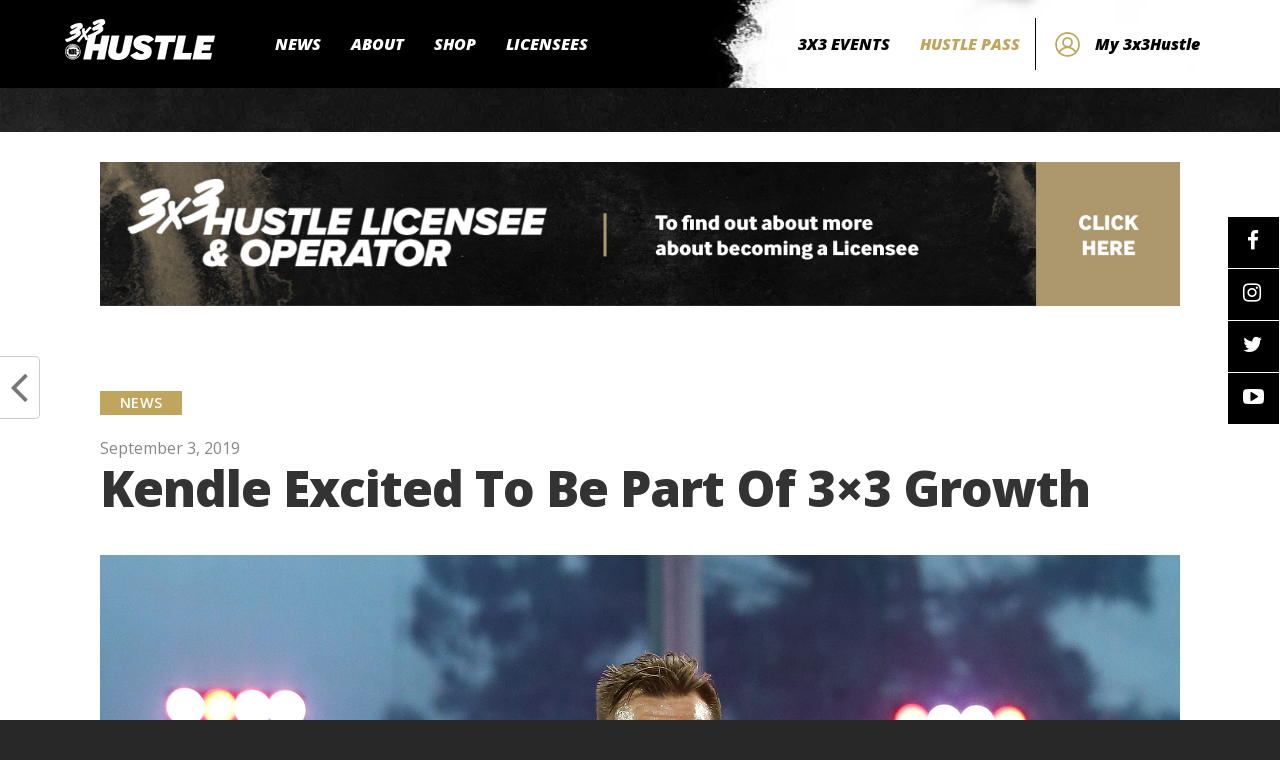

--- FILE ---
content_type: text/html; charset=UTF-8
request_url: https://www.3x3hustle.com/news/kendle-excited-to-be-part-of-3x3-growth/
body_size: 25374
content:
<!DOCTYPE html>
<html lang="en-US">
<head>
<meta charset="UTF-8" >
<meta name="viewport" id="viewport" content="width=device-width, initial-scale=1.0, maximum-scale=1.0, minimum-scale=1.0, user-scalable=no" />
<!-- Google Tag Manager -->
<script>(function(w,d,s,l,i){w[l]=w[l]||[];w[l].push({'gtm.start':new Date().getTime(),event:'gtm.js'});var f=d.getElementsByTagName(s)[0],j=d.createElement(s),dl=l!='dataLayer'?'&l='+l:'';j.async=true;j.src='https://www.googletagmanager.com/gtm.js?id='+i+dl;f.parentNode.insertBefore(j,f);})(window,document,'script','dataLayer','GTM-NMH4TPJ');</script>
<!-- End Google Tag Manager -->

<div id="announcement-banner" style="background-color: #ffcc00; color: #000; text-align: center; padding: 10px;">
    Free Shipping On Orders Over $150 <a href="https://www.3x3hustle.com/shop/" style="color: #0000ff;">Shop Now</a>.
</div>

<link rel="shortcut icon" href="https://www.3x3hustle.com/wp-content/uploads/2019/10/3x3_num2-black.png" /><link rel="pingback" href="https://www.3x3hustle.com/xmlrpc.php" />
<meta property="og:image" content="https://www.3x3hustle.com/wp-content/uploads/2019/05/GettyImages-1142371242-1000x600.jpg" />
<meta name="twitter:image" content="https://www.3x3hustle.com/wp-content/uploads/2019/05/GettyImages-1142371242-1000x600.jpg" />
<link href="https://fonts.googleapis.com/css?family=Open+Sans:400,600,700i,800" rel="stylesheet">
<meta property="og:type" content="article" />
<meta property="og:description" content="3x3Hustle superstar Jeremy Kendle says he is glad the NBL is getting behind 3&#215;3 basketball, as the sport&#8217;s shortened format continues to grow in Australia. Kendle dominated the 2019 NBL 3&#215;3 Pro Hustle Tour with Stateside Sports, but unfortunately tore his ACL earlier this year while playing in an international FIBA 3&#215;3 event. While the [&hellip;]" />
<meta name="twitter:card" content="summary">
<meta name="twitter:url" content="https://www.3x3hustle.com/news/kendle-excited-to-be-part-of-3x3-growth/">
<meta name="twitter:title" content="Kendle Excited To Be Part Of 3&#215;3 Growth">
<meta name="twitter:description" content="3x3Hustle superstar Jeremy Kendle says he is glad the NBL is getting behind 3&#215;3 basketball, as the sport&#8217;s shortened format continues to grow in Australia. Kendle dominated the 2019 NBL 3&#215;3 Pro Hustle Tour with Stateside Sports, but unfortunately tore his ACL earlier this year while playing in an international FIBA 3&#215;3 event. While the [&hellip;]">
<title>Kendle Excited To Be Part Of 3&#215;3 Growth &#8211; 3x3hustle.com</title>
<meta name='robots' content='max-image-preview:large' />
	<style>img:is([sizes="auto" i], [sizes^="auto," i]) { contain-intrinsic-size: 3000px 1500px }</style>
	<script>window._wca = window._wca || [];</script>
<link rel='dns-prefetch' href='//player.ooyala.com' />
<link rel='dns-prefetch' href='//stats.wp.com' />
<link rel='dns-prefetch' href='//fonts.googleapis.com' />
<link rel="alternate" type="application/rss+xml" title="3x3hustle.com &raquo; Feed" href="https://www.3x3hustle.com/feed/" />
<link rel="alternate" type="application/rss+xml" title="3x3hustle.com &raquo; Comments Feed" href="https://www.3x3hustle.com/comments/feed/" />
<script type="text/javascript">
/* <![CDATA[ */
window._wpemojiSettings = {"baseUrl":"https:\/\/s.w.org\/images\/core\/emoji\/16.0.1\/72x72\/","ext":".png","svgUrl":"https:\/\/s.w.org\/images\/core\/emoji\/16.0.1\/svg\/","svgExt":".svg","source":{"concatemoji":"https:\/\/www.3x3hustle.com\/wp-includes\/js\/wp-emoji-release.min.js?ver=6.8.3"}};
/*! This file is auto-generated */
!function(s,n){var o,i,e;function c(e){try{var t={supportTests:e,timestamp:(new Date).valueOf()};sessionStorage.setItem(o,JSON.stringify(t))}catch(e){}}function p(e,t,n){e.clearRect(0,0,e.canvas.width,e.canvas.height),e.fillText(t,0,0);var t=new Uint32Array(e.getImageData(0,0,e.canvas.width,e.canvas.height).data),a=(e.clearRect(0,0,e.canvas.width,e.canvas.height),e.fillText(n,0,0),new Uint32Array(e.getImageData(0,0,e.canvas.width,e.canvas.height).data));return t.every(function(e,t){return e===a[t]})}function u(e,t){e.clearRect(0,0,e.canvas.width,e.canvas.height),e.fillText(t,0,0);for(var n=e.getImageData(16,16,1,1),a=0;a<n.data.length;a++)if(0!==n.data[a])return!1;return!0}function f(e,t,n,a){switch(t){case"flag":return n(e,"\ud83c\udff3\ufe0f\u200d\u26a7\ufe0f","\ud83c\udff3\ufe0f\u200b\u26a7\ufe0f")?!1:!n(e,"\ud83c\udde8\ud83c\uddf6","\ud83c\udde8\u200b\ud83c\uddf6")&&!n(e,"\ud83c\udff4\udb40\udc67\udb40\udc62\udb40\udc65\udb40\udc6e\udb40\udc67\udb40\udc7f","\ud83c\udff4\u200b\udb40\udc67\u200b\udb40\udc62\u200b\udb40\udc65\u200b\udb40\udc6e\u200b\udb40\udc67\u200b\udb40\udc7f");case"emoji":return!a(e,"\ud83e\udedf")}return!1}function g(e,t,n,a){var r="undefined"!=typeof WorkerGlobalScope&&self instanceof WorkerGlobalScope?new OffscreenCanvas(300,150):s.createElement("canvas"),o=r.getContext("2d",{willReadFrequently:!0}),i=(o.textBaseline="top",o.font="600 32px Arial",{});return e.forEach(function(e){i[e]=t(o,e,n,a)}),i}function t(e){var t=s.createElement("script");t.src=e,t.defer=!0,s.head.appendChild(t)}"undefined"!=typeof Promise&&(o="wpEmojiSettingsSupports",i=["flag","emoji"],n.supports={everything:!0,everythingExceptFlag:!0},e=new Promise(function(e){s.addEventListener("DOMContentLoaded",e,{once:!0})}),new Promise(function(t){var n=function(){try{var e=JSON.parse(sessionStorage.getItem(o));if("object"==typeof e&&"number"==typeof e.timestamp&&(new Date).valueOf()<e.timestamp+604800&&"object"==typeof e.supportTests)return e.supportTests}catch(e){}return null}();if(!n){if("undefined"!=typeof Worker&&"undefined"!=typeof OffscreenCanvas&&"undefined"!=typeof URL&&URL.createObjectURL&&"undefined"!=typeof Blob)try{var e="postMessage("+g.toString()+"("+[JSON.stringify(i),f.toString(),p.toString(),u.toString()].join(",")+"));",a=new Blob([e],{type:"text/javascript"}),r=new Worker(URL.createObjectURL(a),{name:"wpTestEmojiSupports"});return void(r.onmessage=function(e){c(n=e.data),r.terminate(),t(n)})}catch(e){}c(n=g(i,f,p,u))}t(n)}).then(function(e){for(var t in e)n.supports[t]=e[t],n.supports.everything=n.supports.everything&&n.supports[t],"flag"!==t&&(n.supports.everythingExceptFlag=n.supports.everythingExceptFlag&&n.supports[t]);n.supports.everythingExceptFlag=n.supports.everythingExceptFlag&&!n.supports.flag,n.DOMReady=!1,n.readyCallback=function(){n.DOMReady=!0}}).then(function(){return e}).then(function(){var e;n.supports.everything||(n.readyCallback(),(e=n.source||{}).concatemoji?t(e.concatemoji):e.wpemoji&&e.twemoji&&(t(e.twemoji),t(e.wpemoji)))}))}((window,document),window._wpemojiSettings);
/* ]]> */
</script>
<link rel='stylesheet' id='font-awesome-css' href='https://www.3x3hustle.com/wp-content/plugins/types/vendor/toolset/toolset-common/res/lib/font-awesome/css/font-awesome.min.css?ver=4.7.0' type='text/css' media='screen' />
<link rel='stylesheet' id='mp-theme-css' href='https://www.3x3hustle.com/wp-content/plugins/memberpress/css/ui/theme.css?ver=1.7.2' type='text/css' media='all' />
<style id='wp-emoji-styles-inline-css' type='text/css'>

	img.wp-smiley, img.emoji {
		display: inline !important;
		border: none !important;
		box-shadow: none !important;
		height: 1em !important;
		width: 1em !important;
		margin: 0 0.07em !important;
		vertical-align: -0.1em !important;
		background: none !important;
		padding: 0 !important;
	}
</style>
<link rel='stylesheet' id='wp-block-library-css' href='https://www.3x3hustle.com/wp-includes/css/dist/block-library/style.min.css?ver=6.8.3' type='text/css' media='all' />
<style id='wp-block-library-inline-css' type='text/css'>
.has-text-align-justify{text-align:justify;}
</style>
<style id='classic-theme-styles-inline-css' type='text/css'>
/*! This file is auto-generated */
.wp-block-button__link{color:#fff;background-color:#32373c;border-radius:9999px;box-shadow:none;text-decoration:none;padding:calc(.667em + 2px) calc(1.333em + 2px);font-size:1.125em}.wp-block-file__button{background:#32373c;color:#fff;text-decoration:none}
</style>
<link rel='stylesheet' id='mediaelement-css' href='https://www.3x3hustle.com/wp-includes/js/mediaelement/mediaelementplayer-legacy.min.css?ver=4.2.17' type='text/css' media='all' />
<link rel='stylesheet' id='wp-mediaelement-css' href='https://www.3x3hustle.com/wp-includes/js/mediaelement/wp-mediaelement.min.css?ver=6.8.3' type='text/css' media='all' />
<style id='jetpack-sharing-buttons-style-inline-css' type='text/css'>
.jetpack-sharing-buttons__services-list{display:flex;flex-direction:row;flex-wrap:wrap;gap:0;list-style-type:none;margin:5px;padding:0}.jetpack-sharing-buttons__services-list.has-small-icon-size{font-size:12px}.jetpack-sharing-buttons__services-list.has-normal-icon-size{font-size:16px}.jetpack-sharing-buttons__services-list.has-large-icon-size{font-size:24px}.jetpack-sharing-buttons__services-list.has-huge-icon-size{font-size:36px}@media print{.jetpack-sharing-buttons__services-list{display:none!important}}.editor-styles-wrapper .wp-block-jetpack-sharing-buttons{gap:0;padding-inline-start:0}ul.jetpack-sharing-buttons__services-list.has-background{padding:1.25em 2.375em}
</style>
<style id='global-styles-inline-css' type='text/css'>
:root{--wp--preset--aspect-ratio--square: 1;--wp--preset--aspect-ratio--4-3: 4/3;--wp--preset--aspect-ratio--3-4: 3/4;--wp--preset--aspect-ratio--3-2: 3/2;--wp--preset--aspect-ratio--2-3: 2/3;--wp--preset--aspect-ratio--16-9: 16/9;--wp--preset--aspect-ratio--9-16: 9/16;--wp--preset--color--black: #000000;--wp--preset--color--cyan-bluish-gray: #abb8c3;--wp--preset--color--white: #ffffff;--wp--preset--color--pale-pink: #f78da7;--wp--preset--color--vivid-red: #cf2e2e;--wp--preset--color--luminous-vivid-orange: #ff6900;--wp--preset--color--luminous-vivid-amber: #fcb900;--wp--preset--color--light-green-cyan: #7bdcb5;--wp--preset--color--vivid-green-cyan: #00d084;--wp--preset--color--pale-cyan-blue: #8ed1fc;--wp--preset--color--vivid-cyan-blue: #0693e3;--wp--preset--color--vivid-purple: #9b51e0;--wp--preset--gradient--vivid-cyan-blue-to-vivid-purple: linear-gradient(135deg,rgba(6,147,227,1) 0%,rgb(155,81,224) 100%);--wp--preset--gradient--light-green-cyan-to-vivid-green-cyan: linear-gradient(135deg,rgb(122,220,180) 0%,rgb(0,208,130) 100%);--wp--preset--gradient--luminous-vivid-amber-to-luminous-vivid-orange: linear-gradient(135deg,rgba(252,185,0,1) 0%,rgba(255,105,0,1) 100%);--wp--preset--gradient--luminous-vivid-orange-to-vivid-red: linear-gradient(135deg,rgba(255,105,0,1) 0%,rgb(207,46,46) 100%);--wp--preset--gradient--very-light-gray-to-cyan-bluish-gray: linear-gradient(135deg,rgb(238,238,238) 0%,rgb(169,184,195) 100%);--wp--preset--gradient--cool-to-warm-spectrum: linear-gradient(135deg,rgb(74,234,220) 0%,rgb(151,120,209) 20%,rgb(207,42,186) 40%,rgb(238,44,130) 60%,rgb(251,105,98) 80%,rgb(254,248,76) 100%);--wp--preset--gradient--blush-light-purple: linear-gradient(135deg,rgb(255,206,236) 0%,rgb(152,150,240) 100%);--wp--preset--gradient--blush-bordeaux: linear-gradient(135deg,rgb(254,205,165) 0%,rgb(254,45,45) 50%,rgb(107,0,62) 100%);--wp--preset--gradient--luminous-dusk: linear-gradient(135deg,rgb(255,203,112) 0%,rgb(199,81,192) 50%,rgb(65,88,208) 100%);--wp--preset--gradient--pale-ocean: linear-gradient(135deg,rgb(255,245,203) 0%,rgb(182,227,212) 50%,rgb(51,167,181) 100%);--wp--preset--gradient--electric-grass: linear-gradient(135deg,rgb(202,248,128) 0%,rgb(113,206,126) 100%);--wp--preset--gradient--midnight: linear-gradient(135deg,rgb(2,3,129) 0%,rgb(40,116,252) 100%);--wp--preset--font-size--small: 13px;--wp--preset--font-size--medium: 20px;--wp--preset--font-size--large: 36px;--wp--preset--font-size--x-large: 42px;--wp--preset--spacing--20: 0.44rem;--wp--preset--spacing--30: 0.67rem;--wp--preset--spacing--40: 1rem;--wp--preset--spacing--50: 1.5rem;--wp--preset--spacing--60: 2.25rem;--wp--preset--spacing--70: 3.38rem;--wp--preset--spacing--80: 5.06rem;--wp--preset--shadow--natural: 6px 6px 9px rgba(0, 0, 0, 0.2);--wp--preset--shadow--deep: 12px 12px 50px rgba(0, 0, 0, 0.4);--wp--preset--shadow--sharp: 6px 6px 0px rgba(0, 0, 0, 0.2);--wp--preset--shadow--outlined: 6px 6px 0px -3px rgba(255, 255, 255, 1), 6px 6px rgba(0, 0, 0, 1);--wp--preset--shadow--crisp: 6px 6px 0px rgba(0, 0, 0, 1);}:where(.is-layout-flex){gap: 0.5em;}:where(.is-layout-grid){gap: 0.5em;}body .is-layout-flex{display: flex;}.is-layout-flex{flex-wrap: wrap;align-items: center;}.is-layout-flex > :is(*, div){margin: 0;}body .is-layout-grid{display: grid;}.is-layout-grid > :is(*, div){margin: 0;}:where(.wp-block-columns.is-layout-flex){gap: 2em;}:where(.wp-block-columns.is-layout-grid){gap: 2em;}:where(.wp-block-post-template.is-layout-flex){gap: 1.25em;}:where(.wp-block-post-template.is-layout-grid){gap: 1.25em;}.has-black-color{color: var(--wp--preset--color--black) !important;}.has-cyan-bluish-gray-color{color: var(--wp--preset--color--cyan-bluish-gray) !important;}.has-white-color{color: var(--wp--preset--color--white) !important;}.has-pale-pink-color{color: var(--wp--preset--color--pale-pink) !important;}.has-vivid-red-color{color: var(--wp--preset--color--vivid-red) !important;}.has-luminous-vivid-orange-color{color: var(--wp--preset--color--luminous-vivid-orange) !important;}.has-luminous-vivid-amber-color{color: var(--wp--preset--color--luminous-vivid-amber) !important;}.has-light-green-cyan-color{color: var(--wp--preset--color--light-green-cyan) !important;}.has-vivid-green-cyan-color{color: var(--wp--preset--color--vivid-green-cyan) !important;}.has-pale-cyan-blue-color{color: var(--wp--preset--color--pale-cyan-blue) !important;}.has-vivid-cyan-blue-color{color: var(--wp--preset--color--vivid-cyan-blue) !important;}.has-vivid-purple-color{color: var(--wp--preset--color--vivid-purple) !important;}.has-black-background-color{background-color: var(--wp--preset--color--black) !important;}.has-cyan-bluish-gray-background-color{background-color: var(--wp--preset--color--cyan-bluish-gray) !important;}.has-white-background-color{background-color: var(--wp--preset--color--white) !important;}.has-pale-pink-background-color{background-color: var(--wp--preset--color--pale-pink) !important;}.has-vivid-red-background-color{background-color: var(--wp--preset--color--vivid-red) !important;}.has-luminous-vivid-orange-background-color{background-color: var(--wp--preset--color--luminous-vivid-orange) !important;}.has-luminous-vivid-amber-background-color{background-color: var(--wp--preset--color--luminous-vivid-amber) !important;}.has-light-green-cyan-background-color{background-color: var(--wp--preset--color--light-green-cyan) !important;}.has-vivid-green-cyan-background-color{background-color: var(--wp--preset--color--vivid-green-cyan) !important;}.has-pale-cyan-blue-background-color{background-color: var(--wp--preset--color--pale-cyan-blue) !important;}.has-vivid-cyan-blue-background-color{background-color: var(--wp--preset--color--vivid-cyan-blue) !important;}.has-vivid-purple-background-color{background-color: var(--wp--preset--color--vivid-purple) !important;}.has-black-border-color{border-color: var(--wp--preset--color--black) !important;}.has-cyan-bluish-gray-border-color{border-color: var(--wp--preset--color--cyan-bluish-gray) !important;}.has-white-border-color{border-color: var(--wp--preset--color--white) !important;}.has-pale-pink-border-color{border-color: var(--wp--preset--color--pale-pink) !important;}.has-vivid-red-border-color{border-color: var(--wp--preset--color--vivid-red) !important;}.has-luminous-vivid-orange-border-color{border-color: var(--wp--preset--color--luminous-vivid-orange) !important;}.has-luminous-vivid-amber-border-color{border-color: var(--wp--preset--color--luminous-vivid-amber) !important;}.has-light-green-cyan-border-color{border-color: var(--wp--preset--color--light-green-cyan) !important;}.has-vivid-green-cyan-border-color{border-color: var(--wp--preset--color--vivid-green-cyan) !important;}.has-pale-cyan-blue-border-color{border-color: var(--wp--preset--color--pale-cyan-blue) !important;}.has-vivid-cyan-blue-border-color{border-color: var(--wp--preset--color--vivid-cyan-blue) !important;}.has-vivid-purple-border-color{border-color: var(--wp--preset--color--vivid-purple) !important;}.has-vivid-cyan-blue-to-vivid-purple-gradient-background{background: var(--wp--preset--gradient--vivid-cyan-blue-to-vivid-purple) !important;}.has-light-green-cyan-to-vivid-green-cyan-gradient-background{background: var(--wp--preset--gradient--light-green-cyan-to-vivid-green-cyan) !important;}.has-luminous-vivid-amber-to-luminous-vivid-orange-gradient-background{background: var(--wp--preset--gradient--luminous-vivid-amber-to-luminous-vivid-orange) !important;}.has-luminous-vivid-orange-to-vivid-red-gradient-background{background: var(--wp--preset--gradient--luminous-vivid-orange-to-vivid-red) !important;}.has-very-light-gray-to-cyan-bluish-gray-gradient-background{background: var(--wp--preset--gradient--very-light-gray-to-cyan-bluish-gray) !important;}.has-cool-to-warm-spectrum-gradient-background{background: var(--wp--preset--gradient--cool-to-warm-spectrum) !important;}.has-blush-light-purple-gradient-background{background: var(--wp--preset--gradient--blush-light-purple) !important;}.has-blush-bordeaux-gradient-background{background: var(--wp--preset--gradient--blush-bordeaux) !important;}.has-luminous-dusk-gradient-background{background: var(--wp--preset--gradient--luminous-dusk) !important;}.has-pale-ocean-gradient-background{background: var(--wp--preset--gradient--pale-ocean) !important;}.has-electric-grass-gradient-background{background: var(--wp--preset--gradient--electric-grass) !important;}.has-midnight-gradient-background{background: var(--wp--preset--gradient--midnight) !important;}.has-small-font-size{font-size: var(--wp--preset--font-size--small) !important;}.has-medium-font-size{font-size: var(--wp--preset--font-size--medium) !important;}.has-large-font-size{font-size: var(--wp--preset--font-size--large) !important;}.has-x-large-font-size{font-size: var(--wp--preset--font-size--x-large) !important;}
:where(.wp-block-post-template.is-layout-flex){gap: 1.25em;}:where(.wp-block-post-template.is-layout-grid){gap: 1.25em;}
:where(.wp-block-columns.is-layout-flex){gap: 2em;}:where(.wp-block-columns.is-layout-grid){gap: 2em;}
:root :where(.wp-block-pullquote){font-size: 1.5em;line-height: 1.6;}
</style>
<link rel='stylesheet' id='trf-css-css' href='https://www.3x3hustle.com/wp-content/plugins/custom-team-registration/template/assets/css/app.css?ver=6.8.3' type='text/css' media='all' />
<link rel='stylesheet' id='ooyala-skin-styles-css' href='https://player.ooyala.com/static/v4/production/skin-plugin/html5-skin.min.css?ver=6.8.3' type='text/css' media='all' />
<link rel='stylesheet' id='woocommerce-layout-css' href='https://www.3x3hustle.com/wp-content/plugins/woocommerce/assets/css/woocommerce-layout.css?ver=8.7.0' type='text/css' media='all' />
<style id='woocommerce-layout-inline-css' type='text/css'>

	.infinite-scroll .woocommerce-pagination {
		display: none;
	}
</style>
<link rel='stylesheet' id='woocommerce-smallscreen-css' href='https://www.3x3hustle.com/wp-content/plugins/woocommerce/assets/css/woocommerce-smallscreen.css?ver=8.7.0' type='text/css' media='only screen and (max-width: 768px)' />
<link rel='stylesheet' id='woocommerce-general-css' href='https://www.3x3hustle.com/wp-content/plugins/woocommerce/assets/css/woocommerce.css?ver=8.7.0' type='text/css' media='all' />
<style id='woocommerce-inline-inline-css' type='text/css'>
.woocommerce form .form-row .required { visibility: visible; }
</style>
<link rel='stylesheet' id='if-menu-site-css-css' href='https://www.3x3hustle.com/wp-content/plugins/if-menu/assets/if-menu-site.css?ver=6.8.3' type='text/css' media='all' />
<link rel='stylesheet' id='mvp-custom-style-css' href='https://www.3x3hustle.com/wp-content/themes/the-league/style.css?ver=1769210181' type='text/css' media='all' />
<style id='mvp-custom-style-inline-css' type='text/css'>


	#mvp-wallpaper {
		background: url() no-repeat 50% 0;
		}

	a,
	a:visited,
	.post-info-name a,
	ul.mvp-author-info-list li.mvp-author-info-name span a,
	.woocommerce .woocommerce-breadcrumb a {
		color: #000000;
		}

	#mvp-comments-button a,
	#mvp-comments-button span.mvp-comment-but-text,
	a.mvp-inf-more-but,
	.sp-template a,
	.sp-data-table a {
		color: #000000 !important;
		}

	#mvp-comments-button a:hover,
	#mvp-comments-button span.mvp-comment-but-text:hover,
	a.mvp-inf-more-but:hover {
		border: 1px solid #000000;
		color: #000000 !important;
		}

	a:hover,
	.mvp-feat4-sub-text h2 a:hover,
	span.mvp-widget-head-link a,
	.mvp-widget-list-text1 h2 a:hover,
	.mvp-blog-story-text h2 a:hover,
	.mvp-side-tab-text h2 a:hover,
	.mvp-more-post-text h2 a:hover,
	span.mvp-blog-story-author a,
	.woocommerce .woocommerce-breadcrumb a:hover,
	#mvp-side-wrap a:hover,
	.mvp-post-info-top h3 a:hover,
	#mvp-side-wrap .mvp-widget-feat-text h3 a:hover,
	.mvp-widget-author-text h3 a:hover,
	#mvp-side-wrap .mvp-widget-author-text h3 a:hover,
	.mvp-feat5-text h2 a:hover {
		color: #c0a55e !important;
		}

	footer#mvp-foot-wrap #mvp-foot-top .wrapper--margins .col-sm-6 .subscribe-container .input-group input:nth-of-type(2):hover {
		background: #c0a55e !important;
		border: 1px solid #c0a55e !important;
	}

	span.mvp-feat1-cat {
		background: #c0a55e !important;
	}

	#featuredSlider .mvp-feat5-text .mvp-blog-story-info a:hover,
	.mvp_home_catlist_custom_widget .col-lg-4 .mvp-widget-list-text1 .mvp-post-info-top .mvp-post-info-date,
	.mvp_home_catlist_custom_widget .mvp-sec-head .mvp-widget-head-link a:hover,
	.mvp_home_catlist_custom_widget .col-lg-4 .mvp-widget-list-text1 .mvp-post-info-top h3 a.category--date,a.category--date:hover {
		color: #c0a55e!important;
	}

	.page-template-page-events .mvp-sec-pad .mvp-post-soc-out .mvp-post-soc-in .events-container .events-block .content-top a:hover, 
	.page-template-page-events .mvp-sec-pad .mvp-post-soc-out .mvp-post-soc-in .events-container .events-block .registration-bottom.open,
	.page-template-page-streethustle .mvp-sec-pad .mvp-post-soc-out .mvp-post-soc-in .events-container .events-block .content-top a:hover, 
	.page-template-page-contact .mvp-sec-pad .mvp-post-soc-out .mvp-post-soc-in .events-container .events-block .content-top a:hover, 
	.page-template-page-hustlepass .mvp-sec-pad .mvp-post-soc-out .mvp-post-soc-in .events-container .events-block .content-top a:hover {
		background: #c0a55e !important;
		border: 1px solid #c0a55e !important;
	}

	.mvp_home_catlist_custom_widget .col-lg-4 .mvp-widget-list-img .mvp-vid-box-wrap {
		background: #c0a55e; !important;
	}

	#mvp-main-nav-wrap,
	#mvp-fly-wrap,
	ul.mvp-fly-soc-list li a:hover {
		background: #ffffff;
		}

	ul.mvp-fly-soc-list li a {
		color: #ffffff !important;
		}

	#mvp-nav-menu ul li a,
	span.mvp-nav-soc-head,
	span.mvp-nav-search-but,
	span.mvp-nav-soc-but,
	nav.mvp-fly-nav-menu ul li.menu-item-has-children:after,
	nav.mvp-fly-nav-menu ul li.menu-item-has-children.tog-minus:after,
	nav.mvp-fly-nav-menu ul li a,
	span.mvp-fly-soc-head {
		color: #ffffff;
		}

	ul.mvp-fly-soc-list li a:hover {
		color: #ffffff !important;
		}

	.mvp-fly-but-wrap span,
	ul.mvp-fly-soc-list li a {
		background: #ffffff;
		}

	ul.mvp-fly-soc-list li a:hover {
		border: 2px solid #ffffff;
		}

	#mvp-nav-menu ul li.menu-item-has-children ul.sub-menu li a:after,
	#mvp-nav-menu ul li.menu-item-has-children ul.sub-menu li ul.sub-menu li a:after,
	#mvp-nav-menu ul li.menu-item-has-children ul.sub-menu li ul.sub-menu li ul.sub-menu li a:after,
	#mvp-nav-menu ul li.menu-item-has-children ul.mvp-mega-list li a:after,
	#mvp-nav-menu ul li.menu-item-has-children a:after {
		border-color: #ffffff transparent transparent transparent;
		}

	#mvp-nav-menu ul li:hover a,
	span.mvp-nav-search-but:hover,
	span.mvp-nav-soc-but:hover,
	#mvp-nav-menu ul li ul.mvp-mega-list li a:hover,
	nav.mvp-fly-nav-menu ul li a:hover {
		color: #c0a55e !important;
		}

	// #mvp-nav-menu ul li:hover a {
	// 	border-bottom: 12px solid #c0a55e;
	// 	}

	.mvp-fly-but-wrap:hover span {
		background: #c0a55e;
		}

	#mvp-nav-menu ul li.menu-item-has-children:hover a:after {
		border-color: #c0a55e transparent transparent transparent !important;
		}

	#mvp-top-nav-right .account-block ul li a {
		color: #ffffff;
		font-family: 'Open Sans', sans-serif;
		}

	#mvp-top-nav-right .account-block ul li a:hover {
		color: #ffffff!important;
		text-decoration: underline;
		}

	ul.mvp-score-list li:hover {
		border: 1px solid #c0a55e;
		}

	.es-nav span:hover a,
	ul.mvp-side-tab-list li span.mvp-side-tab-head i {
		color: #c0a55e;
		}

	span.mvp-feat1-cat,
	.mvp-vid-box-wrap,
	span.mvp-post-cat,
	.mvp-prev-next-text a,
	.mvp-prev-next-text a:visited,
	.mvp-prev-next-text a:hover,
	.mvp-mob-soc-share-but,
	.mvp-scores-status,
	.sportspress h1.mvp-post-title .sp-player-number {
		background: #c0a55e;
		}

	.sp-table-caption {
		background: #c0a55e !important;
		}

	.woocommerce .star-rating span:before,
	.woocommerce-message:before,
	.woocommerce-info:before,
	.woocommerce-message:before {
		color: #c0a55e;
		}

	.woocommerce .widget_price_filter .ui-slider .ui-slider-range,
	.woocommerce .widget_price_filter .ui-slider .ui-slider-handle,
	.woocommerce span.onsale,
	.woocommerce #respond input#submit.alt,
	.woocommerce a.button.alt,
	.woocommerce button.button.alt,
	.woocommerce input.button.alt,
	.woocommerce #respond input#submit.alt:hover,
	.woocommerce a.button.alt:hover,
	.woocommerce button.button.alt:hover,
	.woocommerce input.button.alt:hover {
		background-color: #c0a55e;
		}

	span.mvp-sec-head,
	.mvp-authors-name {
		border-bottom: 1px solid #c0a55e;
		}

	.woocommerce-error,
	.woocommerce-info,
	.woocommerce-message {
		border-top-color: #c0a55e;
		}

	#mvp-nav-menu ul li a,
	nav.mvp-fly-nav-menu ul li a,
	#mvp-foot-nav ul.menu li a,
	#mvp-foot-menu ul.menu li a {
		font-family: 'Open Sans', sans-serif;
		}

	body,
	.mvp-feat1-text p,
	.mvp-feat4-main-text p,
	.mvp-feat2-main-text p,
	.mvp-feat3-main-text p,
	.mvp-feat4-sub-text p,
	.mvp-widget-list-text1 p,
	.mvp-blog-story-text p,
	.mvp-blog-story-info,
	span.mvp-post-excerpt,
	ul.mvp-author-info-list li.mvp-author-info-name p,
	ul.mvp-author-info-list li.mvp-author-info-name span,
	.mvp-post-date,
	span.mvp-feat-caption,
	span.mvp-feat-caption-wide,
	#mvp-content-main p,
	#mvp-author-box-text p,
	.mvp-more-post-text p,
	#mvp-404 p,
	#mvp-foot-copy,
	#searchform input,
	span.mvp-author-page-desc,
	#woo-content p,
	.mvp-search-text p,
	#comments .c p,
	.mvp-widget-feat-text p,
	.mvp-feat5-text p {
		font-family: 'Open Sans', sans-serif;
		}

	span.mvp-nav-soc-head,
	.mvp-score-status p,
	.mvp-score-teams p,
	.mvp-scores-status p,
	.mvp-scores-teams p,
	ul.mvp-feat2-list li h3,
	.mvp-feat4-sub-text h3,
	.mvp-widget-head-wrap h4,
	span.mvp-widget-head-link,
	.mvp-widget-list-text1 h3,
	.mvp-blog-story-text h3,
	ul.mvp-side-tab-list li span.mvp-side-tab-head,
	.mvp-side-tab-text h3,
	span.mvp-post-cat,
	.mvp-post-tags,
	span.mvp-author-box-name,
	#mvp-comments-button a,
	#mvp-comments-button span.mvp-comment-but-text,
	span.mvp-sec-head,
	a.mvp-inf-more-but,
	.pagination span, .pagination a,
	.woocommerce ul.product_list_widget span.product-title,
	.woocommerce ul.product_list_widget li a,
	.woocommerce #reviews #comments ol.commentlist li .comment-text p.meta,
	.woocommerce .related h2,
	.woocommerce div.product .woocommerce-tabs .panel h2,
	.woocommerce div.product .product_title,
	#mvp-content-main h1,
	#mvp-content-main h2,
	#mvp-content-main h3,
	#mvp-content-main h4,
	#mvp-content-main h5,
	#mvp-content-main h6,
	#woo-content h1.page-title,
	.woocommerce .woocommerce-breadcrumb,
	.mvp-authors-name,
	#respond #submit,
	.comment-reply a,
	#cancel-comment-reply-link,
	span.mvp-feat1-cat,
	span.mvp-post-info-date,
	.mvp-widget-feat-text h3,
	.mvp-widget-author-text h3 a,
	.sp-table-caption {
		font-family: 'Open Sans', sans-serif;
		}

	.mvp-feat1-text h2,
	.mvp-feat1-text h2.mvp-stand-title,
	.mvp-feat4-main-text h2,
	.mvp-feat4-main-text h2.mvp-stand-title,
	.mvp-feat1-sub-text h2,
	.mvp-feat2-main-text h2,
	.mvp-feat2-sub-text h2,
	ul.mvp-feat2-list li h2,
	.mvp-feat3-main-text h2,
	.mvp-feat3-sub-text h2,
	.mvp-feat4-sub-text h2 a,
	.mvp-widget-list-text1 h2 a,
	.mvp-blog-story-text h2 a,
	.mvp-side-tab-text h2 a,
	#mvp-content-main blockquote p,
	.mvp-more-post-text h2 a,
	h2.mvp-authors-latest a,
	.mvp-widget-feat-text h2 a,
	.mvp-widget-author-text h2 a,
	.mvp-feat5-text h2 a,
	.mvp-scores-title h2 a {
		font-family: 'Open Sans', sans-serif;
		}

	h1.mvp-post-title,
	.mvp-cat-head h1,
	#mvp-404 h1,
	h1.mvp-author-top-head,
	#woo-content h1.page-title,
	.woocommerce div.product .product_title,
	.woocommerce ul.products li.product h3 {
	font-family: 'Open Sans', sans-serif;
	}

	

	.mvp-nav-links {
		display: none;
		}
		

	.mvp-post-content-out,
	.mvp-post-content-in {
		margin-right: 0 !important;
		}
	/**#mvp-post-content {
	 text-align: center;
	**/ }
	.mvp-content-box {
		margin: 0 auto;
		max-width: 800px;
		position: relative;
		text-align: left;
		}
		
</style>
<link rel='stylesheet' id='mvp-reset-css' href='https://www.3x3hustle.com/wp-content/themes/the-league/css/reset.css?ver=6.8.3' type='text/css' media='all' />
<link rel='stylesheet' id='fontawesome-css' href='https://www.3x3hustle.com/wp-content/themes/the-league/font-awesome/css/font-awesome.css?ver=6.8.3' type='text/css' media='all' />
<link rel='stylesheet' id='mvp-fonts-css' href='//fonts.googleapis.com/css?family=Advent+Pro%3A700%7CRoboto%3A300%2C400%2C500%2C700%2C900%7COswald%3A300%2C400%2C700%7CLato%3A300%2C400%2C700%7CWork+Sans%3A200%2C300%2C400%2C500%2C600%2C700%2C800%2C900%7COpen+Sans%3A300%2C400i%2C600%2C700i%2C800%2C800i%7COpen+Sans%3A100%2C200%2C300%2C400%2C500%2C600%2C700%2C800%2C900%7COpen+Sans%3A100%2C200%2C300%2C400%2C500%2C600%2C700%2C800%2C900%7COpen+Sans%3A100%2C200%2C300%2C400%2C500%2C600%2C700%2C800%2C900%7COpen+Sans%3A100%2C200%2C300%2C400%2C500%2C600%2C700%2C800%2C900%7COpen+Sans%3A100%2C200%2C300%2C400%2C500%2C600%2C700%2C800%2C800i%2C900&#038;subset=latin,latin-ext,cyrillic,cyrillic-ext,greek-ext,greek,vietnamese' type='text/css' media='all' />
<link rel='stylesheet' id='mvp-media-queries-css' href='https://www.3x3hustle.com/wp-content/themes/the-league/css/media-queries.css?ver=6.8.3' type='text/css' media='all' />
<script type="text/javascript" src="https://www.3x3hustle.com/wp-includes/js/jquery/jquery.min.js?ver=3.7.1" id="jquery-core-js"></script>
<script type="text/javascript" src="https://www.3x3hustle.com/wp-includes/js/jquery/jquery-migrate.min.js?ver=3.4.1" id="jquery-migrate-js"></script>
<script type="text/javascript" src="https://player.ooyala.com/static/v4/production/core.min.js?ver=6.8.3" id="ooyala-core-js"></script>
<script type="text/javascript" src="https://player.ooyala.com/static/v4/production/skin-plugin/html5-skin.min.js?ver=6.8.3" id="ooyala-skin-js"></script>
<script type="text/javascript" src="https://player.ooyala.com/static/v4/production/video-plugin/main_html5.min.js?ver=6.8.3" id="main-js"></script>
<script type="text/javascript" src="https://www.3x3hustle.com/wp-content/plugins/woocommerce/assets/js/jquery-blockui/jquery.blockUI.min.js?ver=2.7.0-wc.8.7.0" id="jquery-blockui-js" defer="defer" data-wp-strategy="defer"></script>
<script type="text/javascript" id="wc-add-to-cart-js-extra">
/* <![CDATA[ */
var wc_add_to_cart_params = {"ajax_url":"\/wp-admin\/admin-ajax.php","wc_ajax_url":"\/?wc-ajax=%%endpoint%%","i18n_view_cart":"View cart","cart_url":"https:\/\/www.3x3hustle.com\/cart\/","is_cart":"","cart_redirect_after_add":"no"};
/* ]]> */
</script>
<script type="text/javascript" src="https://www.3x3hustle.com/wp-content/plugins/woocommerce/assets/js/frontend/add-to-cart.min.js?ver=8.7.0" id="wc-add-to-cart-js" defer="defer" data-wp-strategy="defer"></script>
<script type="text/javascript" src="https://www.3x3hustle.com/wp-content/plugins/woocommerce/assets/js/js-cookie/js.cookie.min.js?ver=2.1.4-wc.8.7.0" id="js-cookie-js" defer="defer" data-wp-strategy="defer"></script>
<script type="text/javascript" id="woocommerce-js-extra">
/* <![CDATA[ */
var woocommerce_params = {"ajax_url":"\/wp-admin\/admin-ajax.php","wc_ajax_url":"\/?wc-ajax=%%endpoint%%"};
/* ]]> */
</script>
<script type="text/javascript" src="https://www.3x3hustle.com/wp-content/plugins/woocommerce/assets/js/frontend/woocommerce.min.js?ver=8.7.0" id="woocommerce-js" defer="defer" data-wp-strategy="defer"></script>
<script type="text/javascript" src="https://stats.wp.com/s-202604.js" id="woocommerce-analytics-js" defer="defer" data-wp-strategy="defer"></script>
<link rel="https://api.w.org/" href="https://www.3x3hustle.com/wp-json/" /><link rel="alternate" title="JSON" type="application/json" href="https://www.3x3hustle.com/wp-json/wp/v2/posts/2443" /><link rel="EditURI" type="application/rsd+xml" title="RSD" href="https://www.3x3hustle.com/xmlrpc.php?rsd" />
<link rel="canonical" href="https://www.3x3hustle.com/news/kendle-excited-to-be-part-of-3x3-growth/" />
<link rel='shortlink' href='https://www.3x3hustle.com/?p=2443' />
<link rel="alternate" title="oEmbed (JSON)" type="application/json+oembed" href="https://www.3x3hustle.com/wp-json/oembed/1.0/embed?url=https%3A%2F%2Fwww.3x3hustle.com%2Fnews%2Fkendle-excited-to-be-part-of-3x3-growth%2F" />
<link rel="alternate" title="oEmbed (XML)" type="text/xml+oembed" href="https://www.3x3hustle.com/wp-json/oembed/1.0/embed?url=https%3A%2F%2Fwww.3x3hustle.com%2Fnews%2Fkendle-excited-to-be-part-of-3x3-growth%2F&#038;format=xml" />
<style></style><style>
                .lmp_load_more_button.br_lmp_button_settings .lmp_button:hover {
                    background-color: #c0a55e!important;
                    color: #ffffff!important;
                }
                .lmp_load_more_button.br_lmp_prev_settings .lmp_button:hover {
                    background-color: #9999ff!important;
                    color: #111111!important;
                }li.product.lazy, .berocket_lgv_additional_data.lazy{opacity:0;}</style>	<style>img#wpstats{display:none}</style>
			<noscript><style>.woocommerce-product-gallery{ opacity: 1 !important; }</style></noscript>
	<style type="text/css" id="custom-background-css">
body.custom-background { background-color: #282828; }
</style>
	<style type="text/css">.wpgs-for .slick-arrow::before,.wpgs-nav .slick-prev::before, .wpgs-nav .slick-next::before{color:#000;}.fancybox-bg{background-color:rgba(10,0,0,0.75);}.fancybox-caption,.fancybox-infobar{color:#fff;}.wpgs-nav .slick-slide{border-color:transparent}.wpgs-nav .slick-current{border-color:#000}.wpgs-video-wrapper{min-height:500px;}</style><link rel="stylesheet" href="https://stackpath.bootstrapcdn.com/bootstrap/4.1.3/css/bootstrap.min.css" integrity="sha384-MCw98/SFnGE8fJT3GXwEOngsV7Zt27NXFoaoApmYm81iuXoPkFOJwJ8ERdknLPMO" crossorigin="anonymous">
<script src="https://maxcdn.bootstrapcdn.com/bootstrap/4.0.0/js/bootstrap.min.js" integrity="sha384-JZR6Spejh4U02d8jOt6vLEHfe/JQGiRRSQQxSfFWpi1MquVdAyjUar5+76PVCmYl" crossorigin="anonymous"></script>
<script src='https://www.google.com/recaptcha/api.js' async></script>
<!-- ooyala v4 -->
<link rel="stylesheet" href="//player.ooyala.com/static/v4/stable/latest/skin-plugin/html5-skin.min.css"/>
<script>
	var USER_ID = 0</script>

<!-- Page: Kendle Excited To Be Part Of 3&#215;3 Growth -->
<!-- Adform Tracking Code BEGIN -->
</head>
<body class="wp-singular post-template-default single single-post postid-2443 single-format-standard custom-background wp-theme-the-league theme-the-league woocommerce-no-js" x-ms-format-detection="none">
	<div class="paying-overlay"></div>
	<!-- Google Tag Manager (noscript) -->
	<noscript><iframe src="https://www.googletagmanager.com/ns.html?id=GTM-NMH4TPJ"
	height="0" width="0" style="display:none;visibility:hidden"></iframe></noscript>
	<!-- End Google Tag Manager (noscript) -->
	<div id="mvp-fly-wrap">
	<div id="mvp-fly-menu-top" class="left relative">
		<div class="mvp-fly-top-out left relative">
			<div class="mvp-fly-top-in">
				<div id="mvp-fly-logo" class="left relative">
											<a href="https://www.3x3hustle.com/"><img src="https://www.3x3hustle.com/wp-content/uploads/2019/10/3x3-Hustle_NEG-resized.png" alt="3x3hustle.com" data-rjs="2" /></a>
									</div><!--mvp-fly-logo-->
			</div><!--mvp-fly-top-in-->
			<div class="mvp-fly-but-wrap mvp-fly-but-menu mvp-fly-but-click">
				<span></span>
				<span></span>
				<span></span>
				<span></span>
			</div><!--mvp-fly-but-wrap-->
		</div><!--mvp-fly-top-out-->
	</div><!--mvp-fly-menu-top-->
	<div id="mvp-fly-menu-wrap">
		<nav class="mvp-fly-nav-menu left relative">
			<div class="menu-main-menu-container"><ul id="menu-main-menu" class="menu"><li id="menu-item-545" class="menu-item menu-item-type-custom menu-item-object-custom menu-item-545"><a href="/news">NEWS</a></li>
<li id="menu-item-390" class="menu-item menu-item-type-post_type menu-item-object-page menu-item-has-children menu-item-390"><a href="https://www.3x3hustle.com/what-is-3x3-hustle/">ABOUT</a>
<ul class="sub-menu">
	<li id="menu-item-58640" class="menu-item menu-item-type-custom menu-item-object-custom menu-item-58640"><a href="/community-hustle">Community Hustle</a></li>
	<li id="menu-item-58641" class="menu-item menu-item-type-custom menu-item-object-custom menu-item-58641"><a href="/street-hustle">Street Hustle</a></li>
	<li id="menu-item-1120" class="menu-item menu-item-type-post_type menu-item-object-page menu-item-1120"><a href="https://www.3x3hustle.com/elite-pathway/">Elite Pathway</a></li>
	<li id="menu-item-2655" class="menu-item menu-item-type-post_type menu-item-object-page menu-item-2655"><a href="https://www.3x3hustle.com/equipment-hire/">Equipment Hire</a></li>
	<li id="menu-item-17222" class="menu-item menu-item-type-post_type menu-item-object-page menu-item-17222"><a href="https://www.3x3hustle.com/testimonials/">Testimonials</a></li>
	<li id="menu-item-478" class="menu-item menu-item-type-post_type menu-item-object-page menu-item-478"><a href="https://www.3x3hustle.com/faqs/">FAQ&#8217;s</a></li>
	<li id="menu-item-83446" class="menu-item menu-item-type-post_type menu-item-object-page menu-item-83446"><a href="https://www.3x3hustle.com/policies-procedures-governance/">Policies, Procedures &#038; Governance</a></li>
</ul>
</li>
<li id="menu-item-83128" class="menu-item menu-item-type-post_type menu-item-object-page menu-item-83128"><a href="https://www.3x3hustle.com/shop/">SHOP</a></li>
<li id="menu-item-95231" class="menu-item menu-item-type-custom menu-item-object-custom menu-item-has-children menu-item-95231"><a href="https://3x3hustle.com/licensees/">LICENSEES</a>
<ul class="sub-menu">
	<li id="menu-item-95225" class="menu-item menu-item-type-post_type menu-item-object-page menu-item-95225"><a href="https://www.3x3hustle.com/licensees/">Current Licensees</a></li>
	<li id="menu-item-95249" class="menu-item menu-item-type-post_type menu-item-object-page menu-item-95249"><a href="https://www.3x3hustle.com/3x3hustle-licensee/">Become A Licensee</a></li>
</ul>
</li>
</ul></div>
			<div class="menu-hustle-pass-menu-container"><ul id="menu-hustle-pass-menu" class="menu"><li id="menu-item-2773" class="menu-item menu-item-type-post_type menu-item-object-page menu-item-2773"><a href="https://www.3x3hustle.com/events/">3X3 EVENTS</a></li>
<li id="menu-item-1038" class="menu-item menu-item-type-post_type menu-item-object-page menu-item-1038"><a href="https://www.3x3hustle.com/hustle-pass/">HUSTLE PASS</a></li>
<li id="menu-item-1040" class="menu-item menu-item-type-custom menu-item-object-custom menu-item-has-children menu-item-1040"><a href="#">My 3x3Hustle</a>
<ul class="sub-menu">
	<li id="menu-item-1041" class="menu-item menu-item-type-custom menu-item-object-custom menu-item-1041"><a href="/login">Log In</a></li>
</ul>
</li>
</ul></div>		</nav>
	</div><!--mvp-fly-menu-wrap-->
</div><!--mvp-fly-wrap-->				<div id="mvp-site" class="left relative">
		<div id="mvp-search-wrap">
			<div id="mvp-search-box">
				<form method="get" id="searchform" action="https://www.3x3hustle.com/">
	<input type="text" name="s" id="s" value="Search" onfocus='if (this.value == "Search") { this.value = ""; }' onblur='if (this.value == "") { this.value = "Search"; }' />
	<input type="hidden" id="searchsubmit" value="Search" />
</form>			</div><!--mvp-search-box-->
			<div class="mvp-search-but-wrap mvp-search-click">
				<span></span>
				<span></span>
			</div><!--mvp-search-but-wrap-->
		</div><!--mvp-search-wrap-->
		<header id="mvp-top-head-wrap" class="hustle-header">
													<nav id="mvp-main-nav-wrap">
				<div id="mvp-top-nav-wrap" class="left relative">
					<div class="mvp-main-box-cont">
						<div id="mvp-top-nav-cont" class="left relative">
							<div class="mvp-top-nav-right-out relative">
								<div class="mvp-top-nav-right-in">
									<div id="mvp-top-nav-left" class="left relative">
										<div class="mvp-top-nav-left-out relative">
											<div class="mvp-top-nav-menu-but left relative">
												<div class="mvp-fly-but-wrap mvp-fly-but-click left relative">
													<span></span>
													<span></span>
													<span></span>
													<span></span>
												</div><!--mvp-fly-but-wrap-->
											</div><!--mvp-top-nav-menu-but-->
											<div class="mvp-top-nav-left-in">
												<div id="mvp-top-nav-logo" class="left relative" itemscope itemtype="http://schema.org/Organization">
																											<a itemprop="url" href="https://www.3x3hustle.com/"><img itemprop="logo" src="https://www.3x3hustle.com/wp-content/uploads/2019/10/3x3-Hustle_NEG-resized.png" alt="3x3hustle.com" data-rjs="2" /></a>
																																								<h2 class="mvp-logo-title">3x3hustle.com</h2>
																									</div><!--mvp-top-nav-logo-->
												<div id="mvp-nav-menu" class="left relative">
													<div class="menu-main-menu-container"><ul id="menu-main-menu-1" class="menu"><li class="menu-item menu-item-type-custom menu-item-object-custom menu-item-545"><a href="/news">NEWS</a></li>
<li class="menu-item menu-item-type-post_type menu-item-object-page menu-item-has-children menu-item-390"><a href="https://www.3x3hustle.com/what-is-3x3-hustle/">ABOUT</a>
<ul class="sub-menu">
	<li class="menu-item menu-item-type-custom menu-item-object-custom menu-item-58640"><a href="/community-hustle">Community Hustle</a></li>
	<li class="menu-item menu-item-type-custom menu-item-object-custom menu-item-58641"><a href="/street-hustle">Street Hustle</a></li>
	<li class="menu-item menu-item-type-post_type menu-item-object-page menu-item-1120"><a href="https://www.3x3hustle.com/elite-pathway/">Elite Pathway</a></li>
	<li class="menu-item menu-item-type-post_type menu-item-object-page menu-item-2655"><a href="https://www.3x3hustle.com/equipment-hire/">Equipment Hire</a></li>
	<li class="menu-item menu-item-type-post_type menu-item-object-page menu-item-17222"><a href="https://www.3x3hustle.com/testimonials/">Testimonials</a></li>
	<li class="menu-item menu-item-type-post_type menu-item-object-page menu-item-478"><a href="https://www.3x3hustle.com/faqs/">FAQ&#8217;s</a></li>
	<li class="menu-item menu-item-type-post_type menu-item-object-page menu-item-83446"><a href="https://www.3x3hustle.com/policies-procedures-governance/">Policies, Procedures &#038; Governance</a></li>
</ul>
</li>
<li class="menu-item menu-item-type-post_type menu-item-object-page menu-item-83128"><a href="https://www.3x3hustle.com/shop/">SHOP</a></li>
<li class="menu-item menu-item-type-custom menu-item-object-custom menu-item-has-children menu-item-95231"><a href="https://3x3hustle.com/licensees/">LICENSEES</a>
<ul class="sub-menu">
	<li class="menu-item menu-item-type-post_type menu-item-object-page menu-item-95225"><a href="https://www.3x3hustle.com/licensees/">Current Licensees</a></li>
	<li class="menu-item menu-item-type-post_type menu-item-object-page menu-item-95249"><a href="https://www.3x3hustle.com/3x3hustle-licensee/">Become A Licensee</a></li>
</ul>
</li>
</ul></div>												</div><!--mvp-nav-menu-->
												<div class="mvp-top-nav-right right relative">
													<div class="menu-hustle-pass-menu-container"><ul id="menu-hustle-pass-menu-1" class="menu"><li class="menu-item menu-item-type-post_type menu-item-object-page menu-item-2773"><a href="https://www.3x3hustle.com/events/">3X3 EVENTS</a></li>
<li class="menu-item menu-item-type-post_type menu-item-object-page menu-item-1038"><a href="https://www.3x3hustle.com/hustle-pass/">HUSTLE PASS</a></li>
<li class="menu-item menu-item-type-custom menu-item-object-custom menu-item-has-children menu-item-1040"><a href="#">My 3x3Hustle</a>
<ul class="sub-menu">
	<li class="menu-item menu-item-type-custom menu-item-object-custom menu-item-1041"><a href="/login">Log In</a></li>
</ul>
</li>
</ul></div>												</div>
											</div><!--mvp-top-nav-left-in-->
										</div><!--mvp-top-nav-left-out-->
									</div><!--mvp-top-nav-left-->
								</div><!--mvp-top-nav-right-in-->
							</div><!--mvp-top-nav-right-out-->
						</div><!--mvp-top-nav-cont-->
					</div><!--mvp-main-box-cont-->
				</div><!--mvp-top-nav-wrap-->
			</nav><!--mvp-main-nav-wrap-->
		</header>
		<main id="mvp-main-wrap" class="left relative">
						<div id="mvp-main-body-wrap" class="left relative">
				<div class="mvp-main-box-cont">
					<div id="mvp-main-body" class="left relative"><article id="mvp-article-wrap" class="post-2443 post type-post status-publish format-standard has-post-thumbnail hentry category-news tag-featured" itemscope itemtype="http://schema.org/NewsArticle">
		<div class="mvp-sec-pad relative">
				<meta itemscope itemprop="mainEntityOfPage"  itemType="https://schema.org/WebPage" itemid="https://www.3x3hustle.com/news/kendle-excited-to-be-part-of-3x3-growth/"/>
				<div class="mvp-post-content-out relative">
			<div class="mvp-post-content-in">
									<div id="mvp-post-content" class="left relative">
																		<div class="mvp-content-box">
															<div class="page-promo text-center">
																			<a href="https://www.3x3hustle.com/3x3hustle-licensee/">											<img src="https://www.3x3hustle.com/wp-content/uploads/2020/12/3x3Hustle-Licensee-Operator-1.png" alt="" class="desktop-img">
											<img src="https://www.3x3hustle.com/wp-content/uploads/2020/12/Licensee-tile_MOBILE_591855935.jpg" alt="" class="w100 tablet-img">
											<img src="https://www.3x3hustle.com/wp-content/uploads/2020/12/Licensee-tile_MOBILE_591855935.jpg" alt="" class="w100 mob-img">
										</a>																										</div>		
								<div id="mvp-article-head2" class="left relative">
																			<h3 class="mvp-post-cat left"><a class="mvp-post-cat-link" href="https://www.3x3hustle.com/./news/"><span class="mvp-post-cat left">News</span></a></h3>
																			<span class="mvp-post-date updated"><time class="post-date updated" itemprop="datePublished" datetime="2019-09-03">September 3, 2019</time></span>
																		<h1 class="mvp-post-title left entry-title" itemprop="headline">Kendle Excited To Be Part Of 3&#215;3 Growth</h1>
																										</div><!--mvp-article-head2-->
																																																<div id="mvp-post-feat-img" class="left relative" itemprop="image" itemscope itemtype="https://schema.org/ImageObject">
											<img width="3000" height="2000" src="https://www.3x3hustle.com/wp-content/uploads/2019/05/GettyImages-1142371242.jpg" class="attachment- size- wp-post-image" alt="" decoding="async" fetchpriority="high" srcset="https://www.3x3hustle.com/wp-content/uploads/2019/05/GettyImages-1142371242.jpg 3000w, https://www.3x3hustle.com/wp-content/uploads/2019/05/GettyImages-1142371242-600x400.jpg 600w, https://www.3x3hustle.com/wp-content/uploads/2019/05/GettyImages-1142371242-300x200.jpg 300w, https://www.3x3hustle.com/wp-content/uploads/2019/05/GettyImages-1142371242-768x512.jpg 768w, https://www.3x3hustle.com/wp-content/uploads/2019/05/GettyImages-1142371242-1024x683.jpg 1024w" sizes="(max-width: 3000px) 100vw, 3000px" />																						<meta itemprop="url" content="https://www.3x3hustle.com/wp-content/uploads/2019/05/GettyImages-1142371242-1000x600.jpg">
											<meta itemprop="width" content="1000">
											<meta itemprop="height" content="600">
										</div><!--mvp-post-feat-img-->
																																																											<div class="mvp-post-soc-out relative">
														<div id="mvp-post-soc-wrap" class="left relative">
								<ul class="mvp-post-soc-list left relative">
									<a href="#" onclick="window.open('http://www.facebook.com/sharer.php?u=https://www.3x3hustle.com/news/kendle-excited-to-be-part-of-3x3-growth/&amp;t=Kendle Excited To Be Part Of 3&#215;3 Growth', 'facebookShare', 'width=626,height=436'); return false;" title="Share on Facebook">
									<li class="mvp-post-soc-fb">
										<i class="fa fa-2 fa-facebook" aria-hidden="true"></i>
									</li>
									</a>
									<a href="#" onclick="window.open('http://twitter.com/share?text=Kendle Excited To Be Part Of 3&#215;3 Growth -&amp;url=https://www.3x3hustle.com/news/kendle-excited-to-be-part-of-3x3-growth/', 'twitterShare', 'width=626,height=436'); return false;" title="Tweet This Post">
									<li class="mvp-post-soc-twit">
										<i class="fa fa-2 fa-twitter" aria-hidden="true"></i>
									</li>
									</a>
									<a href="#" onclick="window.open('http://pinterest.com/pin/create/button/?url=https://www.3x3hustle.com/news/kendle-excited-to-be-part-of-3x3-growth/&amp;media=https://www.3x3hustle.com/wp-content/uploads/2019/05/GettyImages-1142371242-1000x600.jpg&amp;description=Kendle Excited To Be Part Of 3&#215;3 Growth', 'pinterestShare', 'width=750,height=350'); return false;" title="Pin This Post">
									<li class="mvp-post-soc-pin">
										<i class="fa fa-2 fa-pinterest-p" aria-hidden="true"></i>
									</li>
									</a>
									<a href="mailto:?subject=Kendle Excited To Be Part Of 3&#215;3 Growth&amp;BODY=I found this article interesting and thought of sharing it with you. Check it out: https://www.3x3hustle.com/news/kendle-excited-to-be-part-of-3x3-growth/">
									<li class="mvp-post-soc-email">
										<i class="fa fa-2 fa-envelope" aria-hidden="true"></i>
									</li>
									</a>
																	</ul>
							</div><!--mvp-post-soc-wrap-->
														<div class="mvp-post-soc-in">
																<div id="mvp-content-main" class="left relative" itemprop="articleBody">
																		<p>3x3Hustle superstar Jeremy Kendle says he is glad the NBL is getting behind 3&#215;3 basketball, as the sport&#8217;s shortened format continues to grow in Australia.</p>
<p>Kendle dominated the 2019 NBL 3&#215;3 Pro Hustle Tour with Stateside Sports, but unfortunately tore his ACL earlier this year while playing in an international FIBA 3&#215;3 event.</p>
<p>While the injury has kept Kendle on the sidelines, he is continuing his rehab and is set to make a full return to the 3&#215;3 court in the future.</p>
<p>Before the injury, Kendle explained how excited he is to be part of the 3&#215;3 movement and how it provides athletes with another opportunity to represent their country.</p>
<p>&#8220;Five-on-five, 3&#215;3, one-on-one, I back myself,&#8221; Kendle said.</p>
<p>&#8220;It&#8217;s good fun. I&#8217;m glad the NBL and Australia is really getting behind it. With it being in the Olympics now, it gives people a chance to represent their country and that&#8217;s an awesome thing. I&#8217;m excited to be a part of it.&#8221;</p>
<p>3&#215;3 basketball will make its Olympic debut in 2020 and Commonwealth Games debut in 2022.</p>
<blockquote class="twitter-tweet">
<p dir="ltr" lang="en"><a href="https://twitter.com/hashtag/3x3Hustle?src=hash&amp;ref_src=twsrc%5Etfw">#3x3Hustle</a> superstar <a href="https://twitter.com/Kendle_Bball7?ref_src=twsrc%5Etfw">@Kendle_Bball7</a> says he is excited to be part of the 3&#215;3 movement, as the sport continues to grow in Australia 🏀📈</p>
<p>🤞 we see JK back on the 3&#215;3 court soon, as he continues his rehab from a torn ACL <a href="https://t.co/5pJ4c3aVWG">pic.twitter.com/5pJ4c3aVWG</a></p>
<p>— 3x3Hustle (@3x3Hustle) <a href="https://twitter.com/3x3Hustle/status/1168758929901289477?ref_src=twsrc%5Etfw">September 3, 2019</a></p></blockquote>
<p><script async src="https://platform.twitter.com/widgets.js" charset="utf-8"></script></p>
																																					<div class="mvp-post-tags">
											<span class="mvp-post-tags-header">Related Topics</span><span itemprop="keywords"><a href="https://www.3x3hustle.com/tag/featured/" rel="tag">Featured</a></span>
										</div><!--mvp-post-tags-->
																		<div class="posts-nav-link">
																			</div><!--posts-nav-link-->
																		<div class="mvp-org-wrap" itemprop="publisher" itemscope itemtype="https://schema.org/Organization">
										<div class="mvp-org-logo" itemprop="logo" itemscope itemtype="https://schema.org/ImageObject">
																							<img src="https://www.3x3hustle.com/wp-content/uploads/2019/10/3x3-Hustle_NEG-resized.png"/>
												<meta itemprop="url" content="https://www.3x3hustle.com/wp-content/uploads/2019/10/3x3-Hustle_NEG-resized.png">
																					</div><!--mvp-org-logo-->
										<meta itemprop="name" content="3x3hustle.com">
									</div><!--mvp-org-wrap-->
								</div><!--mvp-content-main-->
															</div><!--mvp-post-soc-in-->
						</div><!--mvp-post-soc-out-->
						</div><!--mvp-content-box-->
					</div><!--mvp-post-content-->
											</div><!--mvp-post-content-in-->
					</div><!--mvp-post-content-out-->
							<section id="mvp-more-post-wrap" class="left relative">
				<h4 class="mvp-sec-head"><span class="mvp-sec-head">More in News</span></h4>
				<ul class="mvp-more-post-list left relative">
											<li>
															<a href="https://www.3x3hustle.com/news/3x3hustle-heads-to-hoopsfest-perth/" rel="bookmark">
								<div class="mvp-more-post-img left relative">
									<img width="400" height="240" src="https://www.3x3hustle.com/wp-content/uploads/2026/01/16x9_HF_3x3-2-400x240.jpg" class="mvp-reg-img wp-post-image" alt="" decoding="async" loading="lazy" srcset="https://www.3x3hustle.com/wp-content/uploads/2026/01/16x9_HF_3x3-2-400x240.jpg 400w, https://www.3x3hustle.com/wp-content/uploads/2026/01/16x9_HF_3x3-2-1000x600.jpg 1000w" sizes="auto, (max-width: 400px) 100vw, 400px" />									<img width="80" height="80" src="https://www.3x3hustle.com/wp-content/uploads/2026/01/16x9_HF_3x3-2-80x80.jpg" class="mvp-mob-img wp-post-image" alt="" decoding="async" loading="lazy" srcset="https://www.3x3hustle.com/wp-content/uploads/2026/01/16x9_HF_3x3-2-80x80.jpg 80w, https://www.3x3hustle.com/wp-content/uploads/2026/01/16x9_HF_3x3-2-150x150.jpg 150w, https://www.3x3hustle.com/wp-content/uploads/2026/01/16x9_HF_3x3-2-300x300.jpg 300w, https://www.3x3hustle.com/wp-content/uploads/2026/01/16x9_HF_3x3-2-100x100.jpg 100w" sizes="auto, (max-width: 80px) 100vw, 80px" />																	</div><!--mvp-more-post-img-->
								</a>
														<div class="mvp-more-post-text left relative">
								<h2><a href="https://www.3x3hustle.com/news/3x3hustle-heads-to-hoopsfest-perth/" rel="bookmark">3x3Hustle heads to HoopsFest Perth </a></h2>
								<p>Be a part of Australasia’s biggest basketball festival, combining culture and entertainment along with...</p>
							</div><!--mvp-more-post-text-->
						</li>
											<li>
															<a href="https://www.3x3hustle.com/news/2026-nbl-3x3hustle-junior-national-championships-announced/" rel="bookmark">
								<div class="mvp-more-post-img left relative">
									<img width="400" height="240" src="https://www.3x3hustle.com/wp-content/uploads/2025/12/16x9-13-400x240.jpg" class="mvp-reg-img wp-post-image" alt="" decoding="async" loading="lazy" srcset="https://www.3x3hustle.com/wp-content/uploads/2025/12/16x9-13-400x240.jpg 400w, https://www.3x3hustle.com/wp-content/uploads/2025/12/16x9-13-1000x600.jpg 1000w" sizes="auto, (max-width: 400px) 100vw, 400px" />									<img width="80" height="80" src="https://www.3x3hustle.com/wp-content/uploads/2025/12/16x9-13-80x80.jpg" class="mvp-mob-img wp-post-image" alt="" decoding="async" loading="lazy" srcset="https://www.3x3hustle.com/wp-content/uploads/2025/12/16x9-13-80x80.jpg 80w, https://www.3x3hustle.com/wp-content/uploads/2025/12/16x9-13-150x150.jpg 150w, https://www.3x3hustle.com/wp-content/uploads/2025/12/16x9-13-300x300.jpg 300w, https://www.3x3hustle.com/wp-content/uploads/2025/12/16x9-13-100x100.jpg 100w" sizes="auto, (max-width: 80px) 100vw, 80px" />																	</div><!--mvp-more-post-img-->
								</a>
														<div class="mvp-more-post-text left relative">
								<h2><a href="https://www.3x3hustle.com/news/2026-nbl-3x3hustle-junior-national-championships-announced/" rel="bookmark">2026 NBL 3x3Hustle Junior National Championships Announced</a></h2>
								<p>3x3Hustle is proud to announce the Junior National Championships are returning in 2026, with...</p>
							</div><!--mvp-more-post-text-->
						</li>
											<li>
															<a href="https://www.3x3hustle.com/news/3x3hustle-november-wrap/" rel="bookmark">
								<div class="mvp-more-post-img left relative">
									<img width="400" height="240" src="https://www.3x3hustle.com/wp-content/uploads/2025/12/16x9_NOV-400x240.jpg" class="mvp-reg-img wp-post-image" alt="" decoding="async" loading="lazy" srcset="https://www.3x3hustle.com/wp-content/uploads/2025/12/16x9_NOV-400x240.jpg 400w, https://www.3x3hustle.com/wp-content/uploads/2025/12/16x9_NOV-1000x600.jpg 1000w" sizes="auto, (max-width: 400px) 100vw, 400px" />									<img width="80" height="80" src="https://www.3x3hustle.com/wp-content/uploads/2025/12/16x9_NOV-80x80.jpg" class="mvp-mob-img wp-post-image" alt="" decoding="async" loading="lazy" srcset="https://www.3x3hustle.com/wp-content/uploads/2025/12/16x9_NOV-80x80.jpg 80w, https://www.3x3hustle.com/wp-content/uploads/2025/12/16x9_NOV-150x150.jpg 150w, https://www.3x3hustle.com/wp-content/uploads/2025/12/16x9_NOV-300x300.jpg 300w, https://www.3x3hustle.com/wp-content/uploads/2025/12/16x9_NOV-100x100.jpg 100w" sizes="auto, (max-width: 80px) 100vw, 80px" />																	</div><!--mvp-more-post-img-->
								</a>
														<div class="mvp-more-post-text left relative">
								<h2><a href="https://www.3x3hustle.com/news/3x3hustle-november-wrap/" rel="bookmark">3x3Hustle November Wrap</a></h2>
								<p>November was a huge month for 3&#215;3 action, with the main event of the...</p>
							</div><!--mvp-more-post-text-->
						</li>
											<li>
															<a href="https://www.3x3hustle.com/news/hornsby-ku-ring-gai-basketball-association-partners-with-3x3hustle/" rel="bookmark">
								<div class="mvp-more-post-img left relative">
									<img width="400" height="240" src="https://www.3x3hustle.com/wp-content/uploads/2025/11/Hornsby-Licensee_1747906081-16x9-2-400x240.jpg" class="mvp-reg-img wp-post-image" alt="" decoding="async" loading="lazy" srcset="https://www.3x3hustle.com/wp-content/uploads/2025/11/Hornsby-Licensee_1747906081-16x9-2-400x240.jpg 400w, https://www.3x3hustle.com/wp-content/uploads/2025/11/Hornsby-Licensee_1747906081-16x9-2-1000x600.jpg 1000w" sizes="auto, (max-width: 400px) 100vw, 400px" />									<img width="80" height="80" src="https://www.3x3hustle.com/wp-content/uploads/2025/11/Hornsby-Licensee_1747906081-16x9-2-80x80.jpg" class="mvp-mob-img wp-post-image" alt="" decoding="async" loading="lazy" srcset="https://www.3x3hustle.com/wp-content/uploads/2025/11/Hornsby-Licensee_1747906081-16x9-2-80x80.jpg 80w, https://www.3x3hustle.com/wp-content/uploads/2025/11/Hornsby-Licensee_1747906081-16x9-2-150x150.jpg 150w, https://www.3x3hustle.com/wp-content/uploads/2025/11/Hornsby-Licensee_1747906081-16x9-2-300x300.jpg 300w, https://www.3x3hustle.com/wp-content/uploads/2025/11/Hornsby-Licensee_1747906081-16x9-2-100x100.jpg 100w" sizes="auto, (max-width: 80px) 100vw, 80px" />																	</div><!--mvp-more-post-img-->
								</a>
														<div class="mvp-more-post-text left relative">
								<h2><a href="https://www.3x3hustle.com/news/hornsby-ku-ring-gai-basketball-association-partners-with-3x3hustle/" rel="bookmark">Hornsby Ku-Ring-Gai Basketball Association partners with 3x3Hustle</a></h2>
								<p>Juniors on the Upper North Shore wanting to be part of 3&#215;3 action will...</p>
							</div><!--mvp-more-post-text-->
						</li>
									</ul>
			</section><!--mvp-more-post-wrap-->
											<div id="mvp-prev-next-wrap">
									<div id="mvp-prev-post-wrap">
						<div id="mvp-prev-post-arrow" class="relative">
							<span class="fa fa-angle-left fa-4" aria-hidden="true"></span>
						</div><!--mvp-prev-post-arrow-->
						<div class="mvp-prev-next-text">
							<a href="https://www.3x3hustle.com/news/mad-ballers-to-keep-preparing-for-pro-hustle-dbrown/" rel="prev">Mad Ballers To Keep Preparing For Pro Hustle: D&#8217;Brown</a>						</div><!--mvp-prev-post-text-->
					</div><!--mvp-prev-post-wrap-->
													<div id="mvp-next-post-wrap">
						<div id="mvp-next-post-arrow" class="relative">
							<span class="fa fa-angle-right fa-4 " aria-hidden="true"></span>
						</div><!--mvp-prev-post-arrow-->
						<div class="mvp-prev-next-text">
							<a href="https://www.3x3hustle.com/news/melbourne-iathletic-granted-wildcard-for-fiba3x3-challenger/" rel="next">Melbourne iAthletic Granted Wildcard For FIBA3x3 Challenger</a>						</div><!--mvp-prev-next-text-->
					</div><!--mvp-next-post-wrap-->
							</div><!--mvp-prev-next-wrap-->
					</div><!--mvp-sec-pad-->
</article><!--mvp-article-wrap-->
</div><!--mvp-main-body-->
			</div><!--mvp-main-box-cont-->
		</div><!--mvp-main-body-wrap-->
	</main><!--mvp-main-wrap-->
		<footer id="mvp-foot-wrap" class="left relative">
		<div id="mvp-foot-top" class="left relative">
			<div class="wrapper--margins" style="margin:0 auto;max-width:1200px;">
				<div class="row">
					<div class="col-sm-6">
						<div class="row">
							<div class="col-4">
								<h4>contact us</h4>
								<ul>
									<!-- <li>+61 9555 5555</li> -->
									<li><a href="mailto:info@3x3hustle.com" class="email-link">info@3x3hustle.com</a></li>
									<li><a href="/contact-us/">Get in touch</a></li>
								</ul>
							</div>
							<div class="col-4 main-menu--footer">
								<h4>sitemap</h4>
								<!-- <ul>
									<li><a href="#">Home</a></li>
									<li><a href="#">News</a></li>
									<li><a href="#">Events</a></li>
									<li><a href="#">What is 3x3 Hustle?</a></li>
									<li><a href="#">3x3 Hustle Pass</a></li>
									<li><a href="#">Street Hustle</a></li>
									<li><a href="#">FAQs</a></li>
								</ul> -->
								<div class="menu-footer-menu-container"><ul id="menu-footer-menu" class="menu"><li id="menu-item-912" class="menu-item menu-item-type-custom menu-item-object-custom menu-item-912"><a href="/news/">News</a></li>
<li id="menu-item-917" class="menu-item menu-item-type-post_type menu-item-object-page menu-item-917"><a href="https://www.3x3hustle.com/what-is-3x3-hustle/">About</a></li>
<li id="menu-item-83463" class="menu-item menu-item-type-post_type menu-item-object-page menu-item-83463"><a href="https://www.3x3hustle.com/shop/">Shop</a></li>
<li id="menu-item-915" class="menu-item menu-item-type-post_type menu-item-object-page menu-item-915"><a href="https://www.3x3hustle.com/contact-us/">Contact</a></li>
<li id="menu-item-2774" class="menu-item menu-item-type-post_type menu-item-object-page menu-item-2774"><a href="https://www.3x3hustle.com/events/">3X3 Events</a></li>
<li id="menu-item-913" class="menu-item menu-item-type-post_type menu-item-object-page menu-item-913"><a href="https://www.3x3hustle.com/hustle-pass/">Hustle Pass</a></li>
<li id="menu-item-2600" class="menu-item menu-item-type-post_type menu-item-object-page menu-item-2600"><a href="https://www.3x3hustle.com/insurance-claim/">Insurance Claim</a></li>
<li id="menu-item-26196" class="menu-item menu-item-type-custom menu-item-object-custom menu-item-26196"><a href="https://www.3x3hustle.com/wp-content/uploads/2021/06/3x3Hustle-Store-Returns-Form-FINAL.pdf">Returns Form</a></li>
</ul></div>							</div>
							<div class="col-4">
								<h4>social links</h4>
								<ul>
									<!-- <li><i class="fa fa-2 fa-twitter"></i><a href="#" class="social-text">Twitter</a></li>
									<li><i class="fa fa-2 fa-instagram"></i><a href="#" class="social-text">Instagram</a></li>
									<li><i class="fa fa-2 fa-facebook"></i><a href="#" class="social-text">Facebook</a></li>
									<li><i class="fa fa-2 fa-youtube-play"></i><a href="#" class="social-text">Youtube</a></li> -->
																			<li><i class="fa fa-2 fa-twitter"></i><a href="https://twitter.com/3x3Hustle" class="social-text" target="_blank">Twitter</a></li>
																												<li><i class="fa fa-2 fa-instagram"></i><a href="https://www.instagram.com/3x3hustle/" class="social-text" target="_blank">Instagram</a></li>
																												<li><i class="fa fa-2 fa-facebook"></i><a href="https://www.facebook.com/3x3Hustle/" class="social-text" target="_blank">Facebook</a></li>
																												<li><i class="fa fa-2 fa-youtube-play"></i><a href="https://www.youtube.com/channel/UCWpBQlQjT7AQCI3bWGrX95w/videos" class="social-text" target="_blank">Youtube</a></li>
																	</ul>
							</div>
						</div> <!-- end of inner row -->
					</div>
					<div class="col-sm-6">
						<div class="subscribe-container">
							<!-- <p>Excepteur sint occaecat cupidatat non proident, sunt in culpa qui officia</p> -->
							<form id="newsletter-subscribe">
								<h3> Subscribe to 3x3Hustle via Email</h3>
								<label for="email_address"><span class="error">Please enter a valid email address.</span></label>
								<div class="input-group">
									<input type="hidden" name="source" value="Footer Sign Up">
									<input type="email" name="email_address" placeholder="Email Address">
									<input type="submit" class="btn subscribe-btn" value="SUBSCRIBE">
								</div>
								<p style="color: #fe074e; margin-top: 5px;" class="newsletter-error"></p>
							</form>
						</div>
					</div>
				</div><!-- end of row -->
			</div>
		</div><!--mvp-foot-top-->
		<div id="mvp-foot-bot" class="left relative">
			<div id="mvp-foot-menu-wrap" class="left relative">
				<div class="mvp-main-box-cont">
					<div id="mvp-foot-menu" class="left relative">
						<div class="menu-footer-menu-container"><ul id="menu-footer-menu-1" class="menu"><li class="menu-item menu-item-type-custom menu-item-object-custom menu-item-912"><a href="/news/">News</a></li>
<li class="menu-item menu-item-type-post_type menu-item-object-page menu-item-917"><a href="https://www.3x3hustle.com/what-is-3x3-hustle/">About</a></li>
<li class="menu-item menu-item-type-post_type menu-item-object-page menu-item-83463"><a href="https://www.3x3hustle.com/shop/">Shop</a></li>
<li class="menu-item menu-item-type-post_type menu-item-object-page menu-item-915"><a href="https://www.3x3hustle.com/contact-us/">Contact</a></li>
<li class="menu-item menu-item-type-post_type menu-item-object-page menu-item-2774"><a href="https://www.3x3hustle.com/events/">3X3 Events</a></li>
<li class="menu-item menu-item-type-post_type menu-item-object-page menu-item-913"><a href="https://www.3x3hustle.com/hustle-pass/">Hustle Pass</a></li>
<li class="menu-item menu-item-type-post_type menu-item-object-page menu-item-2600"><a href="https://www.3x3hustle.com/insurance-claim/">Insurance Claim</a></li>
<li class="menu-item menu-item-type-custom menu-item-object-custom menu-item-26196"><a href="https://www.3x3hustle.com/wp-content/uploads/2021/06/3x3Hustle-Store-Returns-Form-FINAL.pdf">Returns Form</a></li>
</ul></div>					</div><!--mvp-foot-menu-->
				</div><!--mvp-main-box-cont-->
			</div><!--mvp-foot-menu-wrap-->
			<div id="mvp-foot-copy-wrap" class="left relative">
				<div class="mvp-main-box-cont">
					<div id="mvp-foot-copy" class="left relative">
						<ul>
							<li>&copy; 2018 3x3Hustle</li>
							<li><a href="/terms-and-conditions/">Terms and Conditions</a></li>
							<li><a href="/privacy-policy/">Privacy Policy</a></li>
						</ul>
					</div><!--mvp-foot-copy-->
				</div><!--mvp-main-box-cont-->
			</div><!--mvp-foot-copy-wrap-->
		</div><!--mvp-foot-bot-->
	</footer>
				<div id="mvp-mob-soc-wrap" class="left relative">
			<!-- <span class="mvp-mob-soc-share-but fa fa-share fa-2 mvp-mob-soc-click" aria-hidden="true"></span> -->
			<ul class="mvp-mob-soc-list left relative">
				<a href="#" onclick="window.open('http://www.facebook.com/sharer.php?u=https://www.3x3hustle.com/news/kendle-excited-to-be-part-of-3x3-growth/&amp;t=Kendle Excited To Be Part Of 3&#215;3 Growth', 'facebookShare', 'width=626,height=436'); return false;" title="Share on Facebook">
				<li class="mvp-mob-soc-fb">
					<i class="fa fa-2 fa-facebook" aria-hidden="true"></i>
				</li>
				</a>
				<a href="#" onclick="window.open('http://twitter.com/share?text=Kendle Excited To Be Part Of 3&#215;3 Growth -&amp;url=https://www.3x3hustle.com/news/kendle-excited-to-be-part-of-3x3-growth/', 'twitterShare', 'width=626,height=436'); return false;" title="Tweet This Post">
				<li class="mvp-mob-soc-twit">
					<i class="fa fa-2 fa-twitter" aria-hidden="true"></i>
				</li>
				</a>
				<a href="#" onclick="window.open('http://pinterest.com/pin/create/button/?url=https://www.3x3hustle.com/news/kendle-excited-to-be-part-of-3x3-growth/&amp;media=https://www.3x3hustle.com/wp-content/uploads/2019/05/GettyImages-1142371242-1000x600.jpg&amp;description=Kendle Excited To Be Part Of 3&#215;3 Growth', 'pinterestShare', 'width=750,height=350'); return false;" title="Pin This Post">
				<li class="mvp-mob-soc-pin">
					<i class="fa fa-2 fa-pinterest-p" aria-hidden="true"></i>
				</li>
				</a>
				<a href="mailto:?subject=Kendle Excited To Be Part Of 3&#215;3 Growth&amp;BODY=I found this article interesting and thought of sharing it with you. Check it out: https://www.3x3hustle.com/news/kendle-excited-to-be-part-of-3x3-growth/">
				<li class="mvp-mob-soc-email">
					<i class="fa fa-2 fa-envelope" aria-hidden="true"></i>
				</li>
				</a>
			</ul>
		</div><!--mvp-post-soc-wrap-->
		</div><!--mvp-site-->
										

<div class="social-sticky">
	<ul>
					<li><a href="https://www.facebook.com/3x3Hustle/" class="social-text" target="_blank"><i class="fa fa-2 fa-facebook"></i></a></li>
							<li><a href="https://www.instagram.com/3x3hustle/" class="social-text" target="_blank"><i class="fa fa-2 fa-instagram"></i></a></li>
							<li><a href="https://twitter.com/3x3Hustle" class="social-text" target="_blank"><i class="fa fa-2 fa-twitter"></i></a></li>
							<li><a href="https://www.youtube.com/channel/UCWpBQlQjT7AQCI3bWGrX95w/videos" class="social-text" target="_blank"><i class="fa fa-2 fa-youtube-play"></i></a></li>
			</ul>
</div>
<div class="mvp-fly-top back-to-top">
	<i class="fa fa-angle-up fa-3"></i>
</div><!--mvp-fly-top-->
<div class="mvp-fly-fade mvp-fly-but-click">
</div><!--mvp-fly-fade-->
	<script>
		jQuery(function($) {
			"use strict";
			$('body').on('change', 'input[name="payment_method"]', function() {
				$('body').trigger('update_checkout');
			});
			$('body').on('change', '.shipping_method', function() {
				setTimeout(function() {
					$('body').trigger('update_checkout'); // for checkout page (update product prices and recalculate )
					jQuery("[name='update_cart']").removeAttr('disabled'); //for cart page (update product prices and recalculate )
					jQuery("[name='update_cart']").trigger("click"); // for cart page (update product prices and recalculate )
				}, 2000);
			});
		});
	</script>
<script type="speculationrules">
{"prefetch":[{"source":"document","where":{"and":[{"href_matches":"\/*"},{"not":{"href_matches":["\/wp-*.php","\/wp-admin\/*","\/wp-content\/uploads\/*","\/wp-content\/*","\/wp-content\/plugins\/*","\/wp-content\/themes\/the-league\/*","\/*\\?(.+)"]}},{"not":{"selector_matches":"a[rel~=\"nofollow\"]"}},{"not":{"selector_matches":".no-prefetch, .no-prefetch a"}}]},"eagerness":"conservative"}]}
</script>
<script type="text/javascript">
	jQuery(document).ready(function(){
		jQuery('#newsletter-subscribe').on('submit', function(event) {
			event.preventDefault();
			
			var isNotEmail = function(string) {
				var regex = /^([a-zA-Z0-9_.+-])+\@(([a-zA-Z0-9-])+\.)+([a-zA-Z0-9]{2,4})+$/;
				
				return regex.test(string);
			};

			var emailAddress = jQuery(this).find('[name=email_address]').val();

			if(emailAddress == "" || !isNotEmail(emailAddress)) {
				jQuery('.newsletter-error').html('Please enter a valid email address.');
			} else {
				jQuery.ajax({
					url : "https:\/\/www.3x3hustle.com\/wp-json\/api\/v1\/subscribe",
					method: 'GET',
					data : jQuery(this).serialize()
				}).then(function(response) {
					if(response.success) {
						jQuery('#newsletter-subscribe').html(response.message);
						jQuery('.newsletter-error').html('');
					} else {
						if(response.message == 'Member Exists') {
							jQuery('.newsletter-error').html('The email is already registered on the list. Please try again.')
						}
					}
				});
			}
		});
	});
</script>
<script src="https://cdn.jsdelivr.net/npm/js-cookie@2/src/js.cookie.min.js"></script>
<script type="text/javascript">
	jQuery(document).ready(function($){
		if(Cookies.get('isNewsletterModalClosed') == null || typeof Cookies.get('isNewsletterModalClosed') === 'undefined') {
			// $('#newsletter-modal').modal("show");
		}

		$('#newsletter-modal').on('hidden.bs.modal', function (e) {
			Cookies.set('isNewsletterModalClosed', true, { expires: 30 });
		})

		$('#newsletter-modal form, #newsletter-modal-form').on('submit', function(event) {
			event.preventDefault();
			
			var 
			  hasError = false,
			  newsletterModalForm = $(this);

			var isNotEmail = function(string) {
				var regex = /^([a-zA-Z0-9_.+-])+\@(([a-zA-Z0-9-])+\.)+([a-zA-Z0-9]{2,4})+$/;
				
				return regex.test(string);
			};

			var emailAddress = newsletterModalForm.find('[name=email_address]');
			
			newsletterModalForm.find("input[required]").each(function() {
				if($(this).val() == "") {
					$(this).parent().addClass('has-error');
					hasError = true;
				} else {
					$(this).parent().removeClass('has-error');
					hasError = false;
				}
			});

			if(!isNotEmail(emailAddress.val())) {
				emailAddress.parent().addClass('has-error');
			} else {
				newsletterModalForm.find(".button-gold").attr("disabled", true);

				$.ajax({
					url : "https:\/\/www.3x3hustle.com\/wp-json\/api\/v1\/subscribe",
					method: 'GET',
					data : newsletterModalForm.serialize()
				}).then(function(response) {
					newsletterModalForm.find('.error-message').html('');
					if(response.success) {
						Cookies.set('isNewsletterModalClosed', true, { expires: 30 });

					  // document.getElementById('newsletter-modal-form').reset();
					  newsletterModalForm.trigger("reset");  
				    newsletterModalForm.find('.success-message').show();
				    newsletterModalForm.find('.success-message').css('padding', '0');
				    newsletterModalForm.find('.success-message').css('background', 'unset');

						setTimeout(function() {
			      	// Do something after 5 seconds
			      	// This can be direct code, or call to some other function
			      	newsletterModalForm.find('.success-message').hide();
				    }, 5000);
						// window.location = '/event-information/prohustle';
						// window.location = '/event-information/2019-3x3-pro-hustle-tour';
						// $("#newsletter-modal, .form-container").find('.success-message').addClass('d-block');
						// newsletterModalForm.remove();
						// if($('.success-message').length > 0 ) {
						// 	$('.form-container').addClass('removed-padding');
						// 	$('.player-bg').addClass('hide-lower');
						// }
						// if($(".menu-item-has-children").hasClass("toggled"))
					} else {
						if(response.message == 'Member Exists') {
							newsletterModalForm.find('.success-message').hide();
							newsletterModalForm.find('.error-message').html('The email is already registered on the list. Please try again.')
						}

						newsletterModalForm.find(".button-gold").removeAttr("disabled");
					}
				});
			}
		});
	});
</script>
	<script type="text/javascript">
	jQuery(document).ready(function($){
		$(".buy-tickets").on("click", function(){
			Cookies.set('isNewsletterModalClosed', true, { expires: 30 });
		});
	});
	</script>
  <script>
  		jQuery(document).ready(function(){
  			var couponField = jQuery('.mepr-coupon-code');
  			if (couponField.length > 0) {
  				if (couponField.data('prdid') == undefined || couponField.data('prdid') == '') {
  					couponField.attr({'data-prdid': couponField.data('prd-id')});
  				}
  			}
  		})
  </script>
  	<script type='text/javascript'>
		(function () {
			var c = document.body.className;
			c = c.replace(/woocommerce-no-js/, 'woocommerce-js');
			document.body.className = c;
		})();
	</script>
	<link rel='stylesheet' id='berocket_lmp_style-css' href='https://www.3x3hustle.com/wp-content/plugins/load-more-products-for-woocommerce/css/load_products.css?ver=1.2' type='text/css' media='all' />
<script type="text/javascript" src="https://www.3x3hustle.com/wp-content/plugins/svg-support/vendor/DOMPurify/DOMPurify.min.js?ver=1.0.1" id="bodhi-dompurify-library-js"></script>
<script type="text/javascript" src="https://www.3x3hustle.com/wp-content/plugins/mvp-scoreboard/js/score-script.js?ver=6.8.3" id="mvp-score-script-js"></script>
<script type="text/javascript" src="https://www.3x3hustle.com/wp-content/plugins/svg-support/js/min/svgs-inline-min.js?ver=1.0.1" id="bodhi_svg_inline-js"></script>
<script type="text/javascript" id="bodhi_svg_inline-js-after">
/* <![CDATA[ */
cssTarget="img.svg";ForceInlineSVGActive="false";frontSanitizationEnabled="on";
/* ]]> */
</script>
<script type="text/javascript" src="https://www.3x3hustle.com/wp-content/plugins/woocommerce/assets/js/sourcebuster/sourcebuster.min.js?ver=8.7.0" id="sourcebuster-js-js"></script>
<script type="text/javascript" id="wc-order-attribution-js-extra">
/* <![CDATA[ */
var wc_order_attribution = {"params":{"lifetime":1.0e-5,"session":30,"ajaxurl":"https:\/\/www.3x3hustle.com\/wp-admin\/admin-ajax.php","prefix":"wc_order_attribution_","allowTracking":true},"fields":{"source_type":"current.typ","referrer":"current_add.rf","utm_campaign":"current.cmp","utm_source":"current.src","utm_medium":"current.mdm","utm_content":"current.cnt","utm_id":"current.id","utm_term":"current.trm","session_entry":"current_add.ep","session_start_time":"current_add.fd","session_pages":"session.pgs","session_count":"udata.vst","user_agent":"udata.uag"}};
/* ]]> */
</script>
<script type="text/javascript" src="https://www.3x3hustle.com/wp-content/plugins/woocommerce/assets/js/frontend/order-attribution.min.js?ver=8.7.0" id="wc-order-attribution-js"></script>
<script type="text/javascript" src="https://www.3x3hustle.com/wp-content/themes/the-league/js/mvpcustom.js?ver=6.8.3" id="mvp-custom-js"></script>
<script type="text/javascript" id="mvp-custom-js-after">
/* <![CDATA[ */
			jQuery(document).ready(function($) {
				$(window).load(function(){
					var aboveHeight = $("#mvp-top-head-wrap").outerHeight();
					$(window).scroll(function(event){
							if ($(window).scrollTop() > aboveHeight){
								$("#mvp-top-head-wrap").addClass("mvp-score-up");
							$("#mvp-wallpaper").addClass("mvp-wall-up");
							$("#mvp-post-trend-wrap").addClass("mvp-post-trend-down");
							$(".mvp-fly-top").addClass("mvp-to-top");
							} else {
								$("#mvp-top-head-wrap").removeClass("mvp-score-up");
							$("#mvp-wallpaper").removeClass("mvp-wall-up");
							$("#mvp-post-trend-wrap").removeClass("mvp-post-trend-down");
								$(".mvp-fly-top").removeClass("mvp-to-top");
							}
					});
				});
			});
		

		jQuery(document).ready(function($) {
			// Main Menu Dropdown Toggle
			$(".menu-item-has-children a").click(function(event){
			event.stopPropagation();
			location.href = this.href;
			});

			$(".menu-item-has-children").click(function(){
				$(this).addClass("toggled");
				if($(".menu-item-has-children").hasClass("toggled"))
				{
				$(this).children("ul").toggle();
			$(".mvp-fly-nav-menu").getNiceScroll().resize();
			}
			$(this).toggleClass("tog-minus");
				return false;
			});

			// Main Menu Scroll
			$(window).load(function(){
			$(".mvp-fly-nav-menu").niceScroll({cursorcolor:"#888",cursorwidth: 7,cursorborder: 0,zindex:999999});
			});
		});
	

			jQuery(document).ready(function($) {
				var InfiniteScrollMaxNumPages;
				
				$(".infinite-content").infinitescroll({
					navSelector: ".mvp-nav-links",
					nextSelector: ".mvp-nav-links a:first",
					itemSelector: ".infinite-post",
					maxPage : InfiniteScrollMaxNumPages,
					loading: {
						finishedMsg: "No more posts to load.",
					},
					errorCallback: function(){ $(".mvp-inf-more-but").css("display", "none") }
				});

				$(window).unbind(".infscr");

				$(".mvp-inf-more-but").on("click", function() {
					$(".infinite-content").infinitescroll("retrieve");
						return false;
				});

				$(window).load(function(){
					if ($(".mvp-nav-links a").length) {
						$(".mvp-inf-more-but").css("display","inline-block");
					} else {
						$(".mvp-inf-more-but").css("display","none");
					}
				});
			});
		

	jQuery(document).ready(function($) {
		if($("#mepr_jersey_size").length > 0) { $("#mepr_jersey_size").children().first().val("").html("Choose Option"); }
		if($("#mepr_shorts_size").length > 0) { $("#mepr_shorts_size").children().first().val("").html("Choose Option"); }
		if($("#mepr_franchise").length > 0) { $("#mepr_franchise").children().first().val("").html("Choose Option"); }

		if($("#mepr-address-state-dropdown").attr("data-value") == "") {
			$("#mepr-address-country").val("AU").trigger("change");
		}
		
		if($(".mepr-signup-form").length) {
			$("#mepr-address-country").val("AU").trigger("change");
			$("[id$=\"_country\"]").val("AU").trigger("change");
		}

		if($("#mepr-address-country").val() != "") { $("#mepr-address-country").attr("style", "pointer-events: none;"); }
		if($("[id$=\"_country\"]").val() != "") { $("[id$=\"_country\"]").attr("style", "pointer-events: none;"); }

		$("#mepr-address-country, [id$=\"_country\"]").on("change", function() { $(this).val("AU") });

		// Reposition terms and conditions input
		if($(".mepr_mepr_terms_conditions").length > 0) {
			$(".mepr_mepr_terms_conditions").toggleClass("col-md-6 my-4 mepr-form-row ").insertAfter($(".mepr-mailchimptags-signup-field").parent());

			var 
			termsLabel = $(".mepr_mepr_terms_conditions").html(),
			termsLabel = termsLabel.replace("Terms of Use", "<a href=\"/terms-and-conditions\">Terms of Use</a>");

			$(".mepr_mepr_terms_conditions").html(termsLabel);
			$(".mepr_mepr_terms_conditions").html(termsLabel.replace("Privacy Policy", "<a href=\"/privacy-policy\">Privacy Policy</a>"));
		}

		if($("[class*='mepr_mepr_parent_']").length > 0) {
			$("[class*='mepr_mepr_parent_']").wrapAll("<div id='parentCollapsePanel' class='parent-panel col-md-12 row mx-auto collapse row no-gutters'></div>");
			$("[class*='mepr_mepr_parent_']").find("input:not('[id$=\"address_line_2\"]'), select").prev(".mp-form-label").find("label").append("*");
		}

		$(".legal-note").insertBefore($("#parentCollapsePanel"));

		var getAgeFromBirthdate = function(birthdate) {
			var dateOfBirth = birthdate.split("/");

			var birthDate = new Date(dateOfBirth[1] + "/" + dateOfBirth[0] + "/" + dateOfBirth[2]);
			var today = new Date();
			var age = today.getFullYear() - birthDate.getFullYear();

			var m = today.getMonth() - birthDate.getMonth();
			if (m < 0 || (m === 0 && today.getDate() < birthDate.getDate())) {
				age--;
			}

			return age;
		};

		var populateParentFields = function() {
			$("[id$=\"_address_line_1\"]").val($("#mepr-address-one").val());
			$("[id$=\"_address_line_2\"]").val($("#mepr-address-two").val());
			$("[id$=\"_city\"]").val($("#mepr-address-city").val());
			$("[id$=\"_country\"]").val($("#mepr-address-country").val()).trigger("change");
			$("[name$=\"_state_province\"]").val($("[name=\"mepr-address-state\"]").val());
			$("[id$=\"_zip_postal_code\"]").val($("#mepr-address-zip").val());
		};

		var emptyParentFields = function() {
			$("[id$=\"_address_line_1\"]").val("");
			$("[id$=\"_address_line_2\"]").val("");
			$("[id$=\"_city\"]").val("");
			$("[id$=\"_country\"]").val("").trigger("change");
			$("[name$=\"_state_province\"]").val("");
			$("[id$=\"_zip_postal_code\"]").val("");
		};

		var showParentFields = function() {
			var age = getAgeFromBirthdate($("#mepr_date_of_birth").val());

			var countries = $("#mepr-address-country").children().clone();
			
			$("[id$=\"_country\"]").html(countries);

			if($("#parent_state").length == 0) {
				$("<select id=\"parent_state\" class=\"mepr-form-input mepr-select-field d-none\">").insertBefore($("[id$=\"_state_province\"]"));
			}
				
			var states = $("select#mepr-address-state-dropdown > option");
			
			states.each(function(index, el) {
				var clone = $(el).clone();

				clone.removeAttr("selected");

				if($(el).val() == $("[id$=\"_state_province\"]").val()) { clone.attr("selected", true); }
				
				if($("#parent_state").find("option[value=\"" + $(el).val() + "\"]").length == 0) $("#parent_state").append(clone);
			});
				
			if(age < 18) {
				populateParentFields();
				$("#parentCollapsePanel").collapse("show");
				$(".mepr_email").removeClass("col-md-6");
				$(".mepr_email").addClass("col-md-12");
				$(".legal-note").removeClass("d-none");

				$("[class*='mepr_mepr_parent_']").find("input:not('[id$=\"address_line_2\"]'), select").not("[name=\"\"]").attr("required", true);
				$("[class*='mepr_mepr_parent_']").find(".cc-error").html("This is required");
			} else {
				emptyParentFields();
				$("#parentCollapsePanel").collapse("hide");
				$(".mepr_email").removeClass("col-md-12");
				$(".mepr_email").addClass("col-md-6");
				$(".legal-note").addClass("d-none");

				$("[class*='mepr_mepr_parent_']").find("input:not('[id$=\"address_line_2\"]'), select").removeAttr("required");
			}
		};

		// Validates that the input string is a valid date formatted as "dd/mm/yyyy"
		var isValidDate = function(dateString) {
			// First check for the pattern
			if(!/^\d{1,2}\/\d{1,2}\/\d{4}$/.test(dateString))
				return false;

			// Parse the date parts to integers
			var parts = dateString.split("/");
			var day = parseInt(parts[0], 10);
			var month = parseInt(parts[1], 10);
			var year = parseInt(parts[2], 10);
			
			// Check the ranges of month and year
			if(year < 1000 || year > 3000 || month == 0 || month > 12)
				return false;

			var monthLength = [ 31, 28, 31, 30, 31, 30, 31, 31, 30, 31, 30, 31 ];

			// Adjust for leap years
			if(year % 400 == 0 || (year % 100 != 0 && year % 4 == 0))
				monthLength[1] = 29;

			// Check the range of the day
			return day > 0 && day <= monthLength[month - 1];
		};

		var paymentFormSubmit = $("#mepr-stripe-payment-form .mepr-submit");

		var validatePaymentTermsCheckboxes = function() {
			alert("Payment is now ongoing, please do not refresh the page or go to another page to ensure single payment.");
			$("body").addClass("processing-payment")
			
      		history.pushState(null, null, location.href);

			$("#payment-terms-modal").find(".text-danger").addClass("d-none");
			
			var renewal_acknowledgement = $("#renewal_acknowledgement").length > 0 ? $("#age_confirmation").prop("checked") : true;

			if($("#payment_terms_confirm").prop("checked") && $("#age_confirmation").prop("checked") && renewal_acknowledgement) {
				$("#payment-terms-modal").modal("hide");

				if(paymentFormSubmit.length) {
					paymentFormSubmit.unbind();
					paymentFormSubmit.trigger("click");
				}

				$("#payment-terms-modal").find(".mepr-loading-gif").show();

				triggerSignUpFormSubmit();
			} else {
				$("#payment_terms_confirm, #renewal_acknowledgement, #age_confirmation").each(function(index, el) { 
					if(!$(this).prop("checked")) { $(this).siblings(".text-danger").removeClass("d-none"); }
				});

				$("body").removeClass("processing-payment")
				return false;
			}
		};

		var triggerSignUpFormSubmit = function() {
			$(".mepr-signup-form.mepr-form, .mepr-account-form").unbind();
			$(".mepr-signup-form.mepr-form, .mepr-account-form").trigger("submit");
		};

		$.urlParam = function(name){
			var results = new RegExp('[\?&]' + name + '=([^&#]*)').exec(window.location.href);
			if (results==null){
			   return null;
			}
			else{
			   return decodeURI(results[1]) || 0;
			}
		}

		$(".mepr_mepr_waiver_file").hide();

		$("[id$=\"_country\"]").on("change", function() {
			if($(this).val() != "") {
				if($(this).val() == "AU") {
					$("#parent_state").removeClass("d-none");
					$("#parent_state").attr("name", $("[id$=\"_state_province\"]").attr("name"));
					$("#parent_state").attr("required", true);
					$("[id$=\"_state_province\"]").attr("name", "");
					$("[id$=\"_state_province\"]").addClass("d-none");
					$("[id$=\"_state_province\"]").removeAttr("required");
				} else {
					$("[id$=\"_state_province\"]").removeClass("d-none");
					$("[id$=\"_state_province\"]").attr("name", $("#parent_state").attr("name"));
					$("[id$=\"_state_province\"]").attr("required", true);
					$("#parent_state").attr("name", "");
					$("#parent_state").addClass("d-none");
					$("#parent_state").removeAttr("required");
				}
			}
		});

		$("#mepr_date_of_birth").on("focusout", function(event) {
			if($(this).val() != "" && !isValidDate($.trim($(this).val()))) { $(this).val(""); $(this).focus(); } 
			else { showParentFields(); }
		});

		$(".mepr-signup-form.mepr-form, .mepr-account-form").unbind();

		$(".mepr-signup-form.mepr-form, .mepr-account-form").on("submit", function(event) {
			event.preventDefault();
			event.stopImmediatePropagation();

			var hasError = false;


			$(this).find("input[required], select[required]").each(function(index, el) {
				$(el).removeClass("invalid");
				$(el).parent().find(".cc-error").hide();

				if($(el).val() == "" || $(el).val() == null) {
					$("html, body").animate({
						scrollTop : $(el).offset().top - 250
					}, 400);

					$(el).addClass("invalid");
					$(el).parent().find(".cc-error").show();

					$(".mepr-submit").removeAttr("disabled");
					$(".mepr-loading-gif").hide();

					hasError = true;

					return false;
				}
			});

			var fiba_url = jQuery("[name='mepr_fiba_id_url']");

			if (fiba_url.length > 0) {
				var i = fiba_url.val().indexOf("https://play.fiba3x3.com/players/");
				if (fiba_url.val() != "" && i !== 0) {
					fiba_url.parent().find(".cc-error").html("Invalid FIBA Url");
					fiba_url.parent().find(".cc-error").show();
					hasError = true;
				}
			}

			$(this).find(".mp-form-submit .mepr-loading-gif").hide();

			if($("#payment-terms-modal").data("membershipType") == "fan-3x3hustle-pass") {
				$("#payment-terms-modal").modal("show");

				$(".mepr-submit").removeAttr("disabled");
				
				$("#payment-terms-modal #accept-button").on("click", validatePaymentTermsCheckboxes);
			} else {
				if(!hasError) {
					$(this).find(".mp-form-submit .mepr-loading-gif").show();

					triggerSignUpFormSubmit();
				} else {
					$(".mepr-submit").removeAttr("disabled");
					$(".mepr-form-has-errors").show();
				}
			}
		});

		if($("#mepr-thank-you-page-message").length) {
			$("#mepr-thank-you-page-message").css({opacity: 0});
			$.ajax({
				url: "https:\/\/www.3x3hustle.com\/wp-json\/api\/v1\/get-hustle-pass-id",
				type: "GET",
				data: { user_id : USER_ID }
			}).then(function(response) {
				
				if(response.success) {
					var replaced = $("#mepr-thank-you-page-message").html().replace("{hustle_pass_id}", response.data);
				} else {
					var replaced = $("#mepr-thank-you-page-message").html().replace("{hustle_pass_id}", "");
				}

				$("#mepr-thank-you-page-message").html(replaced.replace("UNIQUE ID", "HUSTLE ID"));
				$("#mepr-thank-you-page-message").css({opacity: 1});

				$("body").removeClass("processing-payment")

			});
		}

		url = $(location).attr("pathname").split("/");

		if(url[1] == "thank-you") {
			$(".sign-up-header > div").removeClass("active");
			$(".sign-up-header > div:last-child").addClass("active");
		}

		if($.urlParam("action") == "newpassword" || $.urlParam("action") == "home") {
			$("#mepr-account-nav .mepr-nav-item").removeClass("mepr-active-nav-tab");
			$("#mepr-account-nav .col-4:first-child .mepr-nav-item").addClass("mepr-active-nav-tab");
		}

		if($.urlParam("action") == "checkout") {
			$(".sign-up-header > div").removeClass("active");
			$(".sign-up-header > div:nth-child(2)").addClass("active");
			
			paymentFormSubmit.val("Next");

			paymentFormSubmit.unbind();

			$("#payment-terms-modal #accept-button").on("click", validatePaymentTermsCheckboxes);

			paymentFormSubmit.on("click", function(event){
				event.preventDefault();

				$("#payment-terms-modal").find(".mepr-loading-gif").hide();

				$(".content-body .text-danger").addClass("d-none");

				if($("#card-element").hasClass("StripeElement--complete")) {
					$("#payment-terms-modal").modal({
						backdrop : "static",
						keyboard : false
					});
				} else {
					$(".content-body .text-danger").removeClass("d-none");
				}
					

				return false;
			});
		}

		$("#payment_terms_confirm, #renewal_acknowledgement, #age_confirmation").on("change", function() { 
			if($(this).prop("checked")) { $(this).siblings(".text-danger").addClass("d-none"); }
		});

		if($.urlParam("action") == "update") {
			$(".mepr-subscriptions").addClass("mepr-active-nav-tab");
			$(".mepr_update_account_table").append("<a class=\"back-btn right mt-4\" href=\"/account/?action=subscriptions\">Go Back</a>");

			$("#mepr-stripe-payment-form").on("submit", function(){
				$(this).find(".mepr-loading-gif").show();
				$("#card-element").css("background", "none");

				if(!$("#card-element").hasClass("StripeElement--complete")) {
					$(this).find(".mepr-loading-gif").hide();
					$("#card-element").css("background", "#ffb8b8");
				}
			});
		}

		// used for changing date format of date of birth field
		if($("#mepr_date_of_birth").length > 0 && typeof $.datepicker !== "undefined") {
			var dateOfBirth = $("#mepr_date_of_birth").val();

			// Turn off chrome autosuggestions
			$("#mepr_date_of_birth").attr("autocomplete", "off");

			$("#mepr_date_of_birth").datepicker("option", "dateFormat" , "dd/mm/yy");
			$("#mepr_date_of_birth").datepicker("option", "maxDate" , "0");
			
			if(dateOfBirth) {
				dateOfBirth = dateOfBirth.split("/");
				$("#mepr_date_of_birth").datepicker("setDate", new Date(dateOfBirth[1] + "/" + dateOfBirth[0] + "/" + dateOfBirth[2]));
			}				
		}

		if($("#mepr_date_of_birth").length > 0 && $("#mepr_date_of_birth").val() != "") showParentFields();
		
		// change for cancel subscription link
		//$(".mepr-account-cancel").attr("href", "mailto:info@3x3hustle.com");
		//$(".mepr-account-cancel").unbind();
		//$(".mepr-account-cancel").removeClass("mepr-open-cancel-confirm mepr-account-cancel");

		if($("#parent_state").length) { $("#parent_state").val($("[id$=\"_state_province\"]").val()); }

		$("#mepr-address-state-dropdown").prepend("<option value>Choose Option</option>").val("");
		
		if($(".mepr-account-form").length) {
			var 
			  hustlePassId = $("input[id='mepr_hustle_pass_id']"),
			  hustlePassGroup = hustlePassId.parents(".mepr_custom_field");
			
			hustlePassGroup.insertBefore($(".mepr-account-form .mp-form-row").eq(0));
			
			hustlePassGroup.find(".mp-form-label > span").removeClass("cc-error").html(hustlePassId.val());
			
			hustlePassId.hide();

			if($("#mepr_date_of_birth").val() != "") { $("#mepr_date_of_birth").attr("style", "pointer-events: none;");}
			if($("#mepr_jersey_size").val() != "") { $("#mepr_jersey_size").attr("style", "pointer-events: none;"); }
			if($("#mepr_shorts_size").val() != "") { $("#mepr_shorts_size").attr("style", "pointer-events: none;"); }

		}
		
		if($("#mepr-address-state-dropdown").length > 0) {
			var stateValue = $("#mepr-address-state-dropdown").attr("data-value");

			if(stateValue != "") {
				console.log(stateValue, $("#mepr-address-state-dropdown").find("option[value=\""+ stateValue +"\"]"));
				$("#mepr-address-state-dropdown").find("option[value=\""+ stateValue +"\"]").prop("selected", true);
				$("#mepr-address-state-dropdown").find("option[value=\""+ stateValue +"\"]").attr("selected", "selected");
				$("#mepr-address-state-dropdown").val(stateValue);
			} else {
				$("#mepr-address-state-dropdown").children().first().prop("selected", true);
			}
		}

		$("#mepr_user_password").on("input", function() { $("#mepr_user_password"). trigger("keyup"); });

		$("#mepr-address-country, #mepr_parent_country").on("keyup keydown keypress", function(event){ event.preventDefault(); event.stopImmediatePropagation(); return false; });
	});
	

		jQuery(document).ready(function($) {

			function scaleCaptcha(elementWidth) {
				// Width of the reCAPTCHA element | 640 
				var reCaptchaWidth = 304;
				// Get the containing element's width
				var containerWidth = $(".g-recaptcha").parent().width();
				
				// Only scale the reCAPTCHA if it won't fit inside the container
				if(reCaptchaWidth > containerWidth) {
					// Calculate the scale
					var captchaScale = containerWidth / reCaptchaWidth;
					// Apply the transformation
					$(".g-recaptcha").css({
					"transform" : "scale("+captchaScale+")",
					"-webkit-transform" : "scale("+captchaScale+")"
					});
				}
			
				$(".g-recaptcha > div").css({ "margin" : "0 auto" });
			}

			scaleCaptcha();

			var contactForm = $(".contact-form");

			if(contactForm.length) {
				contactForm.find("input[name=\"phone\"]").on("keypress", function(e) {
					return e.metaKey || // cmd/ctrl
							e.which <= 0 || // arrow keys
							e.which == 8 || // delete key
							/[0-9]/.test(String.fromCharCode(e.which)); // numbers
				});

				contactForm.on("submit", function(event){
					event.preventDefault();

					contactForm.find("input, textarea").css("border-color", "");
					contactForm.find("input, textarea").prev("label").find("span.error").hide();
					contactForm.removeClass("has-error");

					contactForm.find("input, textarea:not(\"#g-recaptcha-response\")").each(function(index, el){
						if($(el).val() == "") {
							$(el).prev("label").find("span.error").show();
							$(el).css("border-color", "red");

							contactForm.addClass("has-error");
							$(el).prev("label").find("span.error").html("This field is required.");
						}

						$(el).on("blur", function() {
							if($(el).val() != "") {
								$(el).css("border-color", "");
								$(el).prev("label").find("span.error").hide();
							}
						});
						
						if($(el).val() != "" && $(el).attr("name") == "email_address") {
							var regex = /^([a-zA-Z0-9_.+-])+\@(([a-zA-Z0-9-])+\.)+([a-zA-Z0-9]{2,4})+$/;
							
							if(!regex.test($(el).val())) {
								contactForm.addClass("has-error");
								$(el).css("border-color", "red");
								$(el).prev("label").find("span.error").show();
								$(el).prev("label").find("span.error").html("Please enter a valid email.");
							}
						}
					});

					if(!contactForm.hasClass("has-error")) {
						if(grecaptcha.getResponse()) {
							var formData = $(this).serialize();
	
							$.ajax({
								url: "https:\/\/www.3x3hustle.com\/wp-json\/api\/v1\/contact",
								method: "POST",
								data: formData
							}).then(function(response){
								if(response.success) {
									$(".contact-body .upper-text, .contact-body .form-container").hide();
									$(".contact-response").html("Your enquiry has been successfully sent. Thank you!");
	
									$("html, body").animate({
										scrollTop : $("#mvp-post-content").offset().top - 200
									}, 400);
								} else {
									$(".contact-response").html("Something is wrong. Please try again later.");
								}
							});
						} else {
							$("label[for=\"recaptcha\"]").find("span.error").show();
						}
					} else {
						$("html, body").animate({
							scrollTop : contactForm.offset().top - 150
						}, 400);				
					}
				});
			}
		});
	
/* ]]> */
</script>
<script type="text/javascript" src="https://www.3x3hustle.com/wp-content/themes/the-league/js/hustle.js?ver=6.8.3" id="hustle-js"></script>
<script type="text/javascript" id="hustle-js-after">
/* <![CDATA[ */
		jQuery(document).ready(function($) {
			$(window).on("scroll", function() {
				if($(window).scrollTop() > 94) {
					$("#mvp-main-nav-wrap").addClass("scrolled-in");
				} else {
					//remove the background property so it comes transparent again (defined in your css)
				$("#mvp-main-nav-wrap").removeClass("scrolled-in");
				}
			});
		});
		
/* ]]> */
</script>
<script type="text/javascript" src="https://www.3x3hustle.com/wp-content/themes/the-league/js/masonry.pkgd.min.js?ver=6.8.3" id="masonry.pkgd.min-js"></script>
<script type="text/javascript" src="https://www.3x3hustle.com/wp-content/themes/the-league/js/scripts.js?ver=1769210181" id="clickmag-js"></script>
<script type="text/javascript" src="https://www.3x3hustle.com/wp-content/themes/the-league/js/retina.js?ver=6.8.3" id="retina-js"></script>
<script type="text/javascript" src="https://www.3x3hustle.com/wp-content/themes/the-league/js/jquery.elastislide.js?ver=6.8.3" id="elastislide-js"></script>
<script type="text/javascript" src="https://www.3x3hustle.com/wp-content/plugins/woocommerce/assets/js/flexslider/jquery.flexslider.min.js?ver=2.7.2-wc.8.7.0" id="flexslider-js" defer="defer" data-wp-strategy="defer"></script>
<script type="text/javascript" src="https://www.3x3hustle.com/wp-content/themes/the-league/js/jquery.infinitescroll.min.js?ver=6.8.3" id="infinitescroll-js"></script>
<script type="text/javascript" src="https://www.3x3hustle.com/wp-includes/js/comment-reply.min.js?ver=6.8.3" id="comment-reply-js" async="async" data-wp-strategy="async"></script>
<script type="text/javascript" src="https://stats.wp.com/e-202604.js" id="jetpack-stats-js" data-wp-strategy="defer"></script>
<script type="text/javascript" id="jetpack-stats-js-after">
/* <![CDATA[ */
_stq = window._stq || [];
_stq.push([ "view", JSON.parse("{\"v\":\"ext\",\"blog\":\"234562872\",\"post\":\"2443\",\"tz\":\"11\",\"srv\":\"www.3x3hustle.com\",\"j\":\"1:13.3\"}") ]);
_stq.push([ "clickTrackerInit", "234562872", "2443" ]);
/* ]]> */
</script>
<script type="text/javascript" id="berocket_lmp_js-js-extra">
/* <![CDATA[ */
var the_lmp_js_data = {"type":"more_button","update_url":"1","use_mobile":"","mobile_type":"","mobile_width":"","is_AAPF":"","buffer":"50","use_prev_btn":"","load_image":"<div class=\"lmp_products_loading\"><i class=\"fa fa-spinner lmp_rotate\"><\/i><span class=\"\"><\/span><\/div>","load_img_class":".lmp_products_loading","load_more":"<div class=\"lmp_load_more_button br_lmp_button_settings\"><a class=\"lmp_button \" style=\"font-size: 16px;color: #ffffff;background-color: #c0a55e;padding-top:15px;padding-right:40px;padding-bottom:15px;padding-left:40px;margin-top:px;margin-right:px;margin-bottom:px;margin-left:px; border-top: 0px solid #c0a55e; border-bottom: 0px solid #c0a55e; border-left: 0px solid #c0a55e; border-right: 0px solid #c0a55e; border-top-left-radius: 0px; border-top-right-radius: 0px; border-bottom-left-radius: 0px; border-bottom-right-radius: 0px;\" href=\"#load_next_page\">VIEW MORE +<\/a><\/div>","load_prev":"<div class=\"lmp_load_more_button br_lmp_prev_settings\"><a class=\"lmp_button \" style=\"font-size: 22px;color: #333333;background-color: #aaaaff;padding-top:15px;padding-right:25px;padding-bottom:15px;padding-left:25px;margin-top:px;margin-right:px;margin-bottom:px;margin-left:px; border-top: 0px solid #000; border-bottom: 0px solid #000; border-left: 0px solid #000; border-right: 0px solid #000; border-top-left-radius: 0px; border-top-right-radius: 0px; border-bottom-left-radius: 0px; border-bottom-right-radius: 0px;\" href=\"#load_next_page\">Load Previous<\/a><\/div>","lazy_load":"","lazy_load_m":"","LLanimation":"","end_text":"<div class=\"lmp_products_loading\"><span class=\"\"><\/span><\/div>","javascript":{"before_update":"","after_update":""},"products":"ul.products","item":"li.product","pagination":".woocommerce-pagination","next_page":".woocommerce-pagination a.next","prev_page":".woocommerce-pagination a.prev"};
/* ]]> */
</script>
<script type="text/javascript" src="https://www.3x3hustle.com/wp-content/plugins/load-more-products-for-woocommerce/js/load_products.js?ver=1.2" id="berocket_lmp_js-js"></script>

<!-- Filter Modal -->
<div id="filterModal" class="modal fade" role="dialog">
	<div class="modal-dialog">
		<!-- Modal content-->
		<div class="modal-content">
			<div class="search-row text-center">
			<button type="button" class="close-btn" data-dismiss="modal">Close&nbsp;&nbsp;&nbsp;X</button>
				<form id="search-filter-modal">
					<div class="search-item relative">
						<select name="event_state" id="">
							<option class="default-text" value="">State</option>
															<option value="ACT">ACT</option>
															<option value="NSW">NSW</option>
															<option value="NT">NT</option>
															<option value="QLD">QLD</option>
															<option value="SA">SA</option>
															<option value="TAS">TAS</option>
															<option value="VIC">VIC</option>
															<option value="WA">WA</option>
													</select>
						<div class="vert-line">
							<i class="fa fa-chevron-down relative"></i>
						</div>
					</div>
					<div class="search-item relative">
						<input id="searchEventName" name="event_name" placeholder="Event Name" />
					</div>
					<div class="search-item relative">
						<input id="searchHostName" name="host_name" placeholder="Host Name" />
					</div>
					<div class="search-item relative">
						<select name="hustle_type">
							<option class="default-text" value="">Hustle Type</option>
															<option value="community-hustle">Community Hustle</option>
															<option value="street-hustle">Street Hustle</option>
															<option value="big">Big Hustle</option>
															<option value="pro">Pro Hustle</option>
															<option value="generic">3x3 Hustle</option>
													</select>
						<div class="vert-line">
							<i class="fa fa-chevron-down relative"></i>
						</div>
					</div>
					<button class="btn search-event-button" type="submit">SEARCH<i class="fa fa-chevron-right"></i></button>
				</form>
			</div>
		</div>
	</div>
</div>

<div id="newsletter-modal" class="newsletter-modal modal fade " role="dialog" aria-hidden="true" data-keyboard="false" data-backdrop="static">
	<div class="modal-dialog modal-dialog-centered modal-lg">
		<div class="modal-content">
			<button type="button" data-dismiss="modal" aria-hidden="true" class="close"><i class="fa fa-times"></i></button>
			<div class="modal-body text-center">
								<div class="success-message px-3">
					<div class="row justify-content-center align-items-center logos">
						<div class="col-5 text-right">
							<img class="main-logo svg" src="/wp-content/uploads/2018/10/3X3-SVG-Assets-Main-Logo.svg" alt="">
						</div>
						<div class="col-5 text-left">
							<img class="first-ever-logo svg" src="/wp-content/uploads/2018/10/first-ever-logo-black-1.svg" alt="">
						</div>
					</div>
					<p><img class="thank-you svg" src="/wp-content/uploads/2018/10/3X3-SVG-Assets-ThankYou.svg" alt=""></p>
					<b class="d-block mb-3">All of our news, events and offers will now be heading in your direction.</b>
					<p class="mb-3">Just to convince you that we appreciate the sign up, we’re giving you <b>10%</b> off your first order thanks to First Ever. Simply enter the code <b>3X3HUSTLE</b> at the checkout.</p>
					<p class="mb-4">We’ll reach out shortly, but in the meantime, keep an eye on our socials and website to stay in touch with the 3x3Hustle world.</p>
					
					<a class="button-gold desktop--" target="_blank" href="https://www.firstever.com/">
						SHOP NOW
						<i class="fa fa-chevron-right ml-3"></i>
					</a>
					
					<div class="row justify-content-center social-icons align-items-center mt-4">
						<div class="col-2 text-right">
							<b>FOLLOW US</b>
						</div>
						<div class="col-1 social-icon-item">
							<a href="https://www.facebook.com/3x3Hustle/" target="_blank"><img class="facebook svg" src="/wp-content/uploads/2018/10/3X3-SVG-Asset-SocialIcons-Facebook-Urban-POS.svg" alt=""></a>
						</div>
						<div class="col-1 social-icon-item">
							<a href="https://twitter.com/3x3Hustle" target="_blank"><img class="twitter svg" src="/wp-content/uploads/2018/10/3X3-SVG-Asset-SocialIcons-Twitter-Urban-POS.svg" alt=""></a>
						</div>
						<div class="col-1 social-icon-item">
							<a href="https://www.instagram.com/3x3hustle/" target="_blank"><img class="instagram svg" src="/wp-content/uploads/2018/10/3X3-SVG-Asset-SocialIcons-Instagram-Urban-POS.svg" alt=""></a>
						</div>
					</div>

					<a class="button-gold mobile--" target="_blank" href="https://www.firstever.com/">
						SHOP NOW
						<i class="fa fa-chevron-right ml-3"></i>
					</a>
				</div>
				<form id="newsletter-modal-form" method="POST" class="container" novalidate>
										<div class="row">
						<div class="col-12 text-center">
															<p class="mb-0">WELCOME TO</p>
								<p class="mb-0"><img class="main-logo svg" src="/wp-content/uploads/2018/10/3X3-SVG-Assets-Main-Logo.svg" alt=""></p>
													</div>
					</div>
					<div class="row mb-3">
						<div class="col-12 text-center"><h3>STAY UP TO DATE WITH ALL THE LATEST NEWS</h3></div>
					</div>
					<div class="row">
						<div class="col-md-6">
							<div class="input-group">
								<label class="text-danger" for="first_name">This is a required field*</label>
								<input required id="first_name" type="text" class="form-control" name="first_name" placeholder="First Name">
							</div>
						</div>
						<div class="col-md-6">
							<div class="input-group">
								<label class="text-danger" for="last_name">This is a required field*</label>
								<input required id="last_name" type="text" class="form-control" name="last_name" placeholder="Surname">
							</div>
						</div>
						<div class="col-md-6">
							<div class="input-group">
								<label class="text-danger" for="email_address">Please enter a valid email address*</label>
								<input required id="email_address" type="email" class="form-control" name="email_address" placeholder="Email">
							</div>
						</div>
						<div class="col-md-6">
							<div class="input-group">
								<input id="post_code" type="text" class="form-control" name="post_code" placeholder="Postcode">
							</div>
						</div>
						<div class="col-md-6">
							<div class="input-group">
								<input id="phone_number" type="text" class="form-control" name="phone_number" placeholder="Mobile">
							</div>
						</div>
						<div class="col-md-6">
							<div class="input-group">
								<button type="submit" class="button-gold desktop--submit">
									GET STARTED									<i class="fa fa-chevron-right ml-3"></i>
								</button>
							</div>
						</div>
					</div>
					<div class="row relative"><div class="col-12 text-danger error-message"></div></div>
					<div class="row message-notice mt-3">
						<div class="col-12">
															By signing up, I agree to the <a href="/terms-and-conditions/" target="_blank">Terms and Conditions</a>  and the <a href="/privacy-policy/" target="_blank">Privacy Policy</a>. By providing your details, you agree to be added to the 3x3Hustle electronic database and be contacted by 3x3Hustle regarding any services, offer or special promotions that are associated with, endorsed or approved by 3x3Hustle.	
													</div>
					</div>

					<button type="submit" class="button-gold mt-3 mobile--submit">
						 GET STARTED						<i class="fa fa-chevron-right ml-3"></i>
					</button>
				</form>
							</div>

			<a href="/prohustle" class="buy-tickets">TICKETS & ENTRY INFO</a>
		</div>
	</div>
</div>

<div id="videohighlight-modal" class="videohighlight-modal modal fade" role="dialog" aria-hidden="true" data-backdrop="static">
	<div class="modal-dialog modal-dialog-centered modal-lg">
		<div class="modal-content">
			<button type="button" data-dismiss="modal" aria-hidden="true" class="close"><i class="fa fa-times-circle"></i></button>
			<div class="modal-body">
				<div id="ooyalaplayer" class="vid-player"></div>
			</div>
		</div>
	</div>
</div>

<div id="imagehighlight-modal" class="imagehighlight-modal modal fade" role="dialog" aria-hidden="true" data-backdrop="static">
	<div class="modal-dialog modal-dialog-centered modal-lg">
		<div class="modal-content">
			<button type="button" data-dismiss="modal" aria-hidden="true" class="close"><i class="fa fa-times-circle"></i></button>
			<div class="modal-body text-center">
				
			</div>
		</div>
	</div>
</div>

<div class="video-modal">
    <div class="video-wrapper">
        <span class="close">&times;</span>
        <div class="video-player"></div>
    </div>
</div><script>(function(){function c(){var b=a.contentDocument||a.contentWindow.document;if(b){var d=b.createElement('script');d.innerHTML="window.__CF$cv$params={r:'9c2aff87485fa594',t:'MTc2OTIxMDE4MS4wMDAwMDA='};var a=document.createElement('script');a.nonce='';a.src='/cdn-cgi/challenge-platform/scripts/jsd/main.js';document.getElementsByTagName('head')[0].appendChild(a);";b.getElementsByTagName('head')[0].appendChild(d)}}if(document.body){var a=document.createElement('iframe');a.height=1;a.width=1;a.style.position='absolute';a.style.top=0;a.style.left=0;a.style.border='none';a.style.visibility='hidden';document.body.appendChild(a);if('loading'!==document.readyState)c();else if(window.addEventListener)document.addEventListener('DOMContentLoaded',c);else{var e=document.onreadystatechange||function(){};document.onreadystatechange=function(b){e(b);'loading'!==document.readyState&&(document.onreadystatechange=e,c())}}}})();</script></body>
</html>

--- FILE ---
content_type: text/css
request_url: https://www.3x3hustle.com/wp-content/plugins/custom-team-registration/template/assets/css/app.css?ver=6.8.3
body_size: 310
content:
#hustle_id_popup a {
  color: #007bff !important;
}
#hustle_id_popup a:hover, #hustle_id_popup a:active, #hustle_id_popup a:focus, #hustle_id_popup a > strong {
  color: #007bff !important;
}

.trf-container .loader {
  display: none;
  position: absolute;
  left: calc(50% - 50px);
  top: calc(50% - 50px);
  height: 100px;
  width: 100px;
  z-index: 1000;
}
.trf-container a {
  color: #007bff !important;
}
.trf-container a:hover, .trf-container a:active, .trf-container a:focus, .trf-container a > strong {
  color: #007bff !important;
}
.trf-container.trf-saving {
  position: relative;
}
.trf-container.trf-saving:before {
  content: "";
  position: absolute;
  top: 0;
  left: 0;
  width: 100%;
  height: 100%;
  background: rgba(0, 0, 0, 0.5);
  z-index: 1000;
}
.trf-container.trf-saving .loader {
  display: block;
}
@media (max-width: 327px) {
  .trf-container .trf-members .--js-add-member {
    font-size: 12px;
  }
}
@media (min-width: 768px) {
  .trf-container .trf-members .member-container {
    margin-bottom: 25px;
  }
}
@media (max-width: 767px) {
  .trf-container .trf-members .member-container .member-item .hidden-sm-down {
    display: none;
  }
}
.trf-container .trf-members .member-container .member-item .btn-sm {
  font-size: 11px;
}
@media (max-width: 767px) {
  .trf-container .trf-members .member-container .member-item .btn-sm {
    font-size: 15px;
  }
}
.trf-container .trf-members .member-container .member-item .btn-sm:not(:first-of-type) {
  margin-left: 5px;
}
@media (min-width: 768px) and (max-width: 991px) {
  .trf-container .trf-members .member-container .member-item .btn-sm:not(:first-of-type) {
    margin-left: unset;
    margin-top: 5px;
  }
}
.trf-container .trf-members .member-container .member-item small {
  display: block;
  margin-top: 10px;
}
@media (max-width: 767px) {
  .trf-container .trf-action {
    margin-top: 1rem;
  }
}

#trform .error:not(input) {
  color: red;
  font-style: italic;
  font-size: 0.8rem;
}
@media (min-width: 768px) and (max-width: 992px) {
  #trform label {
    font-size: 14px;
  }
}
@media (min-width: 768px) and (max-width: 992px) {
  #trform select {
    font-size: 13px;
  }
}
#trform button[type=submit] {
  font-size: 1.1rem;
}
@media (min-width: 768px) and (max-width: 992px) {
  #trform button[type=submit] {
    font-size: 0.8rem;
  }
}
@media (min-width: 768px) and (max-width: 992px) {
  #trform .--js-submit-trf {
    font-size: 1rem;
  }
}

.fs-m {
  font-size: medium !important;
}

/*# sourceMappingURL=app.css.map */


--- FILE ---
content_type: image/svg+xml
request_url: https://www.3x3hustle.com/wp-content/uploads/2018/10/3X3-SVG-Asset-SocialIcons-Twitter-Urban-POS.svg
body_size: 8449
content:
<svg xmlns="http://www.w3.org/2000/svg" viewBox="0 0 173.67 176.32"><defs><style>.cls-1{fill:#010101;}</style></defs><title>Social - Twitter - POS</title><g id="Layer_2" data-name="Layer 2"><g id="Layer_1-2" data-name="Layer 1"><g id="Social_-_Twitter_-_POS" data-name="Social - Twitter - POS"><polygon class="cls-1" points="126.98 56.56 126.98 56.56 126.98 56.56 126.98 56.56"/><path class="cls-1" d="M8.85,14.17c1.62.1.79-1.35,1.25-2.06-1,.19-2.2,0-2.47,1.06C7.46,13.86,8.21,14.12,8.85,14.17Z"/><path class="cls-1" d="M54.86,15.31a2.58,2.58,0,0,0-1.32.68c.49-.22,1-.44,1.46-.64Z"/><path class="cls-1" d="M9.59,30.59c.72-3.23.65-3.3-2.72-2.69A9.42,9.42,0,0,0,9.59,30.59Z"/><path class="cls-1" d="M120.54,155.26a16.39,16.39,0,0,0-3.24,4.4c-.18.32.89.88,1.54,1,1.15-.07,3-2.12,2.81-3.21C121.51,156.58,121,154.9,120.54,155.26Z"/><path class="cls-1" d="M5.29,17.87c-.29.75-.32,1.32.13,1.78.08.08.59-.06.63-.18C6.26,18.83,5.86,18.39,5.29,17.87Z"/><path class="cls-1" d="M17.28,49.22l.24-.42A2.1,2.1,0,0,0,17.28,49.22Z"/><path class="cls-1" d="M2,22a.72.72,0,0,0,.37-.6c-.24-.86-1-.61-2-.81C.93,21.5,1.13,22.23,2,22Z"/><path class="cls-1" d="M171.73,154.42a.72.72,0,0,0-.38.59c.24.86,1,.62,2,.83C172.81,154.92,172.62,154.19,171.73,154.42Z"/><path class="cls-1" d="M4.21,36.54c-2.1-1-2.22,1.11-3,1.91-1.36,1.36,0,2.17,1,3.12.42-2.66.42-2.66,3.29-1.44C6.63,38.38,5.88,37.36,4.21,36.54Z"/><path class="cls-1" d="M43.33,16.23v5.23l.32-.2C46.24,17.9,46.12,17.37,43.33,16.23Z"/><path class="cls-1" d="M173.26,161c-.64,1-.91,1.89.41,2.94Z"/><path class="cls-1" d="M0,12.47l.44,2.94C1.07,14.43,1.34,13.51,0,12.47Z"/><path class="cls-1" d="M133.76,161a1.23,1.23,0,0,0,1.36-.94c.16-.82-.63-.57-1.06-.62-.61-.09-1.24-.1-1.45.69A1.24,1.24,0,0,0,133.76,161Z"/><path class="cls-1" d="M143.15,162.81c-.21-1.21,0-2.42-.81-3.79C141.07,162.13,141.07,162.13,143.15,162.81Z"/><polygon class="cls-1" points="143.87 155.78 146.45 156.97 146.19 154.13 143.87 155.78"/><path class="cls-1" d="M21,41.77a3.35,3.35,0,0,0-.66,2.33c.61-.93,1.25-1.84,1.89-2.74A.81.81,0,0,0,21,41.77Z"/><path class="cls-1" d="M111.19,159.22s-.08.07-.13.21a.39.39,0,0,0,.15.39c.59-.64,1.18-.89,2-.25a1.05,1.05,0,0,0,1.58-.3,4.3,4.3,0,0,0,.51-2.31.45.45,0,0,0-.46-.45c-1,.44-2.09.86-3.15,1.27A3.11,3.11,0,0,1,111.19,159.22Z"/><polygon class="cls-1" points="126.94 164 124.63 165.64 127.21 166.83 126.94 164"/><path class="cls-1" d="M128.78,160.5c-2.55-.67-4.9.22-6.91,2.95,2.6-.84,4.6-2.19,6.93-2.35Z"/><path class="cls-1" d="M128.26,168.67c-.83.32-2.55-.43-2.45,1s1.93,1.6,3.07,1.82c1,.19.92-1.14,1-1.89C130.06,168.1,128.92,168.84,128.26,168.67Z"/><path class="cls-1" d="M20.71,35l3.37,3.93c.12-.14.23-.29.35-.44C24.89,36.24,23.59,35,20.71,35Z"/><path class="cls-1" d="M136.76,165.37c-.82,0-1.19-.19-1.3-1.1s-1.07-1-1.73-1.32l-.82,1.86c0,1.48,2.3,3.71,3.42,3.32.94-.32,2.48-.52,2.46-1.87C138.78,165.25,137.57,165.34,136.76,165.37Z"/><path class="cls-1" d="M130.38,159.85c0-1.73,0-3.49,0-5.44C127.46,158.13,127.48,158.64,130.38,159.85Z"/><path class="cls-1" d="M159.3,112.15c-.22-.35-.76.09-1,.36-1,1,.27,1.42.54,2.29A2,2,0,0,0,159.3,112.15Z"/><path class="cls-1" d="M39.94,15.15a1.23,1.23,0,0,0-1.36,1c-.15.82.64.56,1.07.62.61.08,1.24.08,1.44-.71A1.22,1.22,0,0,0,39.94,15.15Z"/><path class="cls-1" d="M25.66,6.67c1.62.1.79-1.35,1.24-2.06-1,.19-2.19,0-2.46,1.06C24.26,6.37,25,6.62,25.66,6.67Z"/><path class="cls-1" d="M45.37,7.4c.84-.33,2.56.41,2.44-1s-1.94-1.57-3.08-1.79c-1-.18-.91,1.15-1,1.9C43.58,8,44.71,7.24,45.37,7.4Z"/><polygon class="cls-1" points="46.73 12.06 49.03 10.4 46.44 9.23 46.73 12.06"/><path class="cls-1" d="M30.53,13.37c.23,1.22,0,2.43.85,3.79C32.62,14,32.62,14,30.53,13.37Z"/><polygon class="cls-1" points="29.87 20.42 27.28 19.25 27.57 22.08 29.87 20.42"/><path class="cls-1" d="M36.9,10.77c.82,0,1.19.18,1.31,1.08s1.08,1,1.74,1.31c.3-.7.6-1.4.81-1.87,0-1.48-2.33-3.68-3.45-3.29-.94.33-2.48.54-2.45,1.9C34.88,10.9,36.09,10.8,36.9,10.77Z"/><path class="cls-1" d="M160.28,147.62a6.79,6.79,0,0,0-1.37.87c.45.27.8.63,1,.56a1.58,1.58,0,0,0,.81-.8C160.83,148,160.8,147.48,160.28,147.62Z"/><path class="cls-1" d="M13.46,17.6a2.21,2.21,0,0,1,1.09-.72c.23-.1.63-.05.63-.45s-.33-.33-.55-.46-.57,0-.61-.37.3-.46.54-.62.64-.35.81-.74a.91.91,0,0,0-.26-.19c-.58-.18-1,.24-1.37.53s-.71.77-.48,1.08c.55.72.13,1-.35,1.43-.14.12-.57.24-.24.57S13.21,18,13.46,17.6Z"/><path class="cls-1" d="M158.3,126.82c0,.75.76.78,1.27,1.07s1.34.12,1.43.89-.73,1.07-1.28,1.44a4.1,4.1,0,0,0-1.9,1.7,2.17,2.17,0,0,0,.58.46c1.37.43,2.26-.54,3.23-1.2s1.67-1.79,1.13-2.52c-1.27-1.71-.27-2.41.86-3.34.33-.28,1.32-.57.57-1.33-.6-.61-1.25-.91-1.86.11s-1.61,1.23-2.55,1.66C159.23,126,158.29,125.89,158.3,126.82Z"/><path class="cls-1" d="M44.92,15.57c2.56.65,4.9-.26,6.88-3-2.59.86-4.57,2.22-6.9,2.4C44.91,15.17,44.91,15.37,44.92,15.57Z"/><path class="cls-1" d="M172.68,138c1.38-1.36,0-2.17-1-3.13-.45,2.65-.45,2.65-3.3,1.41-1.17,1.74-.43,2.76,1.24,3.6C171.75,140.91,171.88,138.77,172.68,138Z"/><path class="cls-1" d="M55,13.71c2.63.75,1.74-1.78,2.56-2.73q.06,0,.12-.21a.37.37,0,0,0-.15-.39c-.58.65-1.17.9-2,.27a1,1,0,0,0-1.57.32,4.19,4.19,0,0,0-.49,2.31C53.55,14.07,54.44,13.56,55,13.71Z"/><path class="cls-1" d="M163.31,130.71c-1,2.31-3.7,2.86-4,5.42-.69,1.08-1.76.51-2.5.34-2-.47-2.08,1.05-2.47,2.15-.54,1.49.92,1.33,1.64,1.66a26.62,26.62,0,0,0,2.71.95c1-1.16-1-3,1.2-3.65l1.23,2.55C164.38,135.06,164.38,135.06,163.31,130.71Z"/><path class="cls-1" d="M12.93,22.34A9.42,9.42,0,0,0,15.64,25C16.37,21.81,16.3,21.73,12.93,22.34Z"/><path class="cls-1" d="M17.59,4.41c.21-.64-.19-1.08-.75-1.6-.3.75-.33,1.32.13,1.78C17,4.67,17.55,4.53,17.59,4.41Z"/><path class="cls-1" d="M18.15,30.17a6.69,6.69,0,0,0,1.36-.89c-.45-.26-.8-.62-1-.55a1.56,1.56,0,0,0-.8.8C17.59,29.76,17.63,30.31,18.15,30.17Z"/><path class="cls-1" d="M26.74,29.66c.09,0,.11-.58,0-.65-1-.7-2.07.1-3.16,0C24.66,29.16,25.58,30.15,26.74,29.66Z"/><path class="cls-1" d="M13.52,28.71a7.16,7.16,0,0,0,1.37-.89c-.45-.26-.81-.62-1-.55a1.6,1.6,0,0,0-.8.8C13,28.29,13,28.85,13.52,28.71Z"/><path class="cls-1" d="M14.31,11.25c.07.08.58-.06.62-.18.21-.64-.19-1.08-.76-1.6C13.88,10.22,13.85,10.79,14.31,11.25Z"/><path class="cls-1" d="M13.21.81c.52,0,.67-.56,1.06-.81-.39.23-1,.13-1.23.59C13,.62,13.15.82,13.21.81Z"/><path class="cls-1" d="M22.86,12c.2-.64-.19-1.08-.76-1.6-.29.75-.32,1.32.13,1.78C22.31,12.23,22.82,12.09,22.86,12Z"/><path class="cls-1" d="M20.09,18.27c.82,0,1.2.18,1.31,1.08s1.08,1,1.75,1.31l.8-1.87c0-1.48-2.33-3.68-3.45-3.29-.94.33-2.47.54-2.44,1.89C18.08,18.4,19.29,18.3,20.09,18.27Z"/><path class="cls-1" d="M14.23,46.1a4.1,4.1,0,0,0,1.88-1.72c-.21-.17-.37-.39-.59-.45-1.37-.42-2.25.56-3.22,1.23s-1.65,1.8-1.1,2.53c1.28,1.69.28,2.4-.83,3.34-.34.29-1.32.58-.56,1.34.6.6,1.25.89,1.85-.13a4.93,4.93,0,0,1,2.54-1.68c.55-.26,1.49-.14,1.47-1.07,0-.75-.76-.77-1.28-1.06s-1.33-.11-1.43-.88S13.68,46.47,14.23,46.1Z"/><path class="cls-1" d="M19.5,37.66c.52-1.5-.93-1.32-1.66-1.65a24.89,24.89,0,0,0-2.71-.93c-1,1.17,1,3-1.17,3.66L12.7,36.2c-3.18,5.1-3.18,5.1-2.07,9.43.94-2.31,3.68-2.89,3.91-5.45.69-1.08,1.77-.52,2.51-.35C19.05,40.28,19.11,38.76,19.5,37.66Z"/><path class="cls-1" d="M19.62,25.24c0,.06.68.66,1,.62,1.47-.18.76-1.59,1.76-2.57C20.81,23.71,20,24.28,19.62,25.24Z"/><path class="cls-1" d="M118.72,162.28c-2.62-.77-1.75,1.77-2.57,2.71-.05,0-.09.07-.13.2a.38.38,0,0,0,.15.4c.59-.64,1.17-.89,2-.25a1,1,0,0,0,1.57-.31,4.18,4.18,0,0,0,.52-2.3C120.14,161.93,119.25,162.43,118.72,162.28Z"/><path class="cls-1" d="M33.81,36.42a2.7,2.7,0,0,0,.84-.71A2.18,2.18,0,0,0,33.81,36.42Z"/><path class="cls-1" d="M46.28,25.08c1.63-.21,1,.9,1.12,1.57.08-.19.16-.36.24-.53.48-1.41-1.06-1.79-1.82-2.56C45.84,24.13,45.8,25.14,46.28,25.08Z"/><path class="cls-1" d="M50,28.73c-.15-.57-.08-1,.58-1.19C49.66,27.58,49.66,28.07,50,28.73Z"/><path class="cls-1" d="M120.61,150l.57,0A.38.38,0,0,0,120.61,150Z"/><path class="cls-1" d="M39.6,26.64l0,.14.44-.12c0-.91.71-1.41,1.08-2.1,1-.24,2.24.5,3.06-.65-.92.77-2.05.14-3,.44l-.09,0c-.11-.18-.33-.26-.47-.4l.42.43A2.32,2.32,0,0,0,39.6,26.64Z"/><path class="cls-1" d="M42.3,33.48c.36.6.35,1.33.72,1.92h0C43.52,34.49,43.17,33.88,42.3,33.48Z"/><path class="cls-1" d="M123.81,147.31c.16.56.08,1-.58,1.18C124.14,148.45,124.14,148,123.81,147.31Z"/><path class="cls-1" d="M22.82,48c.82,0,1.72,0,1.12-1.42a1.34,1.34,0,0,0,.11-.14c.21-1-.56-1.85-.52-2.84a1.08,1.08,0,0,1,0-.18c.61-.05,1.19-.14,1.25-1.07a9.31,9.31,0,0,1-1,.4,1.18,1.18,0,0,0,.14-.9c-.42.48-1.16.78-.95,1.63-.19,1.16.7,2,1,3A1.48,1.48,0,0,0,22.34,48c-.75.56-.28,1.42-.51,2.1.35-.58.29-1.34.83-1.84A1.43,1.43,0,0,1,22.82,48Zm.42-.6.65-.75C23.87,47.09,23.58,47.27,23.24,47.4Z"/><path class="cls-1" d="M50.49,28.82l1-.7A.79.79,0,0,0,50.49,28.82Z"/><path class="cls-1" d="M123.32,147.21l-1,.69A.79.79,0,0,0,123.32,147.21Z"/><path class="cls-1" d="M53.18,26.06l-.58,0A.39.39,0,0,0,53.18,26.06Z"/><path class="cls-1" d="M28.57,43.39c-1-.32-2.2-.31-2.56-1.64-.35,2,1,1.86,2.13,2-.53.26-1.23.34-1.11,1.23,0-.84,1.13-.62,1.45-1.17l.18,0c.92-.22,2.26.62,2.6-1C30.56,43.85,29.47,43.2,28.57,43.39Z"/><path class="cls-1" d="M30.5,36.46l.71.6a.85.85,0,0,0-.08-.93c.85-.29,1.94-.43,1.32-1.71a2.28,2.28,0,0,0,1-.09A1.61,1.61,0,0,0,34,34l-.26-.1-1.51,0a2.37,2.37,0,0,1-1.56-2,4.94,4.94,0,0,0,.33-.7c.8-.78,1.61-1.54,2.45-2.29a3.28,3.28,0,0,0,.44,1.45,8.45,8.45,0,0,1,.5,2,1.15,1.15,0,0,0,.46-.08,5.18,5.18,0,0,0-.43-2.39A1.37,1.37,0,0,1,35,28.12c.82-.45,1.23-1.27,1.84-1.9l0-.12c.2-.17.41-.33.62-.49l0,.07.41-.23.14-.11a4.82,4.82,0,0,0,1.06-1l1.17-.83a2.29,2.29,0,0,0-1.23-1,4.61,4.61,0,0,0-.44-.89c-.6-.77-1-2.09-2.12-1.92-1.43.21-1.8,1.39-1.66,2.76.06.55.21,1.48-.68,1.37-1.88-.22-2.48,1.24-3.44,2.28l-.55-.55c.54-.51.53-1.26-.07-1.42-1.1-.29-1,.77-1.14,1.44h0c-.46.18-.73.46-.6,1-1.06-.14-1.37.66-1.73,1.39l1.42.3,1.65,3-.6.59c-1.12.07-1.94.36-1.32,1.75.1.21.2.43.29.64.47-.51.95-1,1.44-1.51C29.83,34,29.48,35.44,30.5,36.46Zm-.13-3.79a2.58,2.58,0,0,0,1.71,1.66l.14,0c0,.77-.8,1.07-1.31,1.53-.89-.91-.44-2.46-1.14-3.45.16-.17.31-.34.48-.51l.08,0A1.7,1.7,0,0,0,30.37,32.67Z"/><path class="cls-1" d="M137.62,115.6c-.91-.69-1.43.23-2.1.51h0Z"/><path class="cls-1" d="M36.44,60.54c.92.69,1.43-.24,2.1-.53h0Z"/><path class="cls-1" d="M40.57,41.7a1,1,0,0,1-.49.06C40.27,42,40.44,42,40.57,41.7Z"/><path class="cls-1" d="M138.16,116.17h0c.1.91-.81,1.3-1.06,2C137.68,117.64,138.8,117.37,138.16,116.17Z"/><path class="cls-1" d="M126.39,149.4c.58-1.61,1.08-3.29,3.14-3.61.48.4.92.85,1.39,1.28.64-.49,1.28-1,1.91-1.5-.44,0-1.06-.38-1.5-.35a5.79,5.79,0,0,1-1.72-.46c-.54-1-2.94-1.64-.81-2.9.4-1.49-2.88.58-1.19-1.81l3.22.63c1.25.27.92,1.13.72,1.93,1.9-.32,1.87,1.91,1.83,2.27a.88.88,0,0,1-.08.31q2.69-2.22,5.14-4.67a2.83,2.83,0,0,1-1-.42c-1.26-1.83-1.26-1.83.86-5.51,2,.35,2.29,1.85,2.6,3.37.89-1,1.77-2,2.62-3a5,5,0,0,1-.87-1.57,1.22,1.22,0,0,1-.48-1.13c-.86-.24-2.38,1.2-2.49-1-.75-.12-1.62.22-2.2-.57l2.78.09,1.84.54a6.32,6.32,0,0,0,4,.24c.49-.67,1-1.34,1.44-2a3.9,3.9,0,0,1,1.44-2.19,76,76,0,0,0,4.88-8.85c-1.48-.14-1.83-1.09-1.55-2.55l2.39.71a.54.54,0,0,1,.05-.11c-.1-.5-.2-1-.33-1.73a1.68,1.68,0,0,1,.75.75A76.67,76.67,0,0,0,55,15.35c.66.18,1.57.67,1.4,1a16.15,16.15,0,0,1-3.2,4.42c-.41.36-1-1.31-1.13-2.19-.12-.72.63-1.84,1.47-2.56a76.71,76.71,0,0,0-9.89,5.27l-.32.41v-.21c-1,.67-2.06,1.35-3.07,2.06.11.16.23.33.35.48l3.6-.09c.41-.71,1-.33,1.61-.35,2.86-.07,3-.07,1.82,2.56a2.43,2.43,0,0,1-.24.53c-.57,1.62-1,3.3-3.11,3.64-1.09-.89-2-2.05-3.34-2.54-1,.32-1.17-.29-1.32-1a1.69,1.69,0,0,1-2.15-1.1l-.16.09a2.87,2.87,0,0,0-.53.45l-1.44,4.51c-.37.42.1,1.34-.54,1.59,0,0,0,.1,0,.14a3.34,3.34,0,0,1-.66,1.41L34,34A1.86,1.86,0,0,1,35,35.09a2.68,2.68,0,0,1-.37.62,1.87,1.87,0,0,1,1.76.33c1.28,1.82,1.28,1.82-.81,5.52-2.19-.37-2.36-2.18-2.73-3.85.33-.39.62-.88.94-1.29a6.44,6.44,0,0,1-1.67.56l-.93.08c-4,1.94-.44,3.82.05,5.72a1.24,1.24,0,0,1,.49,1.13c.86.23,2.37-1.22,2.49,1,.75.11,1.62-.23,2.2.55l-2.77-.07-1.84-.52C30.21,44.33,28.6,44,27,45c-1,1.8-.88,4.6-4.09,4.21-.71-.09-.17,1.28-1.11,1-.56,0-.85.81-1.51.51a6.35,6.35,0,0,1-4.18.93c.34-.7.67-1.35,1-2a3,3,0,0,1,.15-.36,76.66,76.66,0,0,0,94.39,108.56c.18-.92.44-1.76,2.1-1.27a6.13,6.13,0,0,0,1,0,76.78,76.78,0,0,0,11-5.88l.32-.7A3.12,3.12,0,0,1,126.39,149.4ZM15.83,63.8c-.28.27-.82.72-1,.36a2,2,0,0,1,.48-2.65C15.55,62.38,16.87,62.79,15.83,63.8Zm1.36-9.09a1.13,1.13,0,0,1,1.24-1c.32,0,.74,0,.73.41,0,.89-.94.78-1.26,1.15C17.29,55.34,17.13,55.09,17.19,54.71Zm4.51,5.56-2.47-.72c.11.55.21,1.09.37,1.87a1.63,1.63,0,0,1-.81-2.07c-.32-1.07,0-1.69,1.2-1.64C21.6,57.79,22,58.76,21.7,60.27Zm102.49,71.57,2.6-1.12C127.16,134,125.64,132.24,124.19,131.84Zm4.37-4.32c.17-.28.27-.63.5-.8a.3.3,0,0,1,.47.33,5.18,5.18,0,0,1-.57,1.06Zm7.68-4.16c-.47,0-1-.27-.9-.62s.6-.72.93-1.07a4.53,4.53,0,0,1,.64,1C137.1,123.17,136.71,123.33,136.24,123.36Zm10.51-.8c1.72.76,1.72.76,2-.85.6.58,1.42,1.08.59,1.89-.49.48-.57,1.78-1.83,1.14C146.49,124.24,146.05,123.62,146.75,122.56Zm-2.55,6.74c0-1.13.24-1.61,1.12-1.55Zm-.47-10.47c.31,0,1,.57,1,.63-.43,1-1.21,1.52-2.78,1.93C143,120.42,142.26,119,143.73,118.83Zm-2.59-6.9c.37.61-.06.89-.73.65-.23-.09-.47-.15-1-.31C140.14,111.82,140.7,111.2,141.14,111.93Zm-2.06,16.93c1.17-.48,2.09.52,3.15.66-1.09-.09-2.15.7-3.15,0A.8.8,0,0,1,139.08,128.86Zm-3.56-12.75h0c1.38-1.78,1.38-1.78,2.1-.51l.54.57h0c1.58,1.69.11,1.78-1.06,2-.77.37-1.6.88-2.27,0S134.65,116.58,135.52,116.11Zm-3.9-.74c.53-.19.6.39.4.82a3.11,3.11,0,0,1-.44.59C131.29,116.22,131.19,115.52,131.62,115.37Zm.22,20.62,1.5-1.59c-.07-1.15.79-1.65,1.56-2.21.13,1-.75,1.42-1.07,2.16.85.77.38,1.39-.15,2.11-.74,1-1.25.22-1.84-.12a2.51,2.51,0,0,0-1.66,2.06l-1,.11A2.66,2.66,0,0,1,131.84,136ZM92.25,27.82c-.64.68-1.34.3-2.51.21A3.35,3.35,0,0,1,92.25,27.82ZM89,21.32c-.72.51-1.08-.1-2.08,0C88.06,20.76,88.53,20.87,89,21.32Zm-14.8,3.6a1.5,1.5,0,0,1,0,1.79A1.71,1.71,0,0,1,74.23,24.92ZM58.94,16.69a1.05,1.05,0,0,1,1.58-.31c.81.63,1.39.38,2-.27a.37.37,0,0,1,.15.39q-.06.21-.12.21c-.81.94.08,3.48-2.56,2.73-.52-.15-1.41.36-1.51-.44A4.3,4.3,0,0,1,58.94,16.69ZM64,20.91c-2,2.74-4.32,3.66-6.87,3l0-.6C59.42,23.14,61.4,21.77,64,20.91ZM62.35,42A2.24,2.24,0,0,1,62,44.75c-.1.1-.65,0-.67-.11C61,43.53,62.18,43,62.35,42ZM61.17,27.77c-.4.17-.67.05-.69-.4s0-1.09.66-1.2a.92.92,0,0,1,1,.6C62.16,27.42,61.64,27.57,61.17,27.77Zm-4.09-1.08a3,3,0,0,1,.59-.7c.06.25.12.49.16.7s0,.83-.52.6A.62.62,0,0,1,57.08,26.69Zm.63,6.42-2.3,1.66-.29-2.83Zm-1.1,7c.1.48-.28.71-.63.93-.3,0-.52-.08-.42-.38a2.34,2.34,0,0,1,.53-.79S56.59,40,56.61,40.15ZM51.85,25c0-.13.27-.31.38-.29.73.12.77.77,1,1.32.2.32.66.65.11,1a.86.86,0,0,1-.72,0c-.66-.33.06-.67,0-1C52.63,25.54,51.55,25.75,51.85,25Zm-2.29,2.56c.19-.49.65-.35,1-.05.37.1.86,0,.94.58l.58,1a1.24,1.24,0,0,1-1.6-.28,2.19,2.19,0,0,0-.5-.09C49,28.7,49.43,28,49.56,27.59ZM48.38,39.35c.91.95.44,1.73-.34,2.8C47.87,40.86,48.68,40.22,48.38,39.35Zm1.36,4.84-2.59,1.15C46.75,42.09,48.28,43.81,49.74,44.19Zm-9.3-13c.15-1.36,1.32-.31,2.06-.36a5.92,5.92,0,0,1,1.72.45c.54,1,3,1.61.83,2.89-.39,1.49,2.88-.6,1.21,1.8L43,35.4h0c-1.24-.26-.92-1.11-.72-1.92C40.39,33.82,40.4,31.59,40.44,31.23Zm5,17.32c-.16.28-.26.63-.49.8a.3.3,0,0,1-.47-.32A4.76,4.76,0,0,1,45,48Zm-7.65,4.22c.47,0,1,.26.92.62s-.6.72-.93,1.07a4.35,4.35,0,0,1-.64-.94C36.9,53,37.28,52.8,37.75,52.77Zm-10.5.88c-1.73-.74-1.73-.74-2,.87-.6-.58-1.42-1.06-.6-1.89.48-.48.55-1.77,1.82-1.15C27.5,52,28,52.59,27.25,53.65Zm2.5-6.75c0,1.13-.23,1.6-1.11,1.55C29,48,29.27,47.56,29.75,46.9Zm.56,10.46c-.32,0-1-.56-1-.62.42-1,1.19-1.54,2.76-2C31.07,55.77,31.78,57.18,30.31,57.36ZM33,64.24c-.38-.61,0-.89.73-.65.23.08.47.14,1,.3C34,64.34,33.4,65,33,64.24Zm1.92-16.95c-1.16.49-2.09-.5-3.15-.63,1.09.08,2.15-.72,3.15,0C35,46.71,35,47.26,34.87,47.29ZM38.54,60h0c-1.37,1.79-1.37,1.79-2.1.53L35.9,60h0c-1.59-1.67-.13-1.78,1-2,.77-.38,1.59-.89,2.27,0S39.4,59.54,38.54,60ZM39,43.93c-.13-1,.75-1.42,1.06-2.17-.85-.76-.39-1.38.13-2.11.73-1,1.25-.23,1.85.1a2.52,2.52,0,0,0,1.64-2.07l1-.11a2.68,2.68,0,0,1-2.67,2.54L40.57,41.7C40.65,42.86,39.79,43.36,39,43.93Zm3.42,16.79c-.53.2-.6-.38-.41-.82a3.46,3.46,0,0,1,.44-.59C42.76,59.87,42.87,60.57,42.44,60.72Zm39.11,87.15c.65-.68,1.34-.28,2.51-.19A3.28,3.28,0,0,1,81.55,147.87Zm3.17,6.53c.72-.51,1.07.11,2.08,0C85.68,155,85.21,154.85,84.72,154.4Zm14.82-3.48a1.53,1.53,0,0,1,0-1.79A1.69,1.69,0,0,1,99.54,150.92ZM72.87,125.83c-11.32.59-21.72-4-29.82-10.68a32,32,0,0,0,9.16,1.34A27.46,27.46,0,0,0,69,110.4S52.17,105.76,52.62,98l8-.22s-5.14-1.59-7.95-4.13c-4.83-4.34-7.62-10.4-6.23-13.8a10.1,10.1,0,0,0,3.23,1.58,15.17,15.17,0,0,0,4.57.75s-5-3.55-6.45-7.5c-2.27-6.18-1.11-14,1.13-16.43,0,0,.89,5,15.15,12.23,7.23,3.66,15.35,6.26,21.68,6.43A23.26,23.26,0,0,1,85.05,71c0-8.6,8-15.56,17.81-15.56A18.87,18.87,0,0,1,116.6,61.1L121.33,59l5.65-2.4s.3.33,0,1.2c-.59,2-5,6.33-6.77,7.73l-.06.36a11.65,11.65,0,0,0,3.37-.44c1.89-.52,6.38-2.47,6.38-2.47a31.3,31.3,0,0,1-4.87,6.52,21.18,21.18,0,0,1-4.41,3.71l0,0C119.82,98.45,102.88,124.25,72.87,125.83Zm45.47,9.46a2.3,2.3,0,0,1-.53.78c-.06.05-.5-.12-.52-.24-.1-.49.28-.71.64-.92C118.23,134.86,118.44,135,118.34,135.29Zm-5.71,12.88c.4-.16.66,0,.69.41s0,1.08-.67,1.19a.91.91,0,0,1-1-.6C111.63,148.51,112.16,148.37,112.63,148.17Zm-1.07-14.27a2.23,2.23,0,0,1,.4-2.71c.09-.1.64,0,.67.11C112.91,132.41,111.74,132.93,111.56,133.9ZM109.75,155c2-2.73,4.35-3.62,6.9-2.95l0,.6C114.34,152.82,112.35,154.17,109.75,155Zm7-5.72a2.94,2.94,0,0,1-.6.69l-.15-.7c.1-.33,0-.83.53-.6A.66.66,0,0,1,116.71,149.29Zm-.58-6.43,2.32-1.64.26,2.83Zm5.8,8.13c-.06.13-.27.3-.39.28-.73-.12-.76-.78-.93-1.32-.2-.33-.66-.66-.11-1a.9.9,0,0,1,.72,0c.66.33-.06.67,0,1C121.15,150.47,122.23,150.26,121.93,151Zm2.31-2.55c-.19.49-.65.35-1,.05-.37-.11-.86,0-.94-.59l-.57-1a1.25,1.25,0,0,1,1.6.3,2.66,2.66,0,0,0,.49.1C124.84,147.34,124.37,148.09,124.24,148.44Zm1.63-14.54c.16,1.29-.65,1.92-.36,2.79C124.61,135.74,125.08,135,125.87,133.9Z"/><path class="cls-1" d="M35.9,60h0c-.11-.91.8-1.3,1-2C36.37,58.5,35.24,58.78,35.9,60Z"/><path class="cls-1" d="M42.43,39.93l-.37-.18a.63.63,0,0,0,0,.36Z"/><path class="cls-1" d="M23.88,41.85l.9.5,1.23-.6c.54-1.15.23-2.39.35-3.58.1-1-.17-2.06,1.16-2.58.75-.3.71-.8.52-1.33-1.26,1.37-2.46,2.79-3.61,4.24a4.21,4.21,0,0,1-.16.66l-.19-.22c-.62.8-1.23,1.6-1.82,2.42C22.79,41.6,23.35,42,23.88,41.85Z"/><path class="cls-1" d="M20.1,47c.75-.45,1.83-1.07,1-1.87a2.19,2.19,0,0,1-.69-1.07c-1,1.53-1.95,3.09-2.85,4.7A7.49,7.49,0,0,1,20.1,47Z"/><path class="cls-1" d="M133.34,134.4a1.16,1.16,0,0,1,.49-.05C133.64,134.1,133.47,134.13,133.34,134.4Z"/><path class="cls-1" d="M19.23,59.55a.46.46,0,0,0-.44-.2C18.81,59.68,19,59.73,19.23,59.55Z"/><path class="cls-1" d="M131.84,136.34a.69.69,0,0,0,0-.35l-.37.17Z"/><path class="cls-1" d="M160.82,154a9.14,9.14,0,0,0-2.69-2.71C157.38,154.49,157.45,154.57,160.82,154Z"/><path class="cls-1" d="M167.68,156.91c-.21.64.18,1.08.74,1.6.31-.74.34-1.31-.11-1.77A.74.74,0,0,0,167.68,156.91Z"/><path class="cls-1" d="M155.67,146.12a6.52,6.52,0,0,0-1.37.88c.45.26.8.62,1,.55a1.6,1.6,0,0,0,.81-.79C156.22,146.53,156.19,146,155.67,146.12Z"/><path class="cls-1" d="M159.36,165.06c-.08-.08-.59.06-.63.18-.21.64.18,1.08.75,1.6C159.78,166.1,159.81,165.53,159.36,165.06Z"/><path class="cls-1" d="M156,171.88c-.21.64.18,1.08.74,1.6.3-.74.33-1.31-.12-1.78C156.57,171.62,156.06,171.76,156,171.88Z"/><path class="cls-1" d="M160.37,175.51c-.52,0-.68.56-1.07.81.4-.23,1-.12,1.24-.58C160.56,175.7,160.43,175.51,160.37,175.51Z"/><path class="cls-1" d="M142.18,132.27l-.07-.91A.65.65,0,0,0,142.18,132.27Z"/><path class="cls-1" d="M139.69,131.3l.58-.48C140,130.92,139.68,130.9,139.69,131.3Z"/><path class="cls-1" d="M131.55,142.61c-.36-.6-.34-1.33-.72-1.93C130.34,141.6,130.67,142.2,131.55,142.61Z"/><path class="cls-1" d="M164.23,145.77c-.75,3.22-.67,3.29,2.7,2.71A9.3,9.3,0,0,0,164.23,145.77Z"/><path class="cls-1" d="M133.3,145.19l-.47.38A.5.5,0,0,0,133.3,145.19Z"/><path class="cls-1" d="M160.25,158.72a2.07,2.07,0,0,1-1.09.71c-.23.11-.63,0-.63.45s.32.33.54.46.57,0,.61.38-.31.46-.55.61-.64.35-.81.74a1,1,0,0,0,.25.19c.59.18,1-.23,1.38-.51s.72-.77.49-1.08c-.55-.73-.12-1,.36-1.43.15-.12.57-.24.25-.57S160.51,158.28,160.25,158.72Z"/><path class="cls-1" d="M164.83,162.2c-1.62-.12-.8,1.34-1.25,2,1-.18,2.19.06,2.47-1C166.23,162.51,165.48,162.24,164.83,162.2Z"/><path class="cls-1" d="M147.07,146.55a.76.76,0,0,0,0,.66c1,.7,2.07-.08,3.16,0C149.15,147.07,148.24,146.07,147.07,146.55Z"/><path class="cls-1" d="M149.62,137.07c-.9,2.67.37,4.21,3.53,4.18Z"/><path class="cls-1" d="M20.32,50.65l-3.19-1.07C17.86,50.94,19.08,50.82,20.32,50.65Z"/><path class="cls-1" d="M34.24,44.86l-.57.48C33.91,45.24,34.25,45.26,34.24,44.86Z"/><path class="cls-1" d="M145.78,147.94c-.54-1-1.08-2-1.63-3l.61-.59c1.12-.06,2-.35,1.33-1.74-.31-.71-.82-1.56.25-2,1.33-.51,1.08-1.56,1.18-2.56.13-1.2-.17-2.44.38-3.59l1.24-.58.89.51c1-.36,2.08,1.52,2.85.1.5-.94,1.38-2.11,0-3.4-.86-.82.22-1.43,1-1.87,1.15-.66,2.54-1,3-2.52l1-2a6.3,6.3,0,0,0-4.19.89c-.65-.3-.95.51-1.52.49-.93-.31-.4,1.06-1.11,1a3,3,0,0,0-2,.31q-.71,1.11-1.44,2.19a13.87,13.87,0,0,1-.68,1.67,4.29,4.29,0,0,1-.76.35l-.4.54a.76.76,0,0,0-.31.28l-.17,0c-.92.22-2.26-.63-2.61,1,.67-1,1.68-.47,2.55-.57-.55.72-1.11,1.44-1.68,2.14,1,1.38,2.05,2.76-.87,4.15l-.93.07a6.42,6.42,0,0,0-1.67.55c.32-.41.61-.89.95-1.28,0-.17-.07-.33-.1-.5-.81.87-1.63,1.73-2.47,2.56a1.3,1.3,0,0,0,.77-.08,2.68,2.68,0,0,0-.37.62,1.81,1.81,0,0,0,1,1.08,1.3,1.3,0,0,0-.18.15,3.26,3.26,0,0,0-.67,1.4.66.66,0,0,0,0,.14c-.65.25-.19,1.17-.55,1.59-.5,1.5-1,3-1.48,4.49a3,3,0,0,1-.54.46c-.06,0-.11.06-.16.08a1.69,1.69,0,0,0-2.14-1.12c-.15-.67-.34-1.29-1.31-1a5.69,5.69,0,0,1-1.93-1.29c-1.48,1.12-3,2.19-4.55,3.21a4.36,4.36,0,0,0,0-.88l-.25.53a1.45,1.45,0,0,0-.09.56l-.23.14c-.84,1.91-.45,1.91,2.13,1.88.55,0,1.19.37,1.6-.34l3.61-.06c.44.58.78,1.28,1.56,1.5a5.26,5.26,0,0,0,.44.89c.59.78.93,2.1,2.1,1.94,1.44-.19,1.82-1.37,1.69-2.75-.06-.55-.2-1.48.69-1.37,1.87.24,2.49-1.21,3.45-2.24.19.18.37.37.55.55-.54.51-.54,1.26.06,1.42,1.1.3,1-.76,1.15-1.43h0c.46-.17.74-.46.61-1,1.06.15,1.37-.65,1.74-1.38Z"/><path class="cls-1" d="M31.75,43.91l.08.91A.66.66,0,0,0,31.75,43.91Z"/><path class="cls-1" d="M154.85,122.14c0,.43.4.42.73.41a1.13,1.13,0,0,0,1.24-1c.07-.37-.09-.63-.7-.58C155.8,121.36,154.88,121.25,154.85,122.14Z"/><path class="cls-1" d="M150.81,164.28c-.21.64.18,1.08.75,1.6.3-.74.33-1.31-.12-1.78C151.36,164,150.85,164.15,150.81,164.28Z"/><path class="cls-1" d="M153.63,158c-.82,0-1.19-.19-1.3-1.09s-1.08-1-1.74-1.33l-.81,1.87c0,1.48,2.3,3.7,3.42,3.32.94-.32,2.48-.52,2.46-1.88C155.64,157.89,154.43,158,153.63,158Z"/><path class="cls-1" d="M154.15,151a1.71,1.71,0,0,0-1-.64c-1.47.17-.77,1.59-1.78,2.57C153,152.56,153.73,152,154.15,151Z"/><path class="cls-1" d="M154.83,116.73l-.08,0c-.27.62-.55,1.23-.84,1.84l.14,0c1.17.06,1.52-.55,1.21-1.63a2.05,2.05,0,0,0,0-1.32l-.42,1Z"/><path class="cls-1" d="M148,169.56c-1.62-.12-.8,1.34-1.26,2,1-.18,2.2.07,2.47-1C149.36,169.87,148.61,169.61,148,169.56Z"/><path class="cls-1" d="M127,56.56c0,.48,0,0,0,0Z"/></g></g></g></svg>

--- FILE ---
content_type: text/plain
request_url: https://www.google-analytics.com/j/collect?v=1&_v=j102&a=1657605982&t=pageview&_s=1&dl=https%3A%2F%2Fwww.3x3hustle.com%2Fnews%2Fkendle-excited-to-be-part-of-3x3-growth%2F&ul=en-us%40posix&dt=Kendle%20Excited%20To%20Be%20Part%20Of%203%C3%973%20Growth%20%E2%80%93%203x3hustle.com&sr=1280x720&vp=1280x720&_u=YEBAAEABAAAAACAAI~&jid=434058806&gjid=1300198764&cid=626978275.1769210184&tid=UA-127740466-1&_gid=1746766362.1769210184&_r=1&_slc=1&gtm=45He61m0n81NMH4TPJv810198140za200zd810198140&gcd=13l3l3l3l1l1&dma=0&tag_exp=103116026~103200004~104527906~104528501~104684208~104684211~105391253~115495938~115938465~115938468~116682875~116992597~117025848~117041587&z=1100850490
body_size: -450
content:
2,cG-YP83LEVH7L

--- FILE ---
content_type: image/svg+xml
request_url: https://www.3x3hustle.com/wp-content/uploads/2018/10/3X3-SVG-Assets-ThankYou.svg
body_size: 2358
content:
<svg xmlns="http://www.w3.org/2000/svg" viewBox="0 0 691.22 216.98"><defs><style>.fill-gold{fill:#c0a55e;}</style></defs><title>ThankYou</title><g id="Layer_2" data-name="Layer 2"><g id="Layer_1-2" data-name="Layer 1"><path class="fill-gold" d="M94.85,118.52c0-.83-.71-1.22-2.11-1.16q0-4.1-3.17-3.54v-.55l.56-.59v-.54l-2.61,0v-1l.5-.58-.5-.46,1-.18v-1l-2.06.36v-.49l5.72-1v-.54c0-.91-.87-1.27-2.61-1.07l.56-.59a3.67,3.67,0,0,0-4.22-1.89L76,105.34,66,106.6Q27.43,119.1,11,122l-6.83,1.2C1.39,125.62,0,127.92,0,130.11v1l1.55,5.9q3.68,9.15,14.66,7.21l19.44-6.49L31.43,148.3Q6.27,197.53,6.27,207.92l1.61,2.34Q13,212.69,13.1,214l.5-.08.56-.65c0,1.71,1,2.39,3.11,2L19.38,217q2.06-.36,5.22-4,5.38-15.49,33-73.42,2.34-10.2,6.28-10.89l30.93-9.07Z"/><path class="fill-gold" d="M160.46,147.21c.44-2.13,1-3.24,1.55-3.34v-.49l-.5-.46v-.5c1.37-.24,2.06-.87,2.06-1.89l6.22-4.16v-1l-1.56-1.25q0-3,3.17-11.34,10.38-17.58,10.38-21.24V98.44q-8.78-8-14.55-7.17L162,93.72a236.17,236.17,0,0,0-15,33.33l-31.7,13.8-1.06.18L118.87,130q7.83-15,7.83-19.31-8.67-10.73-16.16-9.4l-6.22,3.66-4.67,11v.49l.5.41L89.27,144.39q-1.23,5-9.89,11v4.1q0,2.57,1.56,2.79l-.5,2.65q-10.93,22.17-10.94,28V196c1.74-.31,2.61.4,2.61,2.11l7.27,1.29,2.06-1.89v1l.55-.09L88.71,187q3.67-12.47,7.28-17.14l.55-.1.5.46c.59-.11,1.3-1.27,2.11-3.49L136,151l.49-.09L134,157.51q-8.83,18.56-8.83,28.19a5.28,5.28,0,0,0,1.56,3.83l.5-.09.5-.64.55,2q5.72-.51,5.72.52l1.56-1.8.5-.09.49.41.56-.1q3.1-4.71,3.11-7.17,1.56-9.08,5.72-13.8v-.55l-.5-.4.5-.09v-1.53l1.55.21.5-.08v-1l-.5-.41.5-2.11,1.06-.18a1.67,1.67,0,0,1,1.55-1.81v-1l-.5-.46q5.18-1.72,5.17-6l.55-.1.5.4.5-.09C158.35,149.46,159.57,147.36,160.46,147.21Z"/><polygon class="fill-gold" points="249.71 115.99 248.76 116.16 248.76 117.09 249.71 116.92 249.71 115.99"/><path class="fill-gold" d="M357,65.13V63.66a11,11,0,0,0-11-4l-3.5.62c-1.66.36-2.49.84-2.49,1.42q-4.27.77-6,7.46-8.5,30-15.49,43-13-25.07-13-39v-.49q-3.61-4.29-7-3.69-14.2,3.33-16.93,5.94l-12,27.21q-5,10.59-9,19.3c-.75.09-1.57.2-2.45.33l-2.39.91c0-.62-1.08-1-3.22-1.29l-2.33.91v-.93a26.21,26.21,0,0,0,7.44-3.18v-.92l-3.28,1.07-3.28.57v-.49l3.28-1.51v-.87l-7.44,1.75-.5.09V117l-14.94,4.49c-.74.13-1.2-.86-1.39-3l-.5-.41q-2.44-20.17-4.16-26.82-3-7.29-16.38-4.94a9.64,9.64,0,0,0-4.22,2.55l-3.22,9.81-15.89,30.37q-10.65,15.71-15.43,24.37-11.22,13.86-11.22,19v3.23c0,.62.63.82,1.89.59q1.77,2.43,3.72,2.08v.93l.94-.16.45-.52q0,2,2.83,3.16l.44-.07.45-.52.94,2.13q1.95-.34,5.17-4.63,9.32-14.72,11.21-16.2,0-4.49,29.43-17.65l.45-.08q4.67,22.64,7,25.94l3.77,3,4.67-2.68,1.83,1.1,1.44-1.19v.93l.95-.16v-1.42a4.34,4.34,0,0,0,3.22.85l.5-.09,1.38-1.67v-1.8q0-8.37-6-30.71L244.1,134c4.86-1.42,9.1-2.78,12.75-4.06q-10.74,24.49-10.75,30.5v2l4.5,5.11.5-.58.5-.09.5.41,1-1.16,1.5.23,2-.85,1-.18,5,2.08,1.49-.27q1.17-.19,2-4.29v-.49l-.5-.4a66.27,66.27,0,0,1,5-17.13l20-44.81.5-.09,4,11.11L308,139.18q-3.5,8.76-3.5,10.95v3.45l4,3.72,5-1.37,2.5,1,2.5-.44.5-.58,2,1.13,1.5-.27,1.5-1.74q7-24.42,14-38.4ZM205.34,132.07v-.44q5.26-10,6.55-10.83l1.39,7.14Q213.28,128.64,205.34,132.07Zm43.92-12.77,1-.17v.44l-1,.16Z"/><path class="fill-gold" d="M403.14,140.89l.44-.08.5.41,5.83-3.44q-.5-5.59-1.44-5.43a332.33,332.33,0,0,0-8.72-42.82V89L437.51,61c0-1.28-.81-1.77-2.44-1.49l1-1.59v-.5l-1.5-.23-.45.08-.5.58-.94-.76q3.82-2.26,3.83-3.08l-5.33,1.87v-.44l1.5-.76L439,47.79l-3.38,1.09-.5-1.34c1-.17,1.44-.58,1.44-1.24l-2.39.42-.5.58v-.49l-.5-.35-3.38,2-.95.17v-.49c1-.17,1.45-.57,1.45-1.19l-.5.09-43.6,29.62-.44.07q6.78-10.38,6.77-14.1v-.93L391,58.15q-5.71-5.17-8.72-4.64l-1.44.25q-6.28,2.31-19.38,24.86-27.6,52.6-34.88,74.83l1.45,3.09c1.29-.23,1.94.29,1.94,1.57l2.45-.93.44-.08.5.41,2.89.42c1.29-.23,1.94.29,1.94,1.57l1.44-.25q.22-3.93,5.34-14.78a4.51,4.51,0,0,0,3.88-3.53v-1l-.5.08-1.94,3.25-.44.07v-.49l2.38-3.26.5-.09.5.35.5-1.51.45-.08v.49l-.45,2v.5l.95-.17q3.1-7.22,4.33-7.43l7.77-13.3q.61-4.76,16.94-16.38l.5-.09,6.27,24.65q0,9.51,11.17,15.7Zm-50.87-6.73-.94,2-1,.18q.6-2.46,1.44-2.61l.5-.09Z"/><path class="fill-gold" d="M479.38,76.59q0,1.26-10.16,13.27-37.59,37.36-37.6,45.13v1l3.56,3.37q4.89-.87,5.61,2l1-1.22a6.09,6.09,0,0,0,5,1.13l2.55-.94q1.67-6.15,9.17-14.14,11.16-12.36,11.16-13.94c1.7-.3,2.55-1.13,2.55-2.48q7.73-5.07,69.08-74.69v-2q-5.88-6-9.66-5.3l-2.05.37Q525,29,519,33.57q-20.88,25.77-25.87,30.1-8.16-7-8.17-12.07-4.83-13.16-14.21-11.49l-2,.35q-6.06,1.07-8.66,4.48v3Q460.06,61,479.38,76.59Z"/><path class="fill-gold" d="M517.84,84.24V87.8q.55,8.6,2.11,8.65,10.93,23.11,35.81,18.73l5.89-1a74.16,74.16,0,0,0,16-5.33Q606,94.57,606,62.2V59.68q0-13.07-12.27-25.89V33.3q8-3.1,8-5.46V25.38l-.56-.45q-5.39-9.06-10.66-8.13l-.55.1q-13.73,2.42-36.32,17Q517.84,60,517.84,84.24Zm19.77,1.06q0-9.36,11.21-22,20.61-21.63,36.32-26.48c.44-.07,1.15,2.32,2.11,7.18l-.5,1.56q1.05,1.35,1.55,8.26a51.48,51.48,0,0,1-3.16,14.12Q570.37,90,553.1,93.06l-4.28.76q-11.22.66-11.21-8Z"/><path class="fill-gold" d="M632.13,99.8a39.77,39.77,0,0,0,17.94-8Q691.21,44.49,691.22,13q0-9.41-4.84-13l-.5.09Q683.27,6.84,681.55,8V6.59l-1,.18V10.6l-.44.08V8.76l-.5.09q-1.11.2-2.44,8.53l-.45.07V15.54l-1,.18-.5.58A1.54,1.54,0,0,1,673.78,18l-2.89,6.69q-3.39,10.87-21.82,37.26A90.5,90.5,0,0,1,628.69,85.1V83.67q0-18,11.16-41.56,10.67-21.78,10.66-25.78l-.44-1.83q-4.89-7.23-12.61-5.87L635,9.06q-4.11.72-8.22,7.63L614.19,48.06a78.44,78.44,0,0,0-7.77,34.78v2.35l.94,5.58Q613.53,103.09,632.13,99.8Z"/><path class="fill-gold" d="M667.31,118.49l-2.43-2.08q-3.52-3-20.47,1.62-229.92,56.25-246.63,63l-1.69,1.69,3.72,0-3.73,1.51-1.77.22-1.3,2,23.09-1.12-7.19,1.86-1.38.56.84.72,13.09-3.25.39.34-2.48,1-1.64.16-1.38.56-.85.85.4.34,27.37-5.47-9.63,2.9.79.68,7.19-1.86.4.34-1,.9q4.32,0,27.81-5.09l133.52-31.55q47.34-9.45,50.92-10.9l5.11-2.07Q674.62,124.77,667.31,118.49Z"/><polygon class="fill-gold" points="489.65 177.55 490 177.85 492.07 177.01 491.72 176.71 489.65 177.55"/></g></g></svg>

--- FILE ---
content_type: image/svg+xml
request_url: https://www.3x3hustle.com/wp-content/themes/the-league/images/hustle/svg--3x3-account.svg
body_size: 275
content:
<?xml version="1.0" encoding="utf-8"?>
<!-- Generator: Adobe Illustrator 22.1.0, SVG Export Plug-In . SVG Version: 6.00 Build 0)  -->
<svg version="1.1" id="Layer_1" xmlns="http://www.w3.org/2000/svg" xmlns:xlink="http://www.w3.org/1999/xlink" x="0px" y="0px"
	 viewBox="0 0 26 26" style="enable-background:new 0 0 26 26;" xml:space="preserve">
<style type="text/css">
	.st0{fill:#C0A55E;}
	.st1{fill:#FFFFFF;}
	.st2{fill:#010101;}
	.st3{fill:#010202;}
	.st4{fill:#65BC47;}
	.st5{fill:#F68820;}
	.st6{fill:#28A9E1;}
	.st7{fill:#EB0A8C;}
</style>
<path class="st0" d="M13,0.1C5.9,0.1,0.2,5.9,0.2,13S5.9,25.8,13,25.8S25.9,20.1,25.9,13S20.1,0.1,13,0.1z M13,14.6
	c-2.1,0-3.8-1.7-3.8-3.8s1.7-3.8,3.8-3.8s3.8,1.7,3.8,3.8S15.1,14.6,13,14.6z M13,16.8c2.8,0,5.5,1.5,7.6,4.2c-2,2-4.7,3-7.6,3
	s-5.5-1.1-7.6-3C7.5,18.3,10.2,16.8,13,16.8z M16.1,15.5c1.5-1,2.5-2.8,2.5-4.6c0-3.1-2.5-5.6-5.6-5.6s-5.6,2.5-5.6,5.6
	c0,1.8,0.9,3.6,2.5,4.6c-2.1,0.7-4.1,2.1-5.7,4.1C2.8,17.7,2,15.4,2,12.9C2,6.9,6.9,1.9,13,1.9s11.1,5,11.1,11.1
	c0,2.4-0.8,4.7-2.2,6.7C20.2,17.6,18.2,16.2,16.1,15.5z"/>
</svg>


--- FILE ---
content_type: image/svg+xml
request_url: https://www.3x3hustle.com/wp-content/uploads/2018/10/3X3-SVG-Assets-Main-Logo.svg
body_size: 1785
content:
<?xml version="1.0" encoding="utf-8"?>
<!-- Generator: Adobe Illustrator 22.1.0, SVG Export Plug-In . SVG Version: 6.00 Build 0)  -->
<svg version="1.1" id="Layer_1" xmlns="http://www.w3.org/2000/svg" xmlns:xlink="http://www.w3.org/1999/xlink" x="0px" y="0px"
	 viewBox="0 0 150 60" style="enable-background:new 0 0 150 60;" xml:space="preserve">
<style type="text/css">
	.st0{fill:#C0A55E;}
	.st1{fill:#FFFFFF;}
	.st2{fill:#010101;}
	.st3{fill:#010202;}
	.st4{fill:#65BC47;}
	.st5{fill:#F68820;}
	.st6{fill:#28A9E1;}
	.st7{fill:#EB0A8C;}
</style>
<g>
	<g>
		<g>
			<path class="st1" d="M7.7,56.1c4.3,0,7.7-3.5,7.7-7.7s-3.5-7.7-7.7-7.7S0,44.2,0,48.4S3.5,56.1,7.7,56.1"/>
			<path d="M7.7,55.1c-2.8,0-5.1-1.7-6.1-4.1c1.2,1.6,3.5,2.7,6.1,2.7c2.6,0,4.9-1.1,6.1-2.7C12.8,53.4,10.5,55.1,7.7,55.1
				 M1.1,48.2c0.2-2.5,3.1-4.6,6.7-4.6s6.5,2,6.7,4.6h-3.1v0.4h3.1c-0.1,2.6-3.1,4.7-6.7,4.7c-3.6,0-6.5-2.1-6.7-4.7h2.3v-0.4H1.1z
				 M7.7,41.8c2.8,0,5.1,1.7,6.1,4.1c-1.2-1.6-3.5-2.7-6.1-2.7c-2.6,0-4.9,1.1-6.1,2.7C2.6,43.5,4.9,41.8,7.7,41.8 M7.7,41.4
				c-3.9,0-7.1,3.2-7.1,7.1c0,3.9,3.2,7.1,7.1,7.1c3.9,0,7.1-3.2,7.1-7.1C14.8,44.5,11.6,41.4,7.7,41.4"/>
		</g>
		<polygon points="4.7,48.1 5.3,51.1 6.5,51.1 6.5,45.6 5.5,45.6 5.5,48.6 4.8,45.6 3.7,45.6 3.7,51.1 4.7,51.1 		"/>
		<g>
			<path d="M8.4,47.6c0,0.1-0.1,0.2-0.2,0.2H8v-1.4h0.2c0.1,0,0.2,0.1,0.2,0.2V47.6z M8.4,50.1c0,0.1-0.1,0.2-0.2,0.2H8v-1.6h0.2
				c0.1,0,0.2,0.1,0.2,0.2V50.1z M9.5,50.1v-0.9c0-0.6-0.2-0.9-0.6-1c0.4-0.1,0.6-0.4,0.6-1v-0.6c0-0.7-0.3-1-0.9-1H6.9v5.5h1.6
				C9.2,51.1,9.5,50.8,9.5,50.1"/>
		</g>
		<polygon points="11.8,50.2 11,50.2 11,45.6 9.9,45.6 9.9,51.1 11.8,51.1 		"/>
	</g>
	<polygon class="fill-black" points="36.8,32.3 35,40.7 29.2,40.7 30.9,32.3 23.2,32.3 18.2,56.1 25.9,56.1 27.8,47.2 33.6,47.2 31.8,56.1 
		39.4,56.1 44.5,32.3 	"/>
	<g>
		<path class="fill-black" d="M51.1,46.6c-0.1,0.4-0.1,0.8-0.1,1.2c0,0.7,0.2,1.3,0.6,1.7c0.4,0.4,1,0.7,1.9,0.7c1,0,1.8-0.3,2.4-0.8
			c0.6-0.5,1.1-1.3,1.3-2.5l3.1-14.6h7.7l-3.2,14.9c-0.6,3-1.9,5.3-4,6.9c-2,1.6-4.8,2.4-8.3,2.4c-3.1,0-5.4-0.7-7-2
			s-2.3-3.1-2.3-5.4c0-0.8,0.1-1.6,0.2-2.4l3.1-14.5h7.7L51.1,46.6z"/>
		<path class="fill-black" d="M72,48.4c0.4,0.7,1,1.3,1.8,1.7c0.8,0.4,1.7,0.6,2.7,0.6c0.6,0,1.2-0.1,1.6-0.4c0.5-0.2,0.7-0.6,0.7-1
			c0-0.2-0.1-0.3-0.2-0.5c-0.1-0.2-0.3-0.4-0.6-0.6c-0.3-0.2-0.7-0.4-1.3-0.6c-0.6-0.2-1.3-0.5-2.2-0.7c-0.8-0.2-1.6-0.5-2.3-0.9
			c-0.7-0.4-1.4-0.8-1.9-1.4c-0.6-0.5-1-1.2-1.3-1.9c-0.3-0.7-0.5-1.6-0.5-2.6c0-1.3,0.3-2.5,0.8-3.5c0.5-1,1.3-1.9,2.2-2.6
			c0.9-0.7,2.1-1.2,3.3-1.6c1.3-0.4,2.7-0.6,4.2-0.6c2.7,0,4.8,0.4,6.5,1.3c1.6,0.8,2.8,1.9,3.5,3.2l-6.1,3.5
			c-0.4-0.5-0.9-1-1.8-1.5c-0.8-0.5-1.8-0.7-2.9-0.7c-0.5,0-1,0.1-1.4,0.3c-0.4,0.2-0.6,0.5-0.6,1c0,0.5,0.3,0.9,0.8,1.2
			c0.5,0.3,1.5,0.6,2.9,1c0.9,0.3,1.8,0.6,2.6,0.9c0.8,0.4,1.5,0.8,2.1,1.4c0.6,0.5,1.1,1.2,1.4,2c0.3,0.8,0.5,1.7,0.5,2.7
			c0,1.5-0.3,2.8-0.8,3.8c-0.5,1.1-1.3,2-2.2,2.7c-1,0.7-2.1,1.2-3.4,1.6s-2.8,0.5-4.5,0.5c-1.1,0-2.1-0.1-3.2-0.3
			c-1-0.2-2-0.5-2.9-0.8c-0.9-0.4-1.7-0.9-2.5-1.5c-0.7-0.6-1.3-1.3-1.8-2.2L72,48.4z"/>
	</g>
	<polygon class="fill-black" points="90.8,32.3 89.5,38.8 95.7,38.8 92.1,56.1 99.8,56.1 103.4,38.8 109.7,38.8 111,32.3 	"/>
	<polygon class="fill-black" points="113.1,32.3 108.1,56.1 125.4,56.1 126.7,49.7 117.1,49.7 120.8,32.3 	"/>
	<polygon class="fill-black" points="132.3,32.3 127.3,56.1 145.4,56.1 146.8,49.7 136.3,49.7 136.9,47.1 144.7,47.1 145.9,41.4 
		138.1,41.4 138.7,38.8 148.4,38.8 149.8,32.3 	"/>
	<g>
		<path class="fill-black" d="M37,14.7l0.1,0c0.5-0.1,0.7-0.1,0.7,0.1l0.1-0.1l0.1,0c1.2,0.5,1.8,1.1,1.8,1.6c0,0.2-1.3,1.5-3.7,3.9l-5,5.8
			c1.9,3,2.9,5.2,2.9,6.6c0,0.4-0.1,1-0.4,1.7l-0.2,0l-0.7,0.2l-0.1-0.1l0-0.1L31.4,35l-0.1-0.5l-0.1,0.1l-0.1,0c-0.1,0-0.5-1-1.3-3
			l-1.6-2.5c-0.5,0.5-0.7,0.8-0.7,1l-0.8,0.5l0.1,0.1l0,0.1l-3.3,4c-0.5,0.5-1,1.3-1.5,2.3l-0.7,0.3c-0.4-0.1-0.6-0.2-0.6-0.3
			l-0.1,0.1l-0.2,0l-0.4-0.2l-0.1,0.1c-0.6-0.3-1.1-0.5-1.4-0.9l0-0.3c0-0.8,2.7-4.2,8.1-10.1l0.1-0.1l0-0.1
			c-0.4-1.1-0.8-2.8-1.2-5.3c0-1.3,0.3-2.5,1.1-3.3l1.2-0.2c1-0.2,1.8,0.1,2.3,0.8l0,0.6l-0.2,1.5l0.1,0.1l-0.1,0.5l0.1,0.6l-0.1,0
			l0.2,0.8l5.9-6.5C36.2,15,36.7,14.8,37,14.7"/>
		<path class="fill-black" d="M52.2,3.4c-2,0.4-3.8,1-5.5,1.8c-3.4,1.2-5.1,2.4-5.1,3.5v0.1c0,0.5,0.1,0.9,0.4,1.3c0.8,1.4,1.6,2.1,2.4,1.9
			l0.3-0.1c3.8-2,6.5-3.2,8.3-3.5l0.3-0.1v0.1l-7.2,4.4c-2.8,1.6-5.8,3.3-5.6,4.4c0.7,2.2,1.7,3.1,3.1,2.9l6.6-1.6l0.6,0V19
			c-0.5,0.2-0.7,0.3-0.7,0.5c-7.5,4.5-12.5,7-15.1,7.5L34.6,27l-0.1,0l-0.1,0.2v0.1l0.1,0.1L34,27.6v0.1l0.1,0.1V28l-0.4,0.1v0.1
			l0.3,0.2v0.1l-0.1,0.2v0.2l0.4-0.1c0,0.5,0.1,0.7,0.3,0.6c0,0.4,0.2,0.5,0.6,0.5v0.6L35,30.6l1.5,1c1.9-0.3,4.9-1.5,9-3.5
			c6.1-3.1,10.1-5.9,11.9-8.5v-1.8c0-2.3-0.8-3.6-2.3-4v-0.3c3.5-2.2,5.2-3.8,5.2-4.9V8.2c0-0.7-0.2-1.5-0.6-2.5l0.1-0.2V5.3
			c-0.2-0.6-0.6-1.1-1.3-1.4c0-0.6-1.5-0.8-4.5-0.7l-0.1,0l-0.1,0.2l-0.1-0.1L52.2,3.4z"/>
		<path class="fill-black" d="M18.5,9.4c-2,0.4-3.8,1-5.5,1.8C9.7,12.4,8,13.6,8,14.7v0.1c0,0.5,0.1,0.9,0.4,1.3c0.8,1.4,1.6,2.1,2.4,1.9
			l0.3-0.1c3.8-2,6.5-3.2,8.3-3.5l0.3-0.1v0.1L12.5,19c-2.8,1.6-5.8,3.3-5.6,4.4c0.7,2.2,1.7,3.1,3.1,2.9l6.6-1.6l0.6,0v0.1
			c-0.5,0.2-0.7,0.3-0.7,0.5C9,30,3.9,32.5,1.3,33l-0.4-0.1l-0.1,0l-0.1,0.2v0.1l0.1,0.1l-0.4,0.2v0.1l0.1,0.1v0.1L0,34v0.1l0.3,0.2
			v0.1l-0.1,0.2v0.2l0.4-0.1c0,0.5,0.1,0.7,0.3,0.6c0,0.4,0.2,0.5,0.6,0.5v0.6l-0.1,0.2l1.5,1c1.9-0.3,4.9-1.5,9-3.5
			c6.1-3.1,10.1-5.9,11.9-8.5v-1.8c0-2.3-0.8-3.6-2.3-4v-0.3c3.5-2.2,5.2-3.8,5.2-4.9v-0.4c0-0.7-0.2-1.5-0.6-2.5l0.1-0.2v-0.3
			c-0.2-0.6-0.6-1.1-1.3-1.4C25,9.2,23.5,9,20.5,9l-0.1,0l-0.1,0.2l-0.1-0.1L18.5,9.4z"/>
	</g>
</g>
</svg>


--- FILE ---
content_type: image/svg+xml
request_url: https://www.3x3hustle.com/wp-content/uploads/2018/10/first-ever-logo-black-1.svg
body_size: 2668
content:
<?xml version="1.0" encoding="UTF-8"?>
<svg width="103px" height="56px" viewBox="0 0 103 56" version="1.1" xmlns="http://www.w3.org/2000/svg" xmlns:xlink="http://www.w3.org/1999/xlink">
    <!-- Generator: Sketch 48.2 (47327) - http://www.bohemiancoding.com/sketch -->
    <title>logo/primary/negative</title>
    <desc>Created with Sketch.</desc>
    <defs></defs>
    <g id="Footers/Footer-XL" stroke="none" stroke-width="1" fill="none" fill-rule="evenodd" transform="translate(-154.000000, -34.000000)">
        <g id="logo/primary/negative" transform="translate(154.000000, 34.000000)" fill="#000000">
            <g id="Firstever">
                <path d="M49.6879041,11.9134545 L49.6879041,17.3541619 C58.721719,15.4182047 67.7385551,13.4862593 76.7821408,11.5483764 L76.7821408,17.6337074 C67.7313472,19.5817002 58.6735057,21.5312977 49.5785033,23.4887584 C49.5785033,22.9904869 49.5781829,22.519817 49.5785033,22.048826 C49.5789838,21.4568378 49.5823475,20.8642077 49.3920574,20.2927601 C49.1037391,19.4266824 48.4547024,19.0065617 47.5979164,18.8616538 C46.6884321,18.7080802 45.7940045,18.8460878 44.9051831,19.0359284 C42.4975647,19.5500868 40.0904268,20.0648871 37.6832889,20.5811317 C35.2575705,21.1013881 32.8321724,21.6229283 30.4067744,22.1447894 C27.7946101,22.70709 25.182606,23.2703534 22.5704417,23.8324935 C22.5457745,23.8379496 22.5188647,23.8331354 22.4733745,23.8331354 L22.4733745,17.7388178 C31.495016,15.8055887 40.5233849,13.8709152 49.5720962,11.931909 C49.5772219,11.8547211 49.5879537,11.7788169 49.5860316,11.7032337 C49.5653688,10.8833725 49.594521,10.0577343 49.5069042,9.24477344 C49.4053521,8.30375444 48.8697207,7.52673978 47.5908686,7.31603754 C46.6720941,7.16455017 45.7706187,7.30673005 44.8721867,7.49881732 C42.2856507,8.05197088 39.697513,8.59742169 37.110977,9.15041478 C34.7108868,9.66361033 32.3120781,10.1830644 29.9124686,10.6993089 C27.4369351,11.2317614 24.9614017,11.7634114 22.4685692,12.2993943 L22.4685692,6.19127592 C22.8549158,6.10478049 23.2574403,6.01138467 23.6614063,5.92472876 C28.0616249,4.98114219 32.4620037,4.0381975 36.8625427,3.09605519 C39.2120169,2.59296949 41.5611708,2.08908142 43.9117662,1.59161231 C44.6609134,1.43290362 45.4089394,1.25253094 46.1668963,1.15704897 C46.9370266,1.05980178 47.7186897,1.06108557 48.4423688,1.43129888 C49.1487488,1.79252564 49.5056228,2.40312886 49.5645679,3.16698466 C49.626236,3.96710756 49.6215909,4.77252611 49.6467386,5.57569801 C49.6488209,5.64325753 49.6568298,5.71065657 49.6640377,5.80373144 C58.699134,3.86825564 67.7169313,1.93647074 76.7571532,3.20952971e-05 L76.7571532,6.08937499 C67.7406374,8.02918359 58.7314898,9.96770839 49.6879041,11.9134545" id="Fill-1"></path>
                <path d="M76.8002728,23.096159 L76.8002728,29.1863043 C67.7469164,31.1307666 58.6879537,33.0761918 49.6068866,35.0264312 L49.6068866,28.9244109 C58.6584812,26.9842813 67.7110367,25.0443122 76.8002728,23.096159" id="Fill-3"></path>
                <polygon id="Fill-5" points="5.34636732 47.9836401 2.22532114 47.9836401 2.22532114 49.851075 5.1152321 49.851075 5.1152321 51.7329525 2.22532114 51.7329525 2.22532114 55.7573171 -1.60179436e-05 55.7573171 -1.60179436e-05 46.1016021 5.34636732 46.1016021"></polygon>
                <polygon id="Fill-8" points="10.6354234 55.7573011 12.8607605 55.7573011 12.8607605 46.1015861 10.6354234 46.1015861"></polygon>
                <path d="M20.8519362,50.4880601 L21.3576145,50.4880601 C21.7623814,50.4880601 22.3113076,50.4445717 22.6870825,50.0682603 C22.8459779,49.9089098 23.0482813,49.6049722 23.0482813,49.1272413 C23.0482813,48.5771368 22.7881541,48.2874814 22.6002666,48.1428944 C22.2390678,47.8678421 21.6611497,47.8387963 21.3721906,47.8387963 L20.8519362,47.8387963 L20.8519362,50.4880601 Z M22.0079326,46.1016663 C23.2361688,46.1016663 24.0019743,46.5068629 24.464405,46.9412658 C24.8688515,47.3321802 25.3024503,48.0270322 25.3024503,49.098356 C25.3024503,49.7062312 25.1723867,50.4590143 24.5510606,51.0668895 C24.2186936,51.3855906 23.7418471,51.6749251 23.2071768,51.8053904 L26.1693275,55.7573813 L23.4528881,55.7573813 L20.8519362,51.9499774 L20.8519362,55.7573813 L18.626599,55.7573813 L18.626599,46.1016663 L22.0079326,46.1016663 Z" id="Fill-10"></path>
                <path d="M35.9816019,48.4613067 C35.2592043,47.8097827 34.6378782,47.7664547 34.3631749,47.7664547 C34.0597999,47.7664547 33.6841852,47.8097827 33.424058,48.0994381 C33.2795784,48.2440251 33.1785068,48.4613067 33.1785068,48.7073132 C33.1785068,48.9390375 33.2507466,49.1128308 33.3952261,49.2429751 C33.6263613,49.4602568 33.9587283,49.5470732 34.6090464,49.7932402 L35.3314441,50.0682924 C35.7504667,50.2274826 36.2707212,50.4444433 36.6463359,50.8064724 C37.2098381,51.3421343 37.3543177,52.0369863 37.3543177,52.6015335 C37.3543177,53.6003231 37.0075347,54.4691289 36.5018564,54.9901877 C35.6493951,55.8875577 34.406743,55.9745346 33.7708409,55.9745346 C33.0772751,55.9745346 32.4703649,55.8732756 31.863615,55.5691775 C31.3723525,55.323171 30.8086901,54.8743255 30.4474913,54.5124568 L31.6034877,52.9199138 C31.8490389,53.1660807 32.2392297,53.4992246 32.4993569,53.6584147 C32.8749717,53.8899785 33.2651625,54.0058407 33.7131772,54.0058407 C34.0021363,54.0058407 34.406743,53.9477492 34.7245339,53.6728573 C34.9124214,53.5135068 35.0713168,53.2528971 35.0713168,52.8910285 C35.0713168,52.5726482 34.9412532,52.3698092 34.7389498,52.1961765 C34.4788226,51.9790553 33.8864886,51.7617736 33.6119454,51.660675 L32.8171478,51.3856227 C32.3692933,51.2262722 31.8490389,51.0235936 31.473264,50.6182365 C30.9675856,50.0827351 30.8953458,49.4021652 30.8953458,48.9390375 C30.8953458,48.0848349 31.1554731,47.3610976 31.7335514,46.7675046 C32.4127013,46.0726526 33.2219148,45.8844167 34.1176238,45.8844167 C34.7823578,45.8844167 35.8515383,46.0002789 36.9787029,46.8398784 L35.9816019,48.4613067 Z" id="Fill-11"></path>
                <polygon id="Fill-12" points="45.9524515 47.9836401 45.9524515 55.7573171 43.7271143 55.7573171 43.7271143 47.9836401 41.632001 47.9836401 41.632001 46.1016021 48.047725 46.1016021 48.047725 47.9836401"></polygon>
                <polygon id="Fill-13" points="65.6917511 47.9836401 62.4694732 47.9836401 62.4694732 49.851075 65.5328557 49.851075 65.5328557 51.7329525 62.4694732 51.7329525 62.4694732 53.8754396 65.6917511 53.8754396 65.6917511 55.7573171 60.244136 55.7573171 60.244136 46.1016021 65.6917511 46.1016021"></polygon>
                <polygon id="Fill-14" points="72.5127226 46.1016823 74.9546189 52.2831373 77.3966754 46.1016823 79.7953239 46.1016823 75.7061688 55.7573974 74.2033894 55.7573974 70.1139139 46.1016823"></polygon>
                <polygon id="Fill-15" points="89.9687171 47.9836401 86.7464391 47.9836401 86.7464391 49.851075 89.8098216 49.851075 89.8098216 51.7329525 86.7464391 51.7329525 86.7464391 53.8754396 89.9687171 53.8754396 89.9687171 55.7573171 84.521102 55.7573171 84.521102 46.1016021 89.9687171 46.1016021"></polygon>
                <path d="M97.613254,50.4880601 L98.1189323,50.4880601 C98.5236993,50.4880601 99.0726254,50.4445717 99.4484003,50.0682603 C99.6072958,49.9089098 99.8095991,49.6049722 99.8095991,49.1272413 C99.8095991,48.5771368 99.5494719,48.2874814 99.3615845,48.1428944 C99.0003856,47.8678421 98.4224675,47.8387963 98.1335084,47.8387963 L97.613254,47.8387963 L97.613254,50.4880601 Z M98.7692504,46.1016663 C99.9974866,46.1016663 100.763292,46.5068629 101.225723,46.9412658 C101.630169,47.3321802 102.063768,48.0270322 102.063768,49.098356 C102.063768,49.7062312 101.933705,50.4590143 101.312378,51.0668895 C100.980011,51.3855906 100.503165,51.6749251 99.9684946,51.8053904 L102.930645,55.7573813 L100.214206,55.7573813 L97.613254,51.9499774 L97.613254,55.7573813 L95.3879168,55.7573813 L95.3879168,46.1016663 L98.7692504,46.1016663 Z" id="Fill-16"></path>
            </g>
        </g>
    </g>
</svg>

--- FILE ---
content_type: image/svg+xml
request_url: https://www.3x3hustle.com/wp-content/uploads/2018/10/3X3-SVG-Asset-SocialIcons-Instagram-Urban-POS.svg
body_size: 8070
content:
<svg xmlns="http://www.w3.org/2000/svg" viewBox="0 0 173.67 176.32"><defs><style>.cls-1{fill:#010101;}</style></defs><title>Social - Instagram - POS</title><g id="Layer_2" data-name="Layer 2"><g id="Layer_1-2" data-name="Layer 1"><g id="Social_-_Instagram_-_POS" data-name="Social - Instagram - POS"><path class="cls-1" d="M85.4,65.17A20.61,20.61,0,1,0,106,85.78,20.63,20.63,0,0,0,85.4,65.17Z"/><path class="cls-1" d="M9.59,30.59c.72-3.23.65-3.3-2.72-2.69A9.42,9.42,0,0,0,9.59,30.59Z"/><path class="cls-1" d="M118.72,162.28c-2.62-.77-1.75,1.77-2.57,2.71-.05,0-.09.07-.13.2a.38.38,0,0,0,.15.4c.59-.64,1.17-.89,2-.25a1,1,0,0,0,1.57-.31,4.18,4.18,0,0,0,.52-2.3C120.14,161.93,119.25,162.43,118.72,162.28Z"/><path class="cls-1" d="M2,22a.72.72,0,0,0,.37-.6c-.24-.86-1-.61-2-.81C.93,21.5,1.13,22.23,2,22Z"/><path class="cls-1" d="M173.26,161c-.64,1-.91,1.89.41,2.94Z"/><path class="cls-1" d="M53.18,26.06l-.58,0A.39.39,0,0,0,53.18,26.06Z"/><path class="cls-1" d="M0,12.47l.44,2.94C1.07,14.43,1.34,13.51,0,12.47Z"/><path class="cls-1" d="M8.85,14.17c1.62.1.79-1.35,1.25-2.06-1,.19-2.2,0-2.47,1.06C7.46,13.86,8.21,14.12,8.85,14.17Z"/><path class="cls-1" d="M5.29,17.87c-.29.75-.32,1.32.13,1.78.08.08.59-.06.63-.18C6.26,18.83,5.86,18.39,5.29,17.87Z"/><path class="cls-1" d="M4.21,36.54c-2.1-1-2.22,1.11-3,1.91-1.36,1.36,0,2.17,1,3.12.42-2.66.42-2.66,3.29-1.44C6.63,38.38,5.88,37.36,4.21,36.54Z"/><path class="cls-1" d="M133.76,161a1.23,1.23,0,0,0,1.36-.94c.16-.82-.63-.57-1.06-.62-.61-.09-1.24-.1-1.45.69A1.24,1.24,0,0,0,133.76,161Z"/><path class="cls-1" d="M21,41.77a3.35,3.35,0,0,0-.66,2.33c.61-.93,1.25-1.84,1.89-2.74A.81.81,0,0,0,21,41.77Z"/><path class="cls-1" d="M111.19,159.22s-.08.07-.13.21a.39.39,0,0,0,.15.39c.59-.64,1.18-.89,2-.25a1.05,1.05,0,0,0,1.58-.3,4.3,4.3,0,0,0,.51-2.31.45.45,0,0,0-.46-.45c-1,.44-2.09.86-3.15,1.27A3.11,3.11,0,0,1,111.19,159.22Z"/><path class="cls-1" d="M136.76,165.37c-.82,0-1.19-.19-1.3-1.1s-1.07-1-1.73-1.32l-.82,1.86c0,1.48,2.3,3.71,3.42,3.32.94-.32,2.48-.52,2.46-1.87C138.78,165.25,137.57,165.34,136.76,165.37Z"/><polygon class="cls-1" points="143.87 155.78 146.45 156.97 146.19 154.13 143.87 155.78"/><path class="cls-1" d="M120.54,155.26a16.39,16.39,0,0,0-3.24,4.4c-.18.32.89.88,1.54,1,1.15-.07,3-2.12,2.81-3.21C121.51,156.58,121,154.9,120.54,155.26Z"/><path class="cls-1" d="M143.15,162.81c-.21-1.21,0-2.42-.81-3.79C141.07,162.13,141.07,162.13,143.15,162.81Z"/><path class="cls-1" d="M130.38,159.85c0-1.73,0-3.49,0-5.44C127.46,158.13,127.48,158.64,130.38,159.85Z"/><path class="cls-1" d="M43.33,16.23v5.23l.32-.2C46.24,17.9,46.12,17.37,43.33,16.23Z"/><path class="cls-1" d="M171.73,154.42a.72.72,0,0,0-.38.59c.24.86,1,.62,2,.83C172.81,154.92,172.62,154.19,171.73,154.42Z"/><path class="cls-1" d="M54.86,15.31a2.58,2.58,0,0,0-1.32.68L55,15.35Z"/><polygon class="cls-1" points="126.94 164 124.63 165.64 127.21 166.83 126.94 164"/><path class="cls-1" d="M20.71,35l3.37,3.93c.12-.14.23-.29.35-.44C24.89,36.24,23.59,35,20.71,35Z"/><path class="cls-1" d="M128.26,168.67c-.83.32-2.55-.43-2.45,1s1.93,1.6,3.07,1.82c1,.19.93-1.14,1-1.89C130.06,168.1,128.92,168.84,128.26,168.67Z"/><path class="cls-1" d="M128.78,160.5c-2.55-.67-4.9.22-6.91,2.95,2.6-.84,4.6-2.19,6.93-2.35C128.79,160.9,128.78,160.7,128.78,160.5Z"/><polygon class="cls-1" points="29.87 20.42 27.28 19.25 27.57 22.08 29.87 20.42"/><path class="cls-1" d="M45.37,7.4c.84-.33,2.56.41,2.44-1s-1.94-1.57-3.08-1.79c-1-.18-.91,1.15-1,1.9C43.58,8,44.71,7.24,45.37,7.4Z"/><polygon class="cls-1" points="46.73 12.06 49.03 10.4 46.44 9.23 46.73 12.06"/><path class="cls-1" d="M39.94,15.15a1.23,1.23,0,0,0-1.36,1c-.15.82.64.56,1.07.62.61.08,1.24.08,1.44-.71A1.22,1.22,0,0,0,39.94,15.15Z"/><path class="cls-1" d="M30.53,13.37c.23,1.22,0,2.43.85,3.79C32.62,14,32.62,14,30.53,13.37Z"/><path class="cls-1" d="M44.92,15.57c2.56.65,4.9-.26,6.88-3-2.59.86-4.57,2.22-6.9,2.4Z"/><path class="cls-1" d="M36.9,10.77c.82,0,1.19.18,1.31,1.08s1.08,1,1.74,1.31c.3-.7.6-1.4.81-1.87,0-1.48-2.33-3.68-3.45-3.29-.94.33-2.48.54-2.45,1.9C34.88,10.9,36.09,10.8,36.9,10.77Z"/><path class="cls-1" d="M158.3,126.82c0,.75.76.78,1.27,1.07s1.34.12,1.43.89-.73,1.07-1.28,1.44a4.1,4.1,0,0,0-1.9,1.7,2.17,2.17,0,0,0,.58.46c1.37.43,2.26-.54,3.23-1.2s1.67-1.79,1.13-2.52c-1.27-1.71-.27-2.41.86-3.34.33-.28,1.32-.57.57-1.33-.6-.61-1.25-.91-1.86.11s-1.61,1.23-2.55,1.66C159.23,126,158.29,125.89,158.3,126.82Z"/><path class="cls-1" d="M13.21.81c.52,0,.67-.56,1.06-.81-.39.23-1,.13-1.23.59C13,.62,13.15.82,13.21.81Z"/><path class="cls-1" d="M163.31,130.71c-1,2.31-3.7,2.86-4,5.42-.69,1.08-1.76.51-2.5.34-2-.47-2.08,1.05-2.47,2.15-.54,1.49.92,1.33,1.64,1.66a26.62,26.62,0,0,0,2.71.95c1-1.16-1-3,1.2-3.65l1.23,2.55C164.38,135.06,164.38,135.06,163.31,130.71Z"/><path class="cls-1" d="M159.3,112.15c-.22-.35-.76.09-1,.36-1,1,.27,1.42.54,2.29A2,2,0,0,0,159.3,112.15Z"/><path class="cls-1" d="M160.28,147.62a6.79,6.79,0,0,0-1.37.87c.45.27.8.63,1,.56a1.58,1.58,0,0,0,.81-.8C160.83,148,160.8,147.48,160.28,147.62Z"/><path class="cls-1" d="M55,13.71c2.63.75,1.74-1.78,2.56-2.73q.06,0,.12-.21a.37.37,0,0,0-.15-.39c-.58.65-1.17.9-2,.27a1,1,0,0,0-1.57.32,4.19,4.19,0,0,0-.49,2.31C53.55,14.07,54.44,13.56,55,13.71Z"/><path class="cls-1" d="M18.15,30.17a6.69,6.69,0,0,0,1.36-.89c-.45-.26-.8-.62-1-.55a1.56,1.56,0,0,0-.8.8C17.59,29.76,17.63,30.31,18.15,30.17Z"/><path class="cls-1" d="M17.59,4.41c.21-.64-.19-1.08-.75-1.6-.3.75-.33,1.32.13,1.78C17,4.67,17.55,4.53,17.59,4.41Z"/><path class="cls-1" d="M13.52,28.71a7.16,7.16,0,0,0,1.37-.89c-.45-.26-.81-.62-1-.55a1.6,1.6,0,0,0-.8.8C13,28.29,13,28.85,13.52,28.71Z"/><path class="cls-1" d="M25.66,6.67c1.62.1.79-1.35,1.24-2.06-1,.19-2.19,0-2.46,1.06C24.26,6.37,25,6.62,25.66,6.67Z"/><path class="cls-1" d="M19.5,37.66c.52-1.5-.93-1.32-1.66-1.65a24.89,24.89,0,0,0-2.71-.93c-1,1.17,1,3-1.17,3.66L12.7,36.2c-3.18,5.1-3.18,5.1-2.07,9.43.94-2.31,3.68-2.89,3.91-5.45.69-1.08,1.77-.52,2.51-.35C19.05,40.28,19.11,38.76,19.5,37.66Z"/><path class="cls-1" d="M12.93,22.34A9.42,9.42,0,0,0,15.64,25C16.37,21.81,16.3,21.73,12.93,22.34Z"/><path class="cls-1" d="M14.31,11.25c.07.08.58-.06.62-.18.21-.64-.19-1.08-.76-1.6C13.88,10.22,13.85,10.79,14.31,11.25Z"/><path class="cls-1" d="M22.86,12c.2-.64-.19-1.08-.76-1.6-.29.75-.32,1.32.13,1.78C22.31,12.23,22.82,12.09,22.86,12Z"/><path class="cls-1" d="M14.23,46.1a4.1,4.1,0,0,0,1.88-1.72c-.21-.17-.37-.39-.58-.45-1.38-.42-2.26.56-3.23,1.23s-1.65,1.8-1.1,2.53c1.28,1.69.28,2.4-.83,3.34-.34.29-1.32.58-.56,1.34.6.6,1.25.89,1.85-.13a4.93,4.93,0,0,1,2.54-1.68c.55-.26,1.49-.14,1.47-1.07,0-.75-.76-.77-1.28-1.06s-1.33-.11-1.43-.88S13.68,46.47,14.23,46.1Z"/><path class="cls-1" d="M26.74,29.66c.09,0,.11-.58,0-.65-1-.7-2.07.1-3.16,0C24.66,29.16,25.58,30.15,26.74,29.66Z"/><path class="cls-1" d="M20.09,18.27c.82,0,1.2.18,1.31,1.08s1.08,1,1.75,1.31l.8-1.87c0-1.48-2.33-3.68-3.45-3.29-.94.33-2.47.54-2.44,1.89C18.08,18.4,19.29,18.3,20.09,18.27Z"/><path class="cls-1" d="M19.62,25.24c0,.06.68.66,1,.62,1.47-.18.76-1.59,1.76-2.57C20.81,23.71,20,24.28,19.62,25.24Z"/><path class="cls-1" d="M13.46,17.6a2.21,2.21,0,0,1,1.09-.72c.23-.1.63-.05.63-.45s-.33-.33-.55-.46-.57,0-.61-.37.3-.46.54-.62.64-.35.81-.74a.91.91,0,0,0-.26-.19c-.58-.18-1,.24-1.37.53s-.71.77-.48,1.08c.55.72.13,1-.35,1.43-.14.12-.57.24-.24.57S13.21,18,13.46,17.6Z"/><path class="cls-1" d="M39.6,26.64l0,.14.44-.12c0-.91.71-1.41,1.08-2.1,1-.24,2.24.5,3.06-.65-.92.77-2.05.14-3,.44l-.09,0c-.11-.18-.33-.26-.47-.4l.42.43A2.32,2.32,0,0,0,39.6,26.64Z"/><path class="cls-1" d="M120.61,150l.57,0A.38.38,0,0,0,120.61,150Z"/><path class="cls-1" d="M46.28,25.08c1.63-.21,1,.9,1.12,1.57.08-.19.16-.36.24-.53.48-1.41-1.06-1.79-1.82-2.56C45.84,24.13,45.8,25.14,46.28,25.08Z"/><path class="cls-1" d="M30.5,36.46l.71.6a.85.85,0,0,0-.08-.93c.85-.29,1.94-.43,1.32-1.71a2.28,2.28,0,0,0,1-.09A1.61,1.61,0,0,0,34,34l-.26-.1-1.51,0a2.37,2.37,0,0,1-1.56-2,4.94,4.94,0,0,0,.33-.7c.8-.78,1.61-1.54,2.45-2.29a3.28,3.28,0,0,0,.44,1.45,8.45,8.45,0,0,1,.5,2,1.15,1.15,0,0,0,.46-.08,5.18,5.18,0,0,0-.43-2.39A1.37,1.37,0,0,1,35,28.12c.82-.45,1.23-1.27,1.84-1.9l0-.12c.2-.17.41-.33.62-.49l0,.07.41-.23.14-.11a4.82,4.82,0,0,0,1.06-1l1.17-.83a2.29,2.29,0,0,0-1.23-1,4.61,4.61,0,0,0-.44-.89c-.6-.77-1-2.09-2.12-1.92-1.43.21-1.8,1.39-1.66,2.76.06.55.21,1.48-.68,1.37-1.88-.22-2.48,1.24-3.44,2.28l-.55-.55c.54-.51.53-1.26-.07-1.42-1.1-.29-1,.77-1.14,1.44h0c-.46.18-.73.46-.6,1-1.06-.14-1.37.66-1.73,1.39l1.42.3,1.65,3-.6.59c-1.12.07-1.94.36-1.32,1.75.1.21.2.43.29.64.47-.51.95-1,1.44-1.51C29.83,34,29.48,35.44,30.5,36.46Zm-.25-4.52.08,0a1.7,1.7,0,0,0,0,.71,2.58,2.58,0,0,0,1.71,1.66l.14,0c0,.77-.8,1.07-1.31,1.53-.89-.91-.44-2.46-1.14-3.45C29.93,32.28,30.08,32.11,30.25,31.94Z"/><path class="cls-1" d="M172.68,138c1.38-1.36,0-2.17-1-3.13-.45,2.65-.45,2.65-3.3,1.41-1.17,1.74-.43,2.76,1.24,3.6C171.75,140.91,171.88,138.77,172.68,138Z"/><path class="cls-1" d="M26,41.75c.54-1.15.23-2.39.35-3.58.1-1-.17-2.06,1.16-2.58.75-.3.71-.8.52-1.33-1.26,1.37-2.46,2.79-3.61,4.24a4.21,4.21,0,0,1-.16.66l-.19-.22c-.62.8-1.23,1.6-1.82,2.42.53.24,1.09.68,1.62.49l.9.5Z"/><path class="cls-1" d="M123.32,147.21l-1,.69A.79.79,0,0,0,123.32,147.21Z"/><path class="cls-1" d="M22.82,48c.82,0,1.72,0,1.12-1.42a1.34,1.34,0,0,0,.11-.14c.21-1-.56-1.85-.52-2.84a1.08,1.08,0,0,1,0-.18c.61-.05,1.19-.14,1.25-1.07a9.31,9.31,0,0,1-1,.4,1.18,1.18,0,0,0,.14-.9c-.42.48-1.16.78-.95,1.63-.19,1.16.7,2,1,3A1.48,1.48,0,0,0,22.34,48c-.75.56-.28,1.42-.51,2.1.35-.58.29-1.34.83-1.84A1.43,1.43,0,0,1,22.82,48Zm1.07-1.35c0,.44-.31.62-.65.75Z"/><path class="cls-1" d="M123.81,147.31c.16.56.08,1-.58,1.18C124.14,148.45,124.14,148,123.81,147.31Z"/><path class="cls-1" d="M33.81,36.42a2.7,2.7,0,0,0,.84-.71A2.18,2.18,0,0,0,33.81,36.42Z"/><path class="cls-1" d="M28.57,43.39c-1-.32-2.2-.31-2.56-1.64-.35,2,1,1.86,2.13,2-.53.26-1.23.34-1.11,1.23,0-.84,1.13-.62,1.45-1.17l.18,0c.92-.22,2.26.62,2.6-1C30.56,43.85,29.47,43.2,28.57,43.39Z"/><path class="cls-1" d="M126.39,149.4c.58-1.61,1.08-3.29,3.14-3.61.48.4.92.85,1.39,1.28.64-.49,1.28-1,1.91-1.5-.44,0-1.06-.38-1.5-.35a5.79,5.79,0,0,1-1.72-.46c-.54-1-2.94-1.64-.81-2.9.4-1.49-2.88.58-1.19-1.81l3.23.63c1.24.27.91,1.13.71,1.93,1.9-.32,1.87,1.91,1.83,2.27a.88.88,0,0,1-.08.31q2.69-2.22,5.14-4.67a2.83,2.83,0,0,1-1-.42c-1.26-1.83-1.26-1.83.86-5.51,2,.35,2.29,1.85,2.6,3.37.89-1,1.77-2,2.62-3a5,5,0,0,1-.87-1.57,1.22,1.22,0,0,1-.48-1.13c-.86-.24-2.38,1.2-2.49-1-.75-.12-1.62.22-2.2-.57l2.78.09,1.84.54a6.32,6.32,0,0,0,4,.24c.49-.67,1-1.34,1.44-2a3.9,3.9,0,0,1,1.44-2.19,77.55,77.55,0,0,0,4.89-8.85c-1.49-.14-1.84-1.09-1.56-2.55l2.39.71a.54.54,0,0,1,.05-.11c-.1-.5-.2-1-.33-1.73a1.68,1.68,0,0,1,.75.75A76.67,76.67,0,0,0,55,15.35c.66.18,1.57.67,1.4,1a16.15,16.15,0,0,1-3.2,4.42c-.41.36-1-1.31-1.13-2.19-.12-.72.63-1.84,1.47-2.56a76.71,76.71,0,0,0-9.89,5.27l-.32.41v-.21c-1,.67-2.06,1.35-3.07,2.06.11.16.23.33.35.48l3.6-.09c.41-.71,1-.33,1.61-.35,2.86-.07,3-.07,1.82,2.56a2.43,2.43,0,0,1-.24.53c-.57,1.62-1,3.3-3.11,3.64-1.09-.89-2-2.05-3.34-2.54-1,.32-1.17-.29-1.32-1a1.69,1.69,0,0,1-2.15-1.1l-.16.09a2.87,2.87,0,0,0-.53.45l-1.44,4.51c-.37.42.1,1.34-.54,1.59,0,0,0,.1,0,.14a3.34,3.34,0,0,1-.66,1.41L34,34A1.86,1.86,0,0,1,35,35.09a2.68,2.68,0,0,1-.37.62,1.87,1.87,0,0,1,1.76.33c1.28,1.82,1.28,1.82-.81,5.52-2.19-.37-2.36-2.18-2.73-3.85.33-.39.62-.88.94-1.29a6.44,6.44,0,0,1-1.67.56l-.93.08c-4,1.94-.44,3.82.05,5.72a1.24,1.24,0,0,1,.49,1.13c.86.23,2.37-1.22,2.49,1,.75.11,1.62-.23,2.2.55l-2.77-.07-1.84-.52C30.21,44.33,28.6,44,27,45c-1,1.8-.88,4.6-4.09,4.21-.71-.09-.17,1.28-1.11,1-.56,0-.85.81-1.51.51h0a6.35,6.35,0,0,1-4.18.93c.34-.7.67-1.35,1-2a3,3,0,0,1,.15-.36,76.66,76.66,0,0,0,94.39,108.56c.18-.92.44-1.76,2.1-1.27a6.13,6.13,0,0,0,1,0,76.78,76.78,0,0,0,11-5.88l.32-.7A3.12,3.12,0,0,1,126.39,149.4Zm20.36-26.84c1.72.76,1.72.76,2-.85.6.58,1.42,1.08.59,1.89-.49.48-.57,1.78-1.83,1.14C146.49,124.24,146.05,123.62,146.75,122.56ZM15.83,63.8c-.28.27-.82.72-1,.36a2,2,0,0,1,.48-2.65C15.55,62.38,16.87,62.79,15.83,63.8Zm1.36-9.09a1.13,1.13,0,0,1,1.24-1c.32,0,.74,0,.73.41,0,.89-.94.78-1.26,1.15C17.29,55.34,17.13,55.09,17.19,54.71Zm4.51,5.56-2.47-.72.37,1.87a1.63,1.63,0,0,1-.81-2.07c-.32-1.07,0-1.69,1.2-1.64C21.6,57.79,22,58.76,21.7,60.27Zm102.49,71.57,2.6-1.12C127.16,134,125.64,132.24,124.19,131.84Zm4.37-4.32c.17-.28.27-.63.5-.8a.3.3,0,0,1,.47.33,5.18,5.18,0,0,1-.57,1.06Zm5.12,8.94c-.74,1-1.25.22-1.84-.12a2.51,2.51,0,0,0-1.66,2.06l-1,.11a2.66,2.66,0,0,1,2.68-2.52l1.5-1.59c-.07-1.15.79-1.65,1.56-2.21.13,1-.75,1.42-1.07,2.16C134.68,135.12,134.21,135.74,133.68,136.46Zm2.56-13.1c-.47,0-1-.27-.9-.62s.6-.72.93-1.07a4.53,4.53,0,0,1,.64,1C137.1,123.17,136.71,123.33,136.24,123.36Zm8,5.94c0-1.13.24-1.61,1.12-1.55Zm-.47-10.47c.31,0,1,.57,1,.63-.43,1-1.21,1.52-2.78,1.93C143,120.42,142.26,119,143.73,118.83Zm-2.59-6.9c.37.61-.06.89-.73.65-.23-.09-.47-.15-1-.31C140.14,111.82,140.7,111.2,141.14,111.93Zm-2.06,16.93c1.17-.48,2.09.52,3.15.66-1.09-.09-2.15.7-3.15,0A.8.8,0,0,1,139.08,128.86Zm-3.56-12.75c1.38-1.78,1.38-1.78,2.1-.51l.54.57h0c1.58,1.69.11,1.78-1.06,2-.77.37-1.6.88-2.27,0s-.18-1.58.69-2ZM92.25,27.82c-.64.68-1.34.3-2.51.21A3.35,3.35,0,0,1,92.25,27.82ZM89,21.32c-.72.51-1.08-.1-2.08,0C88.06,20.76,88.53,20.87,89,21.32Zm-14.8,3.6a1.5,1.5,0,0,1,0,1.79A1.71,1.71,0,0,1,74.23,24.92ZM58.94,16.69a1.05,1.05,0,0,1,1.58-.31c.81.63,1.39.38,2-.27a.37.37,0,0,1,.15.39q-.06.21-.12.21c-.81.94.08,3.48-2.56,2.73-.52-.15-1.41.36-1.51-.44A4.3,4.3,0,0,1,58.94,16.69ZM64,20.91c-2,2.74-4.32,3.66-6.87,3l0-.6C59.42,23.14,61.4,21.77,64,20.91Zm-1.82,5.86c0,.65-.53.8-1,1s-.67.05-.69-.4,0-1.09.66-1.2A.92.92,0,0,1,62.17,26.77Zm-5.09-.08a3,3,0,0,1,.59-.7l.16.7c-.1.32,0,.83-.52.6A.62.62,0,0,1,57.08,26.69Zm.63,6.42-2.3,1.66-.29-2.83ZM51.85,25c0-.13.27-.31.38-.29.73.12.77.77,1,1.32.2.32.66.65.11,1a.86.86,0,0,1-.72,0c-.66-.33.06-.67,0-1C52.63,25.54,51.55,25.75,51.85,25Zm-2.29,2.56c.19-.49.65-.35,1-.05.37.1.86,0,.94.58l.58,1a1.24,1.24,0,0,1-1.6-.28,2.19,2.19,0,0,0-.5-.09C49,28.7,49.43,28,49.56,27.59ZM48.38,39.35c.91.95.44,1.73-.34,2.8C47.87,40.86,48.68,40.22,48.38,39.35Zm-7.94-8.12c.15-1.36,1.32-.31,2.06-.36a5.92,5.92,0,0,1,1.72.45c.54,1,3,1.61.83,2.89-.39,1.49,2.88-.6,1.21,1.8L43,35.4c-1.24-.26-.92-1.11-.72-1.92C40.39,33.82,40.4,31.59,40.44,31.23Zm-.23,8.42c.73-1,1.25-.23,1.85.1a2.52,2.52,0,0,0,1.64-2.07l1-.11a2.68,2.68,0,0,1-2.67,2.54L40.57,41.7c.08,1.16-.78,1.66-1.55,2.23-.13-1,.75-1.42,1.06-2.17C39.23,41,39.69,40.38,40.21,39.65ZM37.75,52.77c.47,0,1,.26.92.62s-.6.72-.93,1.07a4.35,4.35,0,0,1-.64-.94C36.9,53,37.28,52.8,37.75,52.77Zm-10.5.88c-1.73-.74-1.73-.74-2,.87-.6-.58-1.42-1.06-.6-1.89.48-.48.55-1.77,1.82-1.15C27.5,52,28,52.59,27.25,53.65Zm2.5-6.75c0,1.13-.23,1.6-1.11,1.55C29,48,29.27,47.56,29.75,46.9Zm.56,10.46c-.32,0-1-.56-1-.62.42-1,1.19-1.54,2.76-2C31.07,55.77,31.78,57.18,30.31,57.36ZM33,64.24c-.38-.61,0-.89.73-.65.23.08.47.14,1,.3C34,64.34,33.4,65,33,64.24Zm1.92-16.95c-1.16.49-2.09-.5-3.15-.63,1.09.08,2.15-.72,3.15,0C35,46.71,35,47.26,34.87,47.29ZM81.55,147.87c.65-.68,1.34-.28,2.51-.19A3.28,3.28,0,0,1,81.55,147.87Zm3.17,6.53c.72-.51,1.07.11,2.08,0C85.68,155,85.21,154.85,84.72,154.4Zm14.82-3.48a1.53,1.53,0,0,1,0-1.79A1.69,1.69,0,0,1,99.54,150.92Zm-33.3-17.4a30.89,30.89,0,0,1-30.86-30.85V68.89a31.1,31.1,0,0,1,1.12-8.24l-.06-.11L35.9,60h0c-1.59-1.67-.13-1.78,1-2l.56-.28a31,31,0,0,1,9.6-12.95c-.08-1.62.55-1.44,1.39-1A30.63,30.63,0,0,1,66.24,38h38.33a30.89,30.89,0,0,1,30.85,30.86v33.78a30.9,30.9,0,0,1-23.07,29.86,3.7,3.7,0,0,0-.79,1.37,2.88,2.88,0,0,1-.28-1.12,30.87,30.87,0,0,1-6.71.74Zm52.1,1.77a2.3,2.3,0,0,1-.53.78c-.06.05-.5-.12-.52-.24-.1-.49.28-.71.64-.92C118.23,134.86,118.44,135,118.34,135.29Zm-5.69,14.48a.91.91,0,0,1-1-.6c0-.66.54-.8,1-1s.66,0,.69.41S113.32,149.66,112.65,149.77Zm-2.9,5.24c2-2.73,4.35-3.62,6.9-2.95l0,.6C114.34,152.82,112.35,154.17,109.75,155Zm7-5.72a2.94,2.94,0,0,1-.6.69c0-.25-.11-.49-.15-.7s0-.83.53-.6A.66.66,0,0,1,116.71,149.29Zm-.58-6.43,2.32-1.64.26,2.83Zm5.8,8.13c-.06.13-.27.3-.39.28-.73-.12-.76-.78-.93-1.32-.2-.33-.66-.66-.11-1a.9.9,0,0,1,.72,0c.66.33-.06.67,0,1C121.15,150.47,122.23,150.26,121.93,151Zm2.31-2.55c-.19.49-.65.35-1,.05-.37-.11-.86,0-.94-.59l-.57-1a1.25,1.25,0,0,1,1.6.3,2.66,2.66,0,0,0,.49.1C124.84,147.34,124.37,148.09,124.24,148.44Zm1.27-11.75c-.9-.95-.43-1.73.36-2.79C126,135.19,125.22,135.82,125.51,136.69Z"/><path class="cls-1" d="M137.62,115.6c-.91-.69-1.43.23-2.1.51h0Z"/><path class="cls-1" d="M42.3,33.48c.36.6.35,1.33.72,1.92C43.52,34.49,43.17,33.88,42.3,33.48Z"/><path class="cls-1" d="M42.43,39.93l-.37-.18a.63.63,0,0,0,0,.36Z"/><path class="cls-1" d="M138.16,116.17h0c.1.91-.81,1.3-1.06,2C137.68,117.64,138.8,117.37,138.16,116.17Z"/><path class="cls-1" d="M50,28.73c-.15-.57-.08-1,.58-1.19C49.66,27.58,49.66,28.07,50,28.73Z"/><path class="cls-1" d="M50.49,28.82l1-.7A.79.79,0,0,0,50.49,28.82Z"/><path class="cls-1" d="M131.47,136.16l.37.18a.69.69,0,0,0,0-.35Z"/><path class="cls-1" d="M35.9,60h0c-.11-.91.8-1.3,1-2C36.37,58.5,35.24,58.78,35.9,60Z"/><path class="cls-1" d="M19.23,59.55a.46.46,0,0,0-.44-.2C18.81,59.68,19,59.73,19.23,59.55Z"/><path class="cls-1" d="M36.54,60.52l-.1,0,.08.05Z"/><path class="cls-1" d="M40.57,41.7a1,1,0,0,1-.49.06C40.27,42,40.44,42,40.57,41.7Z"/><path class="cls-1" d="M133.34,134.4a1.16,1.16,0,0,1,.49-.05C133.64,134.1,133.47,134.13,133.34,134.4Z"/><path class="cls-1" d="M20.1,47c.75-.45,1.83-1.07,1-1.87a2.19,2.19,0,0,1-.69-1.07c-1,1.53-1.95,3.09-2.85,4.7A7.49,7.49,0,0,1,20.1,47Z"/><path class="cls-1" d="M159.36,165.06c-.08-.08-.59.06-.63.18-.21.64.18,1.08.75,1.6C159.78,166.1,159.81,165.53,159.36,165.06Z"/><path class="cls-1" d="M139.69,131.3l.58-.48C140,130.92,139.68,130.9,139.69,131.3Z"/><path class="cls-1" d="M160.37,175.51c-.52,0-.68.56-1.07.81.4-.23,1-.12,1.24-.58C160.56,175.7,160.43,175.51,160.37,175.51Z"/><path class="cls-1" d="M156,171.88c-.21.64.18,1.08.74,1.6.3-.74.33-1.31-.12-1.78C156.57,171.62,156.06,171.76,156,171.88Z"/><path class="cls-1" d="M160.82,154a9.14,9.14,0,0,0-2.69-2.71C157.38,154.49,157.45,154.57,160.82,154Z"/><path class="cls-1" d="M142.18,132.27l-.07-.91A.65.65,0,0,0,142.18,132.27Z"/><path class="cls-1" d="M160.25,158.72a2.07,2.07,0,0,1-1.09.71c-.23.11-.63,0-.63.45s.32.33.54.46.57,0,.61.38-.31.46-.55.61-.64.35-.81.74a1,1,0,0,0,.25.19c.59.18,1-.23,1.38-.51s.72-.77.49-1.08c-.55-.73-.12-1,.36-1.43.15-.12.57-.24.25-.57S160.51,158.28,160.25,158.72Z"/><path class="cls-1" d="M167.68,156.91c-.21.64.18,1.08.74,1.6.31-.74.34-1.31-.11-1.77A.74.74,0,0,0,167.68,156.91Z"/><path class="cls-1" d="M164.23,145.77c-.75,3.22-.67,3.29,2.7,2.71A9.3,9.3,0,0,0,164.23,145.77Z"/><path class="cls-1" d="M131.55,142.61c-.36-.6-.34-1.33-.71-1.93h0C130.34,141.6,130.67,142.2,131.55,142.61Z"/><path class="cls-1" d="M133.3,145.19l-.47.38A.5.5,0,0,0,133.3,145.19Z"/><path class="cls-1" d="M164.83,162.2c-1.62-.12-.8,1.34-1.25,2,1-.18,2.19.06,2.47-1C166.23,162.51,165.48,162.24,164.83,162.2Z"/><path class="cls-1" d="M150.81,164.28c-.21.64.18,1.08.75,1.6.3-.74.33-1.31-.12-1.78C151.36,164,150.85,164.15,150.81,164.28Z"/><path class="cls-1" d="M154.85,122.14c0,.43.4.42.73.41a1.13,1.13,0,0,0,1.24-1c.07-.37-.09-.63-.7-.58C155.8,121.36,154.88,121.25,154.85,122.14Z"/><path class="cls-1" d="M34.24,44.86l-.57.48C33.91,45.24,34.25,45.26,34.24,44.86Z"/><path class="cls-1" d="M149.62,137.07c-.9,2.67.37,4.21,3.53,4.18Z"/><path class="cls-1" d="M155.67,146.12a6.52,6.52,0,0,0-1.37.88c.45.26.8.62,1,.55a1.6,1.6,0,0,0,.81-.79C156.22,146.53,156.19,146,155.67,146.12Z"/><path class="cls-1" d="M145.78,147.94c-.54-1-1.08-2-1.63-3l.61-.59c1.12-.06,2-.35,1.33-1.74-.31-.71-.82-1.56.25-2,1.33-.51,1.08-1.56,1.18-2.56.13-1.2-.17-2.44.38-3.59l1.24-.58.89.51c1-.36,2.08,1.52,2.85.1.5-.94,1.38-2.11,0-3.4-.86-.82.22-1.43,1-1.87,1.15-.66,2.54-1,3-2.52l1-2a6.3,6.3,0,0,0-4.19.89c-.65-.3-.95.51-1.52.49-.93-.31-.4,1.06-1.11,1a3,3,0,0,0-2,.31q-.71,1.11-1.44,2.19a13.87,13.87,0,0,1-.68,1.67,4.29,4.29,0,0,1-.76.35l-.4.54a.76.76,0,0,0-.31.28l-.17,0c-.92.22-2.26-.63-2.61,1,.67-1,1.68-.47,2.55-.57-.55.72-1.11,1.44-1.68,2.14,1,1.38,2.05,2.76-.87,4.15l-.93.07a6.42,6.42,0,0,0-1.67.55c.32-.41.61-.89.95-1.28,0-.17-.07-.33-.1-.5-.81.87-1.63,1.73-2.47,2.56a1.3,1.3,0,0,0,.77-.08,2.68,2.68,0,0,0-.37.62,1.81,1.81,0,0,0,1,1.08,1.3,1.3,0,0,0-.18.15,3.26,3.26,0,0,0-.67,1.4.66.66,0,0,0,0,.14c-.65.25-.19,1.17-.55,1.59-.5,1.5-1,3-1.48,4.49a3,3,0,0,1-.54.46c-.06,0-.11.06-.16.08a1.69,1.69,0,0,0-2.14-1.12c-.15-.67-.34-1.29-1.31-1a5.69,5.69,0,0,1-1.93-1.29c-1.48,1.12-3,2.19-4.55,3.21a4.36,4.36,0,0,0,0-.88l-.25.53a1.45,1.45,0,0,0-.09.56l-.23.14c-.84,1.91-.45,1.91,2.13,1.88.55,0,1.19.37,1.6-.34l3.61-.06c.44.58.78,1.28,1.56,1.5a5.26,5.26,0,0,0,.44.89c.59.78.93,2.1,2.1,1.94,1.44-.19,1.82-1.37,1.69-2.75-.06-.55-.2-1.48.69-1.37,1.87.24,2.49-1.21,3.45-2.24.19.18.37.37.55.55-.54.51-.54,1.26.06,1.42,1.1.3,1-.76,1.15-1.43h0c.46-.17.74-.46.61-1,1.06.15,1.37-.65,1.74-1.38Z"/><path class="cls-1" d="M31.75,43.91c0,.3.05.61.08.91A.66.66,0,0,0,31.75,43.91Z"/><path class="cls-1" d="M147.07,146.55a.76.76,0,0,0,0,.66c1,.7,2.07-.08,3.16,0C149.15,147.07,148.24,146.07,147.07,146.55Z"/><path class="cls-1" d="M20.32,50.65l-3.19-1.07C17.86,50.94,19.08,50.82,20.32,50.65Z"/><path class="cls-1" d="M153.63,158c-.82,0-1.19-.19-1.3-1.09s-1.08-1-1.73-1.33l-.82,1.87c0,1.48,2.3,3.7,3.42,3.32.94-.32,2.48-.52,2.46-1.88C155.64,157.89,154.43,158,153.63,158Z"/><path class="cls-1" d="M148,169.56c-1.62-.12-.8,1.34-1.26,2,1-.18,2.2.07,2.47-1C149.36,169.87,148.61,169.61,148,169.56Z"/><path class="cls-1" d="M154.15,151a1.71,1.71,0,0,0-1-.64c-1.47.17-.77,1.59-1.78,2.57C153,152.56,153.73,152,154.15,151Z"/><path class="cls-1" d="M154.83,116.73l-.08,0c-.27.62-.55,1.23-.83,1.84l.13,0c1.17.06,1.52-.55,1.21-1.63a2.05,2.05,0,0,0,0-1.32l-.42,1Z"/><path class="cls-1" d="M128.57,102.67V68.89a24,24,0,0,0-24-24H66.24a24,24,0,0,0-24,24v33.78a24,24,0,0,0,24,24h38.33A24,24,0,0,0,128.57,102.67ZM85.4,113.24a27.47,27.47,0,1,1,27.47-27.46A27.49,27.49,0,0,1,85.4,113.24Zm27.05-48.39a5.7,5.7,0,1,1,5.7-5.69A5.7,5.7,0,0,1,112.45,64.85Z"/></g></g></g></svg>

--- FILE ---
content_type: image/svg+xml
request_url: https://www.3x3hustle.com/wp-content/uploads/2018/10/3X3-SVG-Asset-SocialIcons-Facebook-Urban-POS.svg
body_size: 8190
content:
<svg xmlns="http://www.w3.org/2000/svg" viewBox="0 0 173.67 176.32"><defs><style>.cls-1{fill:#010101;}</style></defs><title>Social - Facebook - POS</title><g id="Layer_2" data-name="Layer 2"><g id="Layer_1-2" data-name="Layer 1"><g id="Social_-_Facebook_-_POS" data-name="Social - Facebook - POS"><path class="cls-1" d="M54.86,15.31a2.58,2.58,0,0,0-1.32.68c.49-.22,1-.44,1.46-.64Z"/><path class="cls-1" d="M22.86,12c.2-.64-.19-1.08-.76-1.6-.29.75-.32,1.32.13,1.78C22.31,12.23,22.82,12.09,22.86,12Z"/><path class="cls-1" d="M26.74,29.66c.09,0,.11-.58,0-.65-1-.7-2.07.1-3.16,0C24.66,29.16,25.58,30.15,26.74,29.66Z"/><path class="cls-1" d="M20.09,18.27c.82,0,1.2.18,1.31,1.08s1.08,1,1.75,1.31l.8-1.87c0-1.48-2.33-3.68-3.45-3.29-.94.33-2.47.54-2.44,1.89C18.08,18.4,19.29,18.3,20.09,18.27Z"/><path class="cls-1" d="M43.33,16.23v5.23l.32-.2C46.24,17.9,46.12,17.37,43.33,16.23Z"/><path class="cls-1" d="M20.71,35l3.37,3.93c.12-.14.23-.29.35-.44C24.89,36.24,23.59,35,20.71,35Z"/><path class="cls-1" d="M14.23,46.1a4.1,4.1,0,0,0,1.88-1.72c-.21-.17-.37-.39-.58-.45-1.38-.42-2.26.56-3.23,1.23s-1.65,1.8-1.1,2.53c1.28,1.69.28,2.4-.83,3.34-.34.29-1.32.58-.56,1.34.6.6,1.25.89,1.85-.13a4.93,4.93,0,0,1,2.54-1.68c.55-.26,1.49-.14,1.47-1.07,0-.75-.76-.77-1.28-1.06s-1.33-.11-1.43-.88S13.68,46.47,14.23,46.1Z"/><path class="cls-1" d="M19.62,25.24c0,.06.68.66,1,.62,1.47-.18.76-1.59,1.76-2.57C20.81,23.71,20,24.28,19.62,25.24Z"/><path class="cls-1" d="M19.5,37.66c.52-1.5-.93-1.32-1.66-1.65a24.89,24.89,0,0,0-2.71-.93c-1,1.17,1,3-1.17,3.66L12.7,36.2c-3.18,5.1-3.18,5.1-2.07,9.43.94-2.31,3.68-2.89,3.91-5.45.69-1.08,1.77-.52,2.51-.35C19.05,40.28,19.11,38.76,19.5,37.66Z"/><polygon class="cls-1" points="46.73 12.06 49.03 10.4 46.44 9.23 46.73 12.06"/><path class="cls-1" d="M159.3,112.15c-.22-.35-.76.09-1,.36-1,1,.27,1.42.54,2.29A2,2,0,0,0,159.3,112.15Z"/><path class="cls-1" d="M25.66,6.67c1.62.1.79-1.35,1.24-2.06-1,.19-2.19,0-2.46,1.06C24.26,6.37,25,6.62,25.66,6.67Z"/><path class="cls-1" d="M55,13.71c2.63.75,1.74-1.78,2.56-2.73q.06,0,.12-.21a.37.37,0,0,0-.15-.39c-.58.65-1.17.9-2,.27a1,1,0,0,0-1.57.32,4.19,4.19,0,0,0-.49,2.31C53.55,14.07,54.44,13.56,55,13.71Z"/><path class="cls-1" d="M158.3,126.82c0,.75.76.78,1.27,1.07s1.34.12,1.43.89-.73,1.07-1.28,1.44a4.1,4.1,0,0,0-1.9,1.7,2.17,2.17,0,0,0,.58.46c1.37.43,2.26-.54,3.23-1.2s1.67-1.79,1.13-2.52c-1.27-1.71-.27-2.41.86-3.34.33-.28,1.32-.57.57-1.33-.6-.61-1.25-.91-1.86.11s-1.61,1.23-2.55,1.66C159.23,126,158.29,125.89,158.3,126.82Z"/><path class="cls-1" d="M44.92,15.57c2.56.65,4.9-.26,6.88-3-2.59.86-4.57,2.22-6.9,2.4Z"/><path class="cls-1" d="M163.31,130.71c-1,2.31-3.7,2.86-4,5.42-.69,1.08-1.76.51-2.5.34-2-.47-2.08,1.05-2.47,2.15-.54,1.49.92,1.33,1.64,1.66a26.62,26.62,0,0,0,2.71.95c1-1.16-1-3,1.2-3.65l1.23,2.55C164.38,135.06,164.38,135.06,163.31,130.71Z"/><path class="cls-1" d="M160.28,147.62a6.79,6.79,0,0,0-1.37.87c.45.27.8.63,1,.56a1.58,1.58,0,0,0,.81-.8C160.83,148,160.8,147.48,160.28,147.62Z"/><path class="cls-1" d="M39.94,15.15a1.23,1.23,0,0,0-1.36,1c-.15.82.64.56,1.07.62.61.08,1.24.08,1.44-.71A1.22,1.22,0,0,0,39.94,15.15Z"/><path class="cls-1" d="M30.53,13.37c.23,1.22,0,2.43.85,3.79C32.62,14,32.62,14,30.53,13.37Z"/><polygon class="cls-1" points="29.87 20.42 27.28 19.25 27.57 22.08 29.87 20.42"/><path class="cls-1" d="M45.37,7.4c.84-.33,2.56.41,2.44-1s-1.94-1.57-3.08-1.79c-1-.18-.91,1.15-1,1.9C43.58,8,44.71,7.24,45.37,7.4Z"/><path class="cls-1" d="M13.52,28.71a7.16,7.16,0,0,0,1.37-.89c-.45-.26-.81-.62-1-.55a1.6,1.6,0,0,0-.8.8C13,28.29,13,28.85,13.52,28.71Z"/><path class="cls-1" d="M36.9,10.77c.82,0,1.19.18,1.31,1.08s1.08,1,1.74,1.31l.81-1.87c0-1.48-2.33-3.68-3.45-3.29-.94.33-2.48.54-2.45,1.9C34.88,10.9,36.09,10.8,36.9,10.77Z"/><path class="cls-1" d="M5.29,17.87c-.29.75-.32,1.32.13,1.78.08.08.59-.06.63-.18C6.26,18.83,5.86,18.39,5.29,17.87Z"/><path class="cls-1" d="M118.72,162.28c-2.62-.77-1.75,1.77-2.57,2.71-.05,0-.09.07-.13.2a.38.38,0,0,0,.15.4c.59-.64,1.17-.89,2-.25a1,1,0,0,0,1.57-.31,4.18,4.18,0,0,0,.52-2.3C120.14,161.93,119.25,162.43,118.72,162.28Z"/><path class="cls-1" d="M120.54,155.26a16.39,16.39,0,0,0-3.24,4.4c-.18.32.89.88,1.54,1,1.15-.07,3-2.12,2.81-3.21C121.51,156.58,121,154.9,120.54,155.26Z"/><path class="cls-1" d="M14.31,11.25c.07.08.58-.06.62-.18.21-.64-.19-1.08-.76-1.6C13.88,10.22,13.85,10.79,14.31,11.25Z"/><path class="cls-1" d="M130.38,159.85c0-1.73,0-3.49,0-5.44C127.46,158.13,127.48,158.64,130.38,159.85Z"/><path class="cls-1" d="M133.76,161a1.23,1.23,0,0,0,1.36-.94c.16-.82-.63-.57-1.06-.62-.61-.09-1.24-.1-1.45.69A1.24,1.24,0,0,0,133.76,161Z"/><path class="cls-1" d="M136.76,165.37c-.82,0-1.19-.19-1.3-1.1s-1.07-1-1.73-1.32l-.82,1.86c0,1.48,2.3,3.71,3.42,3.32.94-.32,2.48-.52,2.46-1.87C138.78,165.25,137.57,165.34,136.76,165.37Z"/><path class="cls-1" d="M0,12.47l.44,2.94C1.07,14.43,1.34,13.51,0,12.47Z"/><path class="cls-1" d="M128.78,160.5c-2.55-.67-4.9.22-6.91,2.95,2.6-.84,4.6-2.19,6.93-2.35Z"/><path class="cls-1" d="M9.59,30.59c.72-3.23.65-3.3-2.72-2.69A9.42,9.42,0,0,0,9.59,30.59Z"/><path class="cls-1" d="M8.85,14.17c1.62.1.79-1.35,1.25-2.06-1,.19-2.2,0-2.47,1.06C7.46,13.86,8.21,14.12,8.85,14.17Z"/><path class="cls-1" d="M128.26,168.67c-.83.32-2.55-.43-2.45,1s1.93,1.6,3.07,1.82c1,.19.93-1.14,1-1.89C130.06,168.1,128.92,168.84,128.26,168.67Z"/><path class="cls-1" d="M13.21.81c.52,0,.67-.56,1.06-.81-.39.23-1,.13-1.23.59C13,.62,13.15.82,13.21.81Z"/><polygon class="cls-1" points="126.94 164 124.63 165.64 127.21 166.83 126.94 164"/><path class="cls-1" d="M13.46,17.6a2.21,2.21,0,0,1,1.09-.72c.23-.1.63-.05.63-.45s-.33-.33-.55-.46-.57,0-.61-.37.3-.46.54-.62.64-.35.81-.74a.91.91,0,0,0-.26-.19c-.58-.18-1,.24-1.37.53s-.71.77-.48,1.08c.55.72.13,1-.35,1.43-.14.12-.57.24-.24.57S13.21,18,13.46,17.6Z"/><path class="cls-1" d="M17.28,49.22l.24-.42A2.1,2.1,0,0,0,17.28,49.22Z"/><path class="cls-1" d="M111.19,159.22s-.08.07-.13.21a.39.39,0,0,0,.15.39c.59-.64,1.18-.89,2-.25a1.05,1.05,0,0,0,1.58-.3,4.3,4.3,0,0,0,.51-2.31.45.45,0,0,0-.46-.45c-1,.44-2.09.86-3.15,1.27A3.11,3.11,0,0,1,111.19,159.22Z"/><path class="cls-1" d="M21,41.77a3.35,3.35,0,0,0-.66,2.33c.61-.93,1.25-1.84,1.89-2.74A.81.81,0,0,0,21,41.77Z"/><path class="cls-1" d="M18.15,30.17a6.69,6.69,0,0,0,1.36-.89c-.45-.26-.8-.62-1-.55a1.56,1.56,0,0,0-.8.8C17.59,29.76,17.63,30.31,18.15,30.17Z"/><polygon class="cls-1" points="143.87 155.78 146.45 156.97 146.19 154.13 143.87 155.78"/><path class="cls-1" d="M143.15,162.81c-.21-1.21,0-2.42-.81-3.79C141.07,162.13,141.07,162.13,143.15,162.81Z"/><path class="cls-1" d="M4.21,36.54c-2.1-1-2.22,1.11-3,1.91-1.36,1.36,0,2.17,1,3.12.42-2.66.42-2.66,3.29-1.44C6.63,38.38,5.88,37.36,4.21,36.54Z"/><path class="cls-1" d="M17.59,4.41c.21-.64-.19-1.08-.75-1.6-.3.75-.33,1.32.13,1.78C17,4.67,17.55,4.53,17.59,4.41Z"/><path class="cls-1" d="M12.93,22.34A9.42,9.42,0,0,0,15.64,25C16.37,21.81,16.3,21.73,12.93,22.34Z"/><path class="cls-1" d="M2,22a.72.72,0,0,0,.37-.6c-.24-.86-1-.61-2-.81C.93,21.5,1.13,22.23,2,22Z"/><path class="cls-1" d="M150.81,164.28c-.21.64.18,1.08.75,1.6.3-.74.33-1.31-.12-1.78C151.36,164,150.85,164.15,150.81,164.28Z"/><path class="cls-1" d="M149.62,137.07c-.9,2.67.37,4.21,3.53,4.18Z"/><path class="cls-1" d="M154.85,122.14c0,.43.4.42.73.41a1.13,1.13,0,0,0,1.24-1c.07-.37-.09-.63-.7-.58C155.8,121.36,154.88,121.25,154.85,122.14Z"/><path class="cls-1" d="M145.78,147.94c-.54-1-1.08-2-1.63-3l.61-.59c1.12-.06,2-.35,1.33-1.74-.31-.71-.82-1.56.25-2,1.33-.51,1.08-1.56,1.18-2.56.13-1.2-.17-2.44.38-3.59l1.24-.58.89.51c1-.36,2.08,1.52,2.85.1.5-.94,1.38-2.11,0-3.4-.86-.82.22-1.43,1-1.87,1.15-.66,2.54-1,3-2.52l1-2a6.3,6.3,0,0,0-4.19.89h0c-.65-.3-.95.51-1.52.49-.93-.31-.4,1.06-1.11,1a3,3,0,0,0-2,.31q-.71,1.11-1.44,2.19a13.87,13.87,0,0,1-.68,1.67,4.29,4.29,0,0,1-.76.35l-.4.54a.76.76,0,0,0-.31.28l-.17,0c-.92.22-2.26-.63-2.61,1,.67-1,1.68-.47,2.55-.57-.55.72-1.11,1.44-1.68,2.14,1,1.38,2.05,2.76-.87,4.15l-.93.07a6.42,6.42,0,0,0-1.67.55c.32-.41.61-.89.95-1.28,0-.17-.07-.33-.1-.5-.81.87-1.63,1.73-2.47,2.56a1.3,1.3,0,0,0,.77-.08,2.68,2.68,0,0,0-.37.62,1.81,1.81,0,0,0,1,1.08,1.3,1.3,0,0,0-.18.15,3.26,3.26,0,0,0-.67,1.4.66.66,0,0,0,0,.14c-.65.25-.19,1.17-.55,1.59-.5,1.5-1,3-1.48,4.49a3,3,0,0,1-.54.46c-.06,0-.11.06-.16.08a1.69,1.69,0,0,0-2.14-1.12c-.15-.67-.34-1.29-1.31-1a5.69,5.69,0,0,1-1.93-1.29c-1.48,1.12-3,2.19-4.55,3.21a4.36,4.36,0,0,0,0-.88l-.25.53a1.45,1.45,0,0,0-.09.56l-.23.14c-.84,1.91-.45,1.91,2.13,1.88.55,0,1.19.37,1.6-.34l3.61-.06c.44.58.78,1.28,1.56,1.5a5.26,5.26,0,0,0,.44.89c.59.78.93,2.1,2.1,1.94,1.44-.19,1.82-1.37,1.69-2.75-.06-.55-.2-1.48.69-1.37,1.87.24,2.49-1.21,3.45-2.24l.55.55c-.54.51-.54,1.26.06,1.42,1.1.3,1-.76,1.15-1.43h0c.46-.17.74-.46.61-1,1.06.15,1.37-.65,1.74-1.38Z"/><path class="cls-1" d="M147.07,146.55a.76.76,0,0,0,0,.66c1,.7,2.07-.08,3.16,0C149.15,147.07,148.24,146.07,147.07,146.55Z"/><path class="cls-1" d="M148,169.56c-1.62-.12-.8,1.34-1.26,2,1-.18,2.2.07,2.47-1C149.36,169.87,148.61,169.61,148,169.56Z"/><path class="cls-1" d="M154.15,151a1.71,1.71,0,0,0-1-.64c-1.47.17-.77,1.59-1.78,2.57C153,152.56,153.73,152,154.15,151Z"/><path class="cls-1" d="M126.39,149.4c.58-1.61,1.08-3.29,3.14-3.61.48.4.92.85,1.39,1.28.64-.49,1.28-1,1.91-1.5-.44,0-1.06-.38-1.5-.35a5.79,5.79,0,0,1-1.72-.46c-.54-1-2.94-1.64-.81-2.9.4-1.49-2.88.58-1.19-1.81l3.23.63c1.24.27.91,1.13.71,1.93,1.9-.32,1.87,1.91,1.83,2.27a.88.88,0,0,1-.08.31q2.69-2.22,5.14-4.67a2.83,2.83,0,0,1-1-.42c-1.26-1.83-1.26-1.83.86-5.51,2,.35,2.29,1.85,2.6,3.37.89-1,1.77-2,2.62-3a5,5,0,0,1-.87-1.57,1.22,1.22,0,0,1-.48-1.13c-.86-.24-2.38,1.2-2.49-1-.75-.12-1.62.22-2.2-.57l2.78.09,1.84.54a6.32,6.32,0,0,0,4,.24c.49-.67,1-1.34,1.44-2a3.9,3.9,0,0,1,1.44-2.19,77.55,77.55,0,0,0,4.89-8.85c-1.49-.14-1.84-1.09-1.56-2.55l2.39.71a.54.54,0,0,1,.05-.11c-.1-.5-.2-1-.33-1.73a1.68,1.68,0,0,1,.75.75A76.67,76.67,0,0,0,55,15.35c.66.18,1.57.67,1.4,1a16.15,16.15,0,0,1-3.2,4.42c-.41.36-1-1.31-1.13-2.19-.12-.72.63-1.84,1.47-2.56a76.71,76.71,0,0,0-9.89,5.27l-.32.41v-.21c-1,.67-2.06,1.35-3.07,2.06.11.16.23.33.35.48l3.6-.09c.41-.71,1-.33,1.61-.35,2.86-.07,3-.07,1.82,2.56a2.43,2.43,0,0,1-.24.53c-.57,1.62-1,3.3-3.11,3.64-1.09-.89-2-2.05-3.34-2.54-1,.32-1.17-.29-1.32-1a1.69,1.69,0,0,1-2.15-1.1l-.16.09a2.87,2.87,0,0,0-.53.45l-1.44,4.51c-.37.42.1,1.34-.54,1.59,0,0,0,.1,0,.14a3.34,3.34,0,0,1-.66,1.41L34,34A1.86,1.86,0,0,1,35,35.09a2.68,2.68,0,0,1-.37.62,1.87,1.87,0,0,1,1.76.33c1.28,1.82,1.28,1.82-.81,5.52-2.19-.37-2.36-2.18-2.73-3.85.33-.39.62-.88.94-1.29a6.44,6.44,0,0,1-1.67.56l-.93.08c-4,1.94-.44,3.82.05,5.72a1.24,1.24,0,0,1,.49,1.13c.86.23,2.37-1.22,2.49,1,.75.11,1.62-.23,2.2.55l-2.77-.07-1.84-.52C30.21,44.33,28.6,44,27,45c-1,1.8-.88,4.6-4.09,4.21-.71-.09-.17,1.28-1.11,1-.56,0-.85.81-1.51.51a6.35,6.35,0,0,1-4.18.93c.34-.7.67-1.35,1-2a3,3,0,0,1,.15-.36,76.66,76.66,0,0,0,94.39,108.56c.18-.92.44-1.76,2.1-1.27a6.13,6.13,0,0,0,1,0,76.78,76.78,0,0,0,11-5.88l.32-.7A3.12,3.12,0,0,1,126.39,149.4Zm9.85-26c-.47,0-1-.27-.9-.62s.6-.72.93-1.07a4.53,4.53,0,0,1,.64,1C137.1,123.17,136.71,123.33,136.24,123.36Zm10.51-.8c1.72.76,1.72.76,2-.85.6.58,1.42,1.08.59,1.89-.49.48-.57,1.78-1.83,1.14C146.49,124.24,146.05,123.62,146.75,122.56Zm-2.55,6.74c0-1.13.24-1.61,1.12-1.55Zm-.47-10.47c.31,0,1,.57,1,.63-.43,1-1.21,1.52-2.78,1.93C143,120.42,142.26,119,143.73,118.83Zm-2.59-6.9c.37.61-.06.89-.73.65-.23-.09-.47-.15-1-.31C140.14,111.82,140.7,111.2,141.14,111.93Zm-2.06,16.93c1.17-.48,2.09.52,3.15.66-1.09-.09-2.15.7-3.15,0A.8.8,0,0,1,139.08,128.86Zm-3.56-12.75h0c1.38-1.78,1.38-1.78,2.1-.51l.54.57h0c1.58,1.69.11,1.78-1.06,2-.77.37-1.6.88-2.27,0S134.65,116.58,135.52,116.11Zm-3.9-.74c.53-.19.6.39.4.82a3.11,3.11,0,0,1-.44.59C131.29,116.22,131.19,115.52,131.62,115.37Zm.22,20.62,1.5-1.59c-.07-1.15.79-1.65,1.56-2.21.13,1-.75,1.42-1.07,2.16.85.77.38,1.39-.15,2.11-.74,1-1.25.22-1.84-.12a2.51,2.51,0,0,0-1.66,2.06l-1,.11A2.66,2.66,0,0,1,131.84,136Zm-2.78-9.27a.3.3,0,0,1,.47.33,5.18,5.18,0,0,1-.57,1.06l-.4-.59C128.73,127.24,128.83,126.89,129.06,126.72ZM15.83,63.8c-.28.27-.82.72-1,.36a2,2,0,0,1,.48-2.65C15.55,62.38,16.87,62.79,15.83,63.8Zm1.36-9.09a1.13,1.13,0,0,1,1.24-1c.32,0,.74,0,.73.41,0,.89-.94.78-1.26,1.15C17.29,55.34,17.13,55.09,17.19,54.71Zm4.51,5.56-2.47-.72c.11.55.21,1.09.37,1.87a1.63,1.63,0,0,1-.81-2.07c-.32-1.07,0-1.69,1.2-1.64C21.6,57.79,22,58.76,21.7,60.27Zm105.09,70.45c.37,3.25-1.15,1.52-2.6,1.12Zm-8.86,4.19c.3,0,.51.08.41.38a2.3,2.3,0,0,1-.53.78c-.06.05-.5-.12-.52-.24C117.19,135.34,117.57,135.12,117.93,134.91Zm-4.61,13.67c0,.53,0,1.08-.67,1.19a.91.91,0,0,1-1-.6c0-.66.54-.8,1-1S113.29,148.12,113.32,148.58ZM112,131.19c.09-.1.64,0,.67.11.28,1.11-.89,1.63-1.07,2.6A2.23,2.23,0,0,1,112,131.19ZM92.25,27.82c-.64.68-1.34.3-2.51.21A3.35,3.35,0,0,1,92.25,27.82ZM89,21.32c-.72.51-1.08-.1-2.08,0C88.06,20.76,88.53,20.87,89,21.32Zm-14.8,3.6a1.5,1.5,0,0,1,0,1.79A1.71,1.71,0,0,1,74.23,24.92ZM58.94,16.69a1.05,1.05,0,0,1,1.58-.31c.81.63,1.39.38,2-.27a.37.37,0,0,1,.15.39q-.06.21-.12.21c-.81.94.08,3.48-2.56,2.73-.52-.15-1.41.36-1.51-.44A4.3,4.3,0,0,1,58.94,16.69ZM48.38,39.35c.91.95.44,1.73-.34,2.8C47.87,40.86,48.68,40.22,48.38,39.35ZM37.75,52.77c.47,0,1,.26.92.62s-.6.72-.93,1.07a4.35,4.35,0,0,1-.64-.94C36.9,53,37.28,52.8,37.75,52.77Zm-10.5.88c-1.73-.74-1.73-.74-2,.87-.6-.58-1.42-1.06-.6-1.89.48-.48.55-1.77,1.82-1.15C27.5,52,28,52.59,27.25,53.65Zm2.5-6.75c0,1.13-.23,1.6-1.11,1.55C29,48,29.27,47.56,29.75,46.9Zm.56,10.46c-.32,0-1-.56-1-.62.42-1,1.19-1.54,2.76-2C31.07,55.77,31.78,57.18,30.31,57.36ZM33,64.24c-.38-.61,0-.89.73-.65.23.08.47.14,1,.3C34,64.34,33.4,65,33,64.24Zm1.92-16.95c-1.16.49-2.09-.5-3.15-.63,1.09.08,2.15-.72,3.15,0C35,46.71,35,47.26,34.87,47.29ZM38.54,60h0c-1.37,1.79-1.37,1.79-2.1.53L35.9,60h0c-1.59-1.67-.13-1.78,1-2,.77-.38,1.59-.89,2.27,0S39.4,59.54,38.54,60Zm3.9.71c-.53.2-.6-.38-.41-.82a3.46,3.46,0,0,1,.44-.59C42.76,59.87,42.87,60.57,42.44,60.72Zm-.39-20.61L40.57,41.7c.08,1.16-.78,1.66-1.55,2.23-.13-1,.75-1.42,1.06-2.17-.85-.76-.39-1.38.13-2.11.73-1,1.25-.23,1.85.1a2.52,2.52,0,0,0,1.64-2.07l1-.11A2.68,2.68,0,0,1,42.05,40.11Zm2.86,9.24a.3.3,0,0,1-.47-.32A4.76,4.76,0,0,1,45,48l.4.59C45.24,48.83,45.14,49.18,44.91,49.35ZM46.26,36,43,35.4h0c-1.24-.26-.92-1.11-.72-1.92-1.91.34-1.9-1.89-1.86-2.25.15-1.36,1.32-.31,2.06-.36a5.92,5.92,0,0,1,1.72.45c.54,1,3,1.61.83,2.89C44.66,35.7,47.93,33.61,46.26,36Zm.89,9.33c-.4-3.25,1.13-1.53,2.59-1.15Zm3.34-16.52a2.19,2.19,0,0,0-.5-.09c-1,0-.56-.78-.43-1.14s.65-.35,1-.05c.37.1.86,0,.94.58l.58,1A1.24,1.24,0,0,1,50.49,28.82Zm2.8-1.75a.86.86,0,0,1-.72,0c-.66-.33.06-.67,0-1,0-.56-1.05-.35-.75-1.07,0-.13.27-.31.38-.29.73.12.77.77,1,1.32C53.38,26.38,53.84,26.71,53.29,27.07Zm2.69,14c-.3,0-.52-.08-.42-.38a2.34,2.34,0,0,1,.53-.79s.5.12.52.24C56.71,40.63,56.33,40.86,56,41.08Zm-.57-6.31-.29-2.83,2.59,1.17Zm1.9-7.48a.62.62,0,0,1-.23-.6,3,3,0,0,1,.59-.7l.16.7C57.73,27,57.86,27.52,57.31,27.29Zm-.19-3.37,0-.6c2.33-.18,4.31-1.55,6.9-2.41C62,23.65,59.67,24.57,57.12,23.92ZM62.35,42A2.24,2.24,0,0,1,62,44.75c-.1.1-.65,0-.67-.11C61,43.53,62.18,43,62.35,42ZM61.17,27.77c-.4.17-.67.05-.69-.4s0-1.09.66-1.2a.92.92,0,0,1,1,.6C62.16,27.42,61.64,27.57,61.17,27.77Zm20.38,120.1c.65-.68,1.34-.28,2.51-.19A3.28,3.28,0,0,1,81.55,147.87Zm3.17,6.53c.72-.51,1.07.11,2.08,0C85.68,155,85.21,154.85,84.72,154.4Zm14.82-3.48a1.53,1.53,0,0,1,0-1.79A1.69,1.69,0,0,1,99.54,150.92Zm4.22-93.22H95.68c-6.33,0-7.56,3-7.56,7.43v9.74h15.11l-2,15.26H88.12v39.16H72.36V90.13H59.18V74.87H72.36V63.62c0-13.06,8-20.17,19.63-20.17a107,107,0,0,1,11.77.6Zm6,97.31c2-2.73,4.35-3.62,6.9-2.95l0,.6C114.34,152.82,112.35,154.17,109.75,155Zm7-5.72a2.94,2.94,0,0,1-.6.69c0-.25-.11-.49-.15-.7s0-.83.53-.6A.66.66,0,0,1,116.71,149.29Zm-.58-6.43,2.32-1.64.26,2.83Zm5.8,8.13c-.06.13-.27.3-.39.28-.73-.12-.76-.78-.93-1.32-.2-.33-.66-.66-.11-1a.9.9,0,0,1,.72,0c.66.33-.06.67,0,1C121.15,150.47,122.23,150.26,121.93,151Zm2.31-2.55c-.19.49-.65.35-1,.05-.37-.11-.86,0-.94-.59l-.57-1a1.25,1.25,0,0,1,1.6.3,2.66,2.66,0,0,0,.49.1C124.84,147.34,124.37,148.09,124.24,148.44Zm1.63-14.54c.16,1.29-.65,1.92-.36,2.79C124.61,135.74,125.08,135,125.87,133.9Z"/><path class="cls-1" d="M153.63,158c-.82,0-1.19-.19-1.3-1.09s-1.07-1-1.73-1.33l-.82,1.87c0,1.48,2.3,3.7,3.42,3.32.94-.32,2.48-.52,2.46-1.88C155.64,157.89,154.43,158,153.63,158Z"/><path class="cls-1" d="M120.61,150l.57,0A.38.38,0,0,0,120.61,150Z"/><path class="cls-1" d="M50.49,28.82l1-.7A.79.79,0,0,0,50.49,28.82Z"/><path class="cls-1" d="M53.18,26.06l-.58,0A.39.39,0,0,0,53.18,26.06Z"/><path class="cls-1" d="M123.32,147.21l-1,.69A.79.79,0,0,0,123.32,147.21Z"/><path class="cls-1" d="M123.81,147.31c.16.56.08,1-.58,1.18C124.14,148.45,124.14,148,123.81,147.31Z"/><path class="cls-1" d="M155.67,146.12a6.52,6.52,0,0,0-1.37.88c.45.26.8.62,1,.55a1.6,1.6,0,0,0,.81-.79C156.22,146.53,156.19,146,155.67,146.12Z"/><path class="cls-1" d="M167.68,156.91c-.21.64.18,1.08.74,1.6.31-.74.34-1.31-.11-1.77A.74.74,0,0,0,167.68,156.91Z"/><path class="cls-1" d="M172.68,138c1.38-1.36,0-2.17-1-3.13-.45,2.65-.45,2.65-3.3,1.41-1.17,1.74-.43,2.76,1.24,3.6C171.75,140.91,171.88,138.77,172.68,138Z"/><path class="cls-1" d="M164.23,145.77c-.75,3.22-.67,3.29,2.7,2.71A9.3,9.3,0,0,0,164.23,145.77Z"/><path class="cls-1" d="M171.73,154.42a.72.72,0,0,0-.38.59c.24.86,1,.62,2,.83C172.81,154.92,172.62,154.19,171.73,154.42Z"/><path class="cls-1" d="M164.83,162.2c-1.62-.12-.8,1.34-1.25,2,1-.18,2.19.06,2.47-1C166.23,162.51,165.48,162.24,164.83,162.2Z"/><path class="cls-1" d="M173.26,161c-.64,1-.91,1.89.41,2.94Z"/><path class="cls-1" d="M160.37,175.51c-.52,0-.68.56-1.07.81.4-.23,1-.12,1.24-.58C160.56,175.7,160.43,175.51,160.37,175.51Z"/><path class="cls-1" d="M160.25,158.72a2.07,2.07,0,0,1-1.09.71c-.23.11-.63,0-.63.45s.32.33.54.46.57,0,.61.38-.31.46-.55.61-.64.35-.81.74a1,1,0,0,0,.25.19c.59.18,1-.23,1.38-.51s.72-.77.49-1.08c-.55-.73-.12-1,.36-1.43.15-.12.57-.24.25-.57S160.51,158.28,160.25,158.72Z"/><path class="cls-1" d="M156,171.88c-.21.64.18,1.08.74,1.6.3-.74.33-1.31-.12-1.78C156.57,171.62,156.06,171.76,156,171.88Z"/><path class="cls-1" d="M160.82,154a9.14,9.14,0,0,0-2.69-2.71C157.38,154.49,157.45,154.57,160.82,154Z"/><path class="cls-1" d="M50.57,27.54c-.91,0-.91.53-.58,1.19C49.84,28.16,49.91,27.71,50.57,27.54Z"/><path class="cls-1" d="M159.36,165.06c-.08-.08-.59.06-.63.18-.21.64.18,1.08.75,1.6C159.78,166.1,159.81,165.53,159.36,165.06Z"/><path class="cls-1" d="M23.88,41.85l.9.5,1.23-.6c.54-1.15.23-2.39.35-3.58.1-1-.17-2.06,1.16-2.58.75-.3.71-.8.52-1.33-1.26,1.37-2.46,2.79-3.61,4.24a4.21,4.21,0,0,1-.16.66l-.19-.22c-.62.8-1.23,1.6-1.82,2.42C22.79,41.6,23.35,42,23.88,41.85Z"/><path class="cls-1" d="M28.57,43.39c-1-.32-2.2-.31-2.56-1.64-.35,2,1,1.86,2.13,2-.53.26-1.23.34-1.11,1.23,0-.84,1.13-.62,1.45-1.17l.18,0c.92-.22,2.26.62,2.6-1C30.56,43.85,29.47,43.2,28.57,43.39Z"/><path class="cls-1" d="M33.81,36.42a2.7,2.7,0,0,0,.84-.71A2.18,2.18,0,0,0,33.81,36.42Z"/><path class="cls-1" d="M22.82,48c.82,0,1.72,0,1.12-1.42a1.34,1.34,0,0,0,.11-.14c.21-1-.56-1.85-.52-2.84a1.08,1.08,0,0,1,0-.18c.61-.05,1.19-.14,1.25-1.07a9.31,9.31,0,0,1-1,.4,1.18,1.18,0,0,0,.14-.9c-.42.48-1.16.78-.95,1.63-.19,1.16.7,2,1,3A1.48,1.48,0,0,0,22.34,48c-.75.56-.28,1.42-.51,2.1.35-.58.29-1.34.83-1.84A1.43,1.43,0,0,1,22.82,48Zm.42-.6.65-.75C23.87,47.09,23.58,47.27,23.24,47.4Z"/><path class="cls-1" d="M46.28,25.08c1.63-.21,1,.9,1.12,1.57.08-.19.16-.36.24-.53.48-1.41-1.06-1.79-1.82-2.56C45.84,24.13,45.8,25.14,46.28,25.08Z"/><path class="cls-1" d="M30.5,36.46l.71.6a.85.85,0,0,0-.08-.93c.85-.29,1.94-.43,1.32-1.71a2.28,2.28,0,0,0,1-.09A1.61,1.61,0,0,0,34,34l-.26-.1-1.51,0a2.37,2.37,0,0,1-1.56-2,4.94,4.94,0,0,0,.33-.7c.8-.78,1.61-1.54,2.45-2.29a3.28,3.28,0,0,0,.44,1.45,8.45,8.45,0,0,1,.5,2,1.15,1.15,0,0,0,.46-.08,5.18,5.18,0,0,0-.43-2.39A1.37,1.37,0,0,1,35,28.12c.82-.45,1.23-1.27,1.84-1.9l0-.12c.2-.17.41-.33.62-.49l0,.07.41-.23.14-.11a4.82,4.82,0,0,0,1.06-1l1.17-.83a2.29,2.29,0,0,0-1.23-1,4.61,4.61,0,0,0-.44-.89c-.6-.77-1-2.09-2.12-1.92-1.43.21-1.8,1.39-1.66,2.76.06.55.21,1.48-.68,1.37-1.88-.22-2.48,1.24-3.44,2.28l-.55-.55c.54-.51.53-1.26-.07-1.42-1.1-.29-1,.77-1.14,1.44h0c-.46.18-.73.46-.6,1-1.06-.14-1.37.66-1.73,1.39l1.42.3,1.65,3-.6.59c-1.12.07-1.94.36-1.32,1.75.1.21.2.43.29.64.47-.51.95-1,1.44-1.51C29.83,34,29.48,35.44,30.5,36.46Zm-.13-3.79a2.58,2.58,0,0,0,1.71,1.66l.14,0c0,.77-.8,1.07-1.31,1.53-.89-.91-.44-2.46-1.14-3.45.16-.17.31-.34.48-.51l.08,0A1.7,1.7,0,0,0,30.37,32.67Z"/><path class="cls-1" d="M39.6,26.64l0,.14.44-.12c0-.91.71-1.41,1.08-2.1,1-.24,2.24.5,3.06-.65-.92.77-2.05.14-3,.44l-.09,0c-.11-.18-.33-.26-.47-.4l.42.43A2.32,2.32,0,0,0,39.6,26.64Z"/><path class="cls-1" d="M20.32,50.65l-3.19-1.07C17.86,50.94,19.08,50.82,20.32,50.65Z"/><path class="cls-1" d="M139.69,131.3l.58-.48C140,130.92,139.68,130.9,139.69,131.3Z"/><path class="cls-1" d="M31.75,43.91l.08.91A.66.66,0,0,0,31.75,43.91Z"/><path class="cls-1" d="M142.18,132.27l-.07-.91A.65.65,0,0,0,142.18,132.27Z"/><path class="cls-1" d="M133.3,145.19l-.47.38A.5.5,0,0,0,133.3,145.19Z"/><path class="cls-1" d="M42.3,33.48c.36.6.35,1.33.72,1.92h0C43.52,34.49,43.17,33.88,42.3,33.48Z"/><path class="cls-1" d="M34.24,44.86l-.57.48C33.91,45.24,34.25,45.26,34.24,44.86Z"/><path class="cls-1" d="M154.83,116.73l-.08,0c-.27.62-.55,1.23-.83,1.84l.13,0c1.17.06,1.52-.55,1.21-1.63a2.05,2.05,0,0,0,0-1.32l-.42,1Z"/><path class="cls-1" d="M35.9,60h0c-.11-.91.8-1.3,1-2C36.37,58.5,35.24,58.78,35.9,60Z"/><path class="cls-1" d="M36.44,60.54c.92.69,1.43-.24,2.1-.53h0Z"/><path class="cls-1" d="M19.23,59.55a.46.46,0,0,0-.44-.2C18.81,59.68,19,59.73,19.23,59.55Z"/><path class="cls-1" d="M42.06,39.75a.63.63,0,0,0,0,.36l.38-.18Z"/><path class="cls-1" d="M131.55,142.61c-.36-.6-.34-1.33-.71-1.93C130.34,141.6,130.67,142.2,131.55,142.61Z"/><path class="cls-1" d="M40.57,41.7a1,1,0,0,1-.49.06C40.27,42,40.44,42,40.57,41.7Z"/><path class="cls-1" d="M20.1,47c.75-.45,1.83-1.07,1-1.87a2.19,2.19,0,0,1-.69-1.07c-1,1.53-1.95,3.09-2.85,4.7A7.49,7.49,0,0,1,20.1,47Z"/><path class="cls-1" d="M138.16,116.17h0c.1.91-.81,1.3-1.06,2C137.68,117.64,138.8,117.37,138.16,116.17Z"/><path class="cls-1" d="M133.34,134.4a1.16,1.16,0,0,1,.49-.05C133.64,134.1,133.47,134.13,133.34,134.4Z"/><path class="cls-1" d="M137.62,115.6c-.91-.69-1.43.23-2.1.51h0Z"/><path class="cls-1" d="M131.84,136.34a.69.69,0,0,0,0-.35l-.37.17Z"/></g></g></g></svg>

--- FILE ---
content_type: image/svg+xml
request_url: https://www.3x3hustle.com/wp-content/uploads/2018/10/3X3-SVG-Assets-Main-Logo.svg
body_size: 1734
content:
<?xml version="1.0" encoding="utf-8"?>
<!-- Generator: Adobe Illustrator 22.1.0, SVG Export Plug-In . SVG Version: 6.00 Build 0)  -->
<svg version="1.1" id="Layer_1" xmlns="http://www.w3.org/2000/svg" xmlns:xlink="http://www.w3.org/1999/xlink" x="0px" y="0px"
	 viewBox="0 0 150 60" style="enable-background:new 0 0 150 60;" xml:space="preserve">
<style type="text/css">
	.st0{fill:#C0A55E;}
	.st1{fill:#FFFFFF;}
	.st2{fill:#010101;}
	.st3{fill:#010202;}
	.st4{fill:#65BC47;}
	.st5{fill:#F68820;}
	.st6{fill:#28A9E1;}
	.st7{fill:#EB0A8C;}
</style>
<g>
	<g>
		<g>
			<path class="st1" d="M7.7,56.1c4.3,0,7.7-3.5,7.7-7.7s-3.5-7.7-7.7-7.7S0,44.2,0,48.4S3.5,56.1,7.7,56.1"/>
			<path d="M7.7,55.1c-2.8,0-5.1-1.7-6.1-4.1c1.2,1.6,3.5,2.7,6.1,2.7c2.6,0,4.9-1.1,6.1-2.7C12.8,53.4,10.5,55.1,7.7,55.1
				 M1.1,48.2c0.2-2.5,3.1-4.6,6.7-4.6s6.5,2,6.7,4.6h-3.1v0.4h3.1c-0.1,2.6-3.1,4.7-6.7,4.7c-3.6,0-6.5-2.1-6.7-4.7h2.3v-0.4H1.1z
				 M7.7,41.8c2.8,0,5.1,1.7,6.1,4.1c-1.2-1.6-3.5-2.7-6.1-2.7c-2.6,0-4.9,1.1-6.1,2.7C2.6,43.5,4.9,41.8,7.7,41.8 M7.7,41.4
				c-3.9,0-7.1,3.2-7.1,7.1c0,3.9,3.2,7.1,7.1,7.1c3.9,0,7.1-3.2,7.1-7.1C14.8,44.5,11.6,41.4,7.7,41.4"/>
		</g>
		<polygon points="4.7,48.1 5.3,51.1 6.5,51.1 6.5,45.6 5.5,45.6 5.5,48.6 4.8,45.6 3.7,45.6 3.7,51.1 4.7,51.1 		"/>
		<g>
			<path d="M8.4,47.6c0,0.1-0.1,0.2-0.2,0.2H8v-1.4h0.2c0.1,0,0.2,0.1,0.2,0.2V47.6z M8.4,50.1c0,0.1-0.1,0.2-0.2,0.2H8v-1.6h0.2
				c0.1,0,0.2,0.1,0.2,0.2V50.1z M9.5,50.1v-0.9c0-0.6-0.2-0.9-0.6-1c0.4-0.1,0.6-0.4,0.6-1v-0.6c0-0.7-0.3-1-0.9-1H6.9v5.5h1.6
				C9.2,51.1,9.5,50.8,9.5,50.1"/>
		</g>
		<polygon points="11.8,50.2 11,50.2 11,45.6 9.9,45.6 9.9,51.1 11.8,51.1 		"/>
	</g>
	<polygon class="fill-black" points="36.8,32.3 35,40.7 29.2,40.7 30.9,32.3 23.2,32.3 18.2,56.1 25.9,56.1 27.8,47.2 33.6,47.2 31.8,56.1 
		39.4,56.1 44.5,32.3 	"/>
	<g>
		<path class="fill-black" d="M51.1,46.6c-0.1,0.4-0.1,0.8-0.1,1.2c0,0.7,0.2,1.3,0.6,1.7c0.4,0.4,1,0.7,1.9,0.7c1,0,1.8-0.3,2.4-0.8
			c0.6-0.5,1.1-1.3,1.3-2.5l3.1-14.6h7.7l-3.2,14.9c-0.6,3-1.9,5.3-4,6.9c-2,1.6-4.8,2.4-8.3,2.4c-3.1,0-5.4-0.7-7-2
			s-2.3-3.1-2.3-5.4c0-0.8,0.1-1.6,0.2-2.4l3.1-14.5h7.7L51.1,46.6z"/>
		<path class="fill-black" d="M72,48.4c0.4,0.7,1,1.3,1.8,1.7c0.8,0.4,1.7,0.6,2.7,0.6c0.6,0,1.2-0.1,1.6-0.4c0.5-0.2,0.7-0.6,0.7-1
			c0-0.2-0.1-0.3-0.2-0.5c-0.1-0.2-0.3-0.4-0.6-0.6c-0.3-0.2-0.7-0.4-1.3-0.6c-0.6-0.2-1.3-0.5-2.2-0.7c-0.8-0.2-1.6-0.5-2.3-0.9
			c-0.7-0.4-1.4-0.8-1.9-1.4c-0.6-0.5-1-1.2-1.3-1.9c-0.3-0.7-0.5-1.6-0.5-2.6c0-1.3,0.3-2.5,0.8-3.5c0.5-1,1.3-1.9,2.2-2.6
			c0.9-0.7,2.1-1.2,3.3-1.6c1.3-0.4,2.7-0.6,4.2-0.6c2.7,0,4.8,0.4,6.5,1.3c1.6,0.8,2.8,1.9,3.5,3.2l-6.1,3.5
			c-0.4-0.5-0.9-1-1.8-1.5c-0.8-0.5-1.8-0.7-2.9-0.7c-0.5,0-1,0.1-1.4,0.3c-0.4,0.2-0.6,0.5-0.6,1c0,0.5,0.3,0.9,0.8,1.2
			c0.5,0.3,1.5,0.6,2.9,1c0.9,0.3,1.8,0.6,2.6,0.9c0.8,0.4,1.5,0.8,2.1,1.4c0.6,0.5,1.1,1.2,1.4,2c0.3,0.8,0.5,1.7,0.5,2.7
			c0,1.5-0.3,2.8-0.8,3.8c-0.5,1.1-1.3,2-2.2,2.7c-1,0.7-2.1,1.2-3.4,1.6s-2.8,0.5-4.5,0.5c-1.1,0-2.1-0.1-3.2-0.3
			c-1-0.2-2-0.5-2.9-0.8c-0.9-0.4-1.7-0.9-2.5-1.5c-0.7-0.6-1.3-1.3-1.8-2.2L72,48.4z"/>
	</g>
	<polygon class="fill-black" points="90.8,32.3 89.5,38.8 95.7,38.8 92.1,56.1 99.8,56.1 103.4,38.8 109.7,38.8 111,32.3 	"/>
	<polygon class="fill-black" points="113.1,32.3 108.1,56.1 125.4,56.1 126.7,49.7 117.1,49.7 120.8,32.3 	"/>
	<polygon class="fill-black" points="132.3,32.3 127.3,56.1 145.4,56.1 146.8,49.7 136.3,49.7 136.9,47.1 144.7,47.1 145.9,41.4 
		138.1,41.4 138.7,38.8 148.4,38.8 149.8,32.3 	"/>
	<g>
		<path class="fill-black" d="M37,14.7l0.1,0c0.5-0.1,0.7-0.1,0.7,0.1l0.1-0.1l0.1,0c1.2,0.5,1.8,1.1,1.8,1.6c0,0.2-1.3,1.5-3.7,3.9l-5,5.8
			c1.9,3,2.9,5.2,2.9,6.6c0,0.4-0.1,1-0.4,1.7l-0.2,0l-0.7,0.2l-0.1-0.1l0-0.1L31.4,35l-0.1-0.5l-0.1,0.1l-0.1,0c-0.1,0-0.5-1-1.3-3
			l-1.6-2.5c-0.5,0.5-0.7,0.8-0.7,1l-0.8,0.5l0.1,0.1l0,0.1l-3.3,4c-0.5,0.5-1,1.3-1.5,2.3l-0.7,0.3c-0.4-0.1-0.6-0.2-0.6-0.3
			l-0.1,0.1l-0.2,0l-0.4-0.2l-0.1,0.1c-0.6-0.3-1.1-0.5-1.4-0.9l0-0.3c0-0.8,2.7-4.2,8.1-10.1l0.1-0.1l0-0.1
			c-0.4-1.1-0.8-2.8-1.2-5.3c0-1.3,0.3-2.5,1.1-3.3l1.2-0.2c1-0.2,1.8,0.1,2.3,0.8l0,0.6l-0.2,1.5l0.1,0.1l-0.1,0.5l0.1,0.6l-0.1,0
			l0.2,0.8l5.9-6.5C36.2,15,36.7,14.8,37,14.7"/>
		<path class="fill-black" d="M52.2,3.4c-2,0.4-3.8,1-5.5,1.8c-3.4,1.2-5.1,2.4-5.1,3.5v0.1c0,0.5,0.1,0.9,0.4,1.3c0.8,1.4,1.6,2.1,2.4,1.9
			l0.3-0.1c3.8-2,6.5-3.2,8.3-3.5l0.3-0.1v0.1l-7.2,4.4c-2.8,1.6-5.8,3.3-5.6,4.4c0.7,2.2,1.7,3.1,3.1,2.9l6.6-1.6l0.6,0V19
			c-0.5,0.2-0.7,0.3-0.7,0.5c-7.5,4.5-12.5,7-15.1,7.5L34.6,27l-0.1,0l-0.1,0.2v0.1l0.1,0.1L34,27.6v0.1l0.1,0.1V28l-0.4,0.1v0.1
			l0.3,0.2v0.1l-0.1,0.2v0.2l0.4-0.1c0,0.5,0.1,0.7,0.3,0.6c0,0.4,0.2,0.5,0.6,0.5v0.6L35,30.6l1.5,1c1.9-0.3,4.9-1.5,9-3.5
			c6.1-3.1,10.1-5.9,11.9-8.5v-1.8c0-2.3-0.8-3.6-2.3-4v-0.3c3.5-2.2,5.2-3.8,5.2-4.9V8.2c0-0.7-0.2-1.5-0.6-2.5l0.1-0.2V5.3
			c-0.2-0.6-0.6-1.1-1.3-1.4c0-0.6-1.5-0.8-4.5-0.7l-0.1,0l-0.1,0.2l-0.1-0.1L52.2,3.4z"/>
		<path class="fill-black" d="M18.5,9.4c-2,0.4-3.8,1-5.5,1.8C9.7,12.4,8,13.6,8,14.7v0.1c0,0.5,0.1,0.9,0.4,1.3c0.8,1.4,1.6,2.1,2.4,1.9
			l0.3-0.1c3.8-2,6.5-3.2,8.3-3.5l0.3-0.1v0.1L12.5,19c-2.8,1.6-5.8,3.3-5.6,4.4c0.7,2.2,1.7,3.1,3.1,2.9l6.6-1.6l0.6,0v0.1
			c-0.5,0.2-0.7,0.3-0.7,0.5C9,30,3.9,32.5,1.3,33l-0.4-0.1l-0.1,0l-0.1,0.2v0.1l0.1,0.1l-0.4,0.2v0.1l0.1,0.1v0.1L0,34v0.1l0.3,0.2
			v0.1l-0.1,0.2v0.2l0.4-0.1c0,0.5,0.1,0.7,0.3,0.6c0,0.4,0.2,0.5,0.6,0.5v0.6l-0.1,0.2l1.5,1c1.9-0.3,4.9-1.5,9-3.5
			c6.1-3.1,10.1-5.9,11.9-8.5v-1.8c0-2.3-0.8-3.6-2.3-4v-0.3c3.5-2.2,5.2-3.8,5.2-4.9v-0.4c0-0.7-0.2-1.5-0.6-2.5l0.1-0.2v-0.3
			c-0.2-0.6-0.6-1.1-1.3-1.4C25,9.2,23.5,9,20.5,9l-0.1,0l-0.1,0.2l-0.1-0.1L18.5,9.4z"/>
	</g>
</g>
</svg>


--- FILE ---
content_type: image/svg+xml
request_url: https://www.3x3hustle.com/wp-content/uploads/2018/10/3X3-SVG-Assets-ThankYou.svg
body_size: 2357
content:
<svg xmlns="http://www.w3.org/2000/svg" viewBox="0 0 691.22 216.98"><defs><style>.fill-gold{fill:#c0a55e;}</style></defs><title>ThankYou</title><g id="Layer_2" data-name="Layer 2"><g id="Layer_1-2" data-name="Layer 1"><path class="fill-gold" d="M94.85,118.52c0-.83-.71-1.22-2.11-1.16q0-4.1-3.17-3.54v-.55l.56-.59v-.54l-2.61,0v-1l.5-.58-.5-.46,1-.18v-1l-2.06.36v-.49l5.72-1v-.54c0-.91-.87-1.27-2.61-1.07l.56-.59a3.67,3.67,0,0,0-4.22-1.89L76,105.34,66,106.6Q27.43,119.1,11,122l-6.83,1.2C1.39,125.62,0,127.92,0,130.11v1l1.55,5.9q3.68,9.15,14.66,7.21l19.44-6.49L31.43,148.3Q6.27,197.53,6.27,207.92l1.61,2.34Q13,212.69,13.1,214l.5-.08.56-.65c0,1.71,1,2.39,3.11,2L19.38,217q2.06-.36,5.22-4,5.38-15.49,33-73.42,2.34-10.2,6.28-10.89l30.93-9.07Z"/><path class="fill-gold" d="M160.46,147.21c.44-2.13,1-3.24,1.55-3.34v-.49l-.5-.46v-.5c1.37-.24,2.06-.87,2.06-1.89l6.22-4.16v-1l-1.56-1.25q0-3,3.17-11.34,10.38-17.58,10.38-21.24V98.44q-8.78-8-14.55-7.17L162,93.72a236.17,236.17,0,0,0-15,33.33l-31.7,13.8-1.06.18L118.87,130q7.83-15,7.83-19.31-8.67-10.73-16.16-9.4l-6.22,3.66-4.67,11v.49l.5.41L89.27,144.39q-1.23,5-9.89,11v4.1q0,2.57,1.56,2.79l-.5,2.65q-10.93,22.17-10.94,28V196c1.74-.31,2.61.4,2.61,2.11l7.27,1.29,2.06-1.89v1l.55-.09L88.71,187q3.67-12.47,7.28-17.14l.55-.1.5.46c.59-.11,1.3-1.27,2.11-3.49L136,151l.49-.09L134,157.51q-8.83,18.56-8.83,28.19a5.28,5.28,0,0,0,1.56,3.83l.5-.09.5-.64.55,2q5.72-.51,5.72.52l1.56-1.8.5-.09.49.41.56-.1q3.1-4.71,3.11-7.17,1.56-9.08,5.72-13.8v-.55l-.5-.4.5-.09v-1.53l1.55.21.5-.08v-1l-.5-.41.5-2.11,1.06-.18a1.67,1.67,0,0,1,1.55-1.81v-1l-.5-.46q5.18-1.72,5.17-6l.55-.1.5.4.5-.09C158.35,149.46,159.57,147.36,160.46,147.21Z"/><polygon class="fill-gold" points="249.71 115.99 248.76 116.16 248.76 117.09 249.71 116.92 249.71 115.99"/><path class="fill-gold" d="M357,65.13V63.66a11,11,0,0,0-11-4l-3.5.62c-1.66.36-2.49.84-2.49,1.42q-4.27.77-6,7.46-8.5,30-15.49,43-13-25.07-13-39v-.49q-3.61-4.29-7-3.69-14.2,3.33-16.93,5.94l-12,27.21q-5,10.59-9,19.3c-.75.09-1.57.2-2.45.33l-2.39.91c0-.62-1.08-1-3.22-1.29l-2.33.91v-.93a26.21,26.21,0,0,0,7.44-3.18v-.92l-3.28,1.07-3.28.57v-.49l3.28-1.51v-.87l-7.44,1.75-.5.09V117l-14.94,4.49c-.74.13-1.2-.86-1.39-3l-.5-.41q-2.44-20.17-4.16-26.82-3-7.29-16.38-4.94a9.64,9.64,0,0,0-4.22,2.55l-3.22,9.81-15.89,30.37q-10.65,15.71-15.43,24.37-11.22,13.86-11.22,19v3.23c0,.62.63.82,1.89.59q1.77,2.43,3.72,2.08v.93l.94-.16.45-.52q0,2,2.83,3.16l.44-.07.45-.52.94,2.13q1.95-.34,5.17-4.63,9.32-14.72,11.21-16.2,0-4.49,29.43-17.65l.45-.08q4.67,22.64,7,25.94l3.77,3,4.67-2.68,1.83,1.1,1.44-1.19v.93l.95-.16v-1.42a4.34,4.34,0,0,0,3.22.85l.5-.09,1.38-1.67v-1.8q0-8.37-6-30.71L244.1,134c4.86-1.42,9.1-2.78,12.75-4.06q-10.74,24.49-10.75,30.5v2l4.5,5.11.5-.58.5-.09.5.41,1-1.16,1.5.23,2-.85,1-.18,5,2.08,1.49-.27q1.17-.19,2-4.29v-.49l-.5-.4a66.27,66.27,0,0,1,5-17.13l20-44.81.5-.09,4,11.11L308,139.18q-3.5,8.76-3.5,10.95v3.45l4,3.72,5-1.37,2.5,1,2.5-.44.5-.58,2,1.13,1.5-.27,1.5-1.74q7-24.42,14-38.4ZM205.34,132.07v-.44q5.26-10,6.55-10.83l1.39,7.14Q213.28,128.64,205.34,132.07Zm43.92-12.77,1-.17v.44l-1,.16Z"/><path class="fill-gold" d="M403.14,140.89l.44-.08.5.41,5.83-3.44q-.5-5.59-1.44-5.43a332.33,332.33,0,0,0-8.72-42.82V89L437.51,61c0-1.28-.81-1.77-2.44-1.49l1-1.59v-.5l-1.5-.23-.45.08-.5.58-.94-.76q3.82-2.26,3.83-3.08l-5.33,1.87v-.44l1.5-.76L439,47.79l-3.38,1.09-.5-1.34c1-.17,1.44-.58,1.44-1.24l-2.39.42-.5.58v-.49l-.5-.35-3.38,2-.95.17v-.49c1-.17,1.45-.57,1.45-1.19l-.5.09-43.6,29.62-.44.07q6.78-10.38,6.77-14.1v-.93L391,58.15q-5.71-5.17-8.72-4.64l-1.44.25q-6.28,2.31-19.38,24.86-27.6,52.6-34.88,74.83l1.45,3.09c1.29-.23,1.94.29,1.94,1.57l2.45-.93.44-.08.5.41,2.89.42c1.29-.23,1.94.29,1.94,1.57l1.44-.25q.22-3.93,5.34-14.78a4.51,4.51,0,0,0,3.88-3.53v-1l-.5.08-1.94,3.25-.44.07v-.49l2.38-3.26.5-.09.5.35.5-1.51.45-.08v.49l-.45,2v.5l.95-.17q3.1-7.22,4.33-7.43l7.77-13.3q.61-4.76,16.94-16.38l.5-.09,6.27,24.65q0,9.51,11.17,15.7Zm-50.87-6.73-.94,2-1,.18q.6-2.46,1.44-2.61l.5-.09Z"/><path class="fill-gold" d="M479.38,76.59q0,1.26-10.16,13.27-37.59,37.36-37.6,45.13v1l3.56,3.37q4.89-.87,5.61,2l1-1.22a6.09,6.09,0,0,0,5,1.13l2.55-.94q1.67-6.15,9.17-14.14,11.16-12.36,11.16-13.94c1.7-.3,2.55-1.13,2.55-2.48q7.73-5.07,69.08-74.69v-2q-5.88-6-9.66-5.3l-2.05.37Q525,29,519,33.57q-20.88,25.77-25.87,30.1-8.16-7-8.17-12.07-4.83-13.16-14.21-11.49l-2,.35q-6.06,1.07-8.66,4.48v3Q460.06,61,479.38,76.59Z"/><path class="fill-gold" d="M517.84,84.24V87.8q.55,8.6,2.11,8.65,10.93,23.11,35.81,18.73l5.89-1a74.16,74.16,0,0,0,16-5.33Q606,94.57,606,62.2V59.68q0-13.07-12.27-25.89V33.3q8-3.1,8-5.46V25.38l-.56-.45q-5.39-9.06-10.66-8.13l-.55.1q-13.73,2.42-36.32,17Q517.84,60,517.84,84.24Zm19.77,1.06q0-9.36,11.21-22,20.61-21.63,36.32-26.48c.44-.07,1.15,2.32,2.11,7.18l-.5,1.56q1.05,1.35,1.55,8.26a51.48,51.48,0,0,1-3.16,14.12Q570.37,90,553.1,93.06l-4.28.76q-11.22.66-11.21-8Z"/><path class="fill-gold" d="M632.13,99.8a39.77,39.77,0,0,0,17.94-8Q691.21,44.49,691.22,13q0-9.41-4.84-13l-.5.09Q683.27,6.84,681.55,8V6.59l-1,.18V10.6l-.44.08V8.76l-.5.09q-1.11.2-2.44,8.53l-.45.07V15.54l-1,.18-.5.58A1.54,1.54,0,0,1,673.78,18l-2.89,6.69q-3.39,10.87-21.82,37.26A90.5,90.5,0,0,1,628.69,85.1V83.67q0-18,11.16-41.56,10.67-21.78,10.66-25.78l-.44-1.83q-4.89-7.23-12.61-5.87L635,9.06q-4.11.72-8.22,7.63L614.19,48.06a78.44,78.44,0,0,0-7.77,34.78v2.35l.94,5.58Q613.53,103.09,632.13,99.8Z"/><path class="fill-gold" d="M667.31,118.49l-2.43-2.08q-3.52-3-20.47,1.62-229.92,56.25-246.63,63l-1.69,1.69,3.72,0-3.73,1.51-1.77.22-1.3,2,23.09-1.12-7.19,1.86-1.38.56.84.72,13.09-3.25.39.34-2.48,1-1.64.16-1.38.56-.85.85.4.34,27.37-5.47-9.63,2.9.79.68,7.19-1.86.4.34-1,.9q4.32,0,27.81-5.09l133.52-31.55q47.34-9.45,50.92-10.9l5.11-2.07Q674.62,124.77,667.31,118.49Z"/><polygon class="fill-gold" points="489.65 177.55 490 177.85 492.07 177.01 491.72 176.71 489.65 177.55"/></g></g></svg>

--- FILE ---
content_type: application/javascript
request_url: https://www.3x3hustle.com/wp-content/themes/the-league/js/hustle.js?ver=6.8.3
body_size: -126
content:
	// jquery(document).ready(function ($) {
//     $(function() {
//         $(window).on("scroll", function() {
//             if($(window).scrollTop() > 94) {
//                 $("#mvp-main-nav-wrap").addClass("scrolled-in");
//             } else {
//                 //remove the background property so it comes transparent again (defined in your css)
//             $("#mvp-main-nav-wrap").removeClass("scrolled-in");
//             }
//         });
//     });

//     $('.accordion-header').click(function() {
//         $(this).addClass('removed-padding');
//     });
// });


